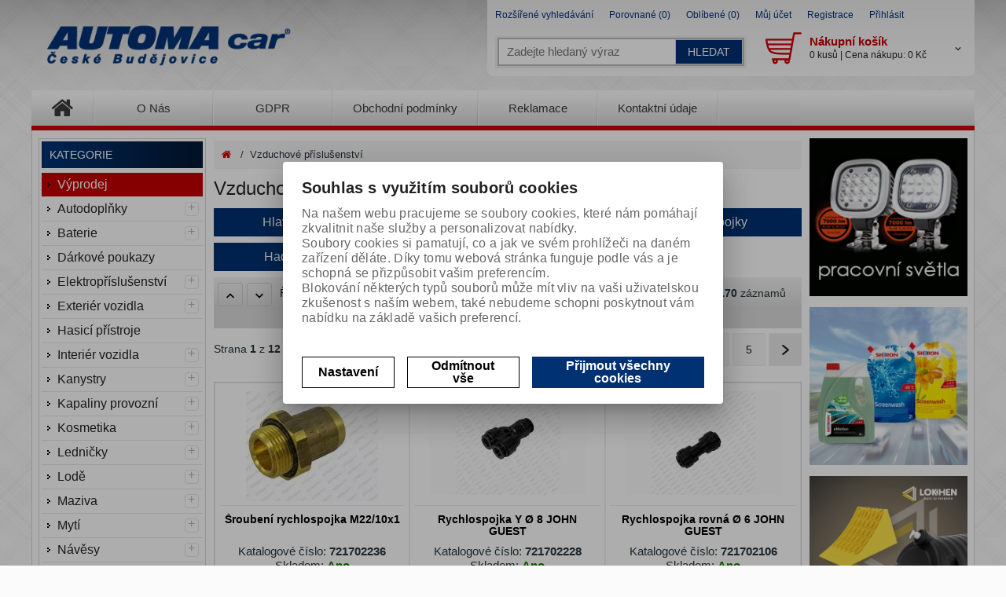

--- FILE ---
content_type: text/html; charset=utf-8
request_url: https://www.automashop.cz/vzduchove-prislusenstvi/
body_size: 31090
content:

        <!DOCTYPE html>
        <!--[if lt IE 7]>      <html class="no-js toOld lt-ie9 lt-ie8 lt-ie7"> <![endif]-->
        <!--[if IE 7]>         <html class="no-js toOld lt-ie9 lt-ie8"> <![endif]-->
        <!--[if IE 8]>         <html class="no-js toOld lt-ie9"> <![endif]-->
        <!--[if gt IE 8]><!--> <html class="no-js"> <!--<![endif]-->
        <head id="ctl01_ctl01_LayoutHead"><base href="https://www.automashop.cz/inshop/"/>
<meta http-equiv="X-UA-Compatible" content="IE=edge" /><meta name="viewport" content="width=device-width, initial-scale=1" /><meta name="robots" content="all" /><meta name="format-detection" content="telephone=no" /><link rel="shortcut icon" href="/inshop/Layout/Schemata/Images/favicon.ico" />
             <!-- schema css: -->
                   <link href="/inshop/Layout/Schemata/inshop5basic/Layout/css/registration.css" rel="stylesheet">
<link href="/inshop/Layout/Schemata/inshop5basic/Layout/css/dashboard.css" rel="stylesheet">
<link href="/inshop/Layout/Schemata/inshop5basic/Layout/css/BookmarkedProducts.css" rel="stylesheet">
<link href="/inshop/Layout/Schemata/inshop5basic/Layout/css/Orders.css" rel="stylesheet">
<!-- plugins: -->
<link rel="stylesheet" type="text/css" href="/inshop/Layout/libs/inshop5/Semantic/transition.min.css">
<link rel="stylesheet" type="text/css" href="/inshop/Layout/libs/inshop5/Semantic/dimmer.min.css">
<link rel="stylesheet" href="/inshop/Layout/libs/inshop5/Plugins/owl-carousel2/assets/owl.carousel.css">
<link rel="stylesheet" href="/inshop/Layout/libs/inshop5/Plugins/select2/dist/css/select2.min.css">
<link rel="stylesheet" type="text/css" href="/inshop/Layout/Schemata/inshop5basic/Layout/css/styles.css">
<link rel="stylesheet" type="text/css" href="/inshop/Layout/Schemata/inshop5basic/Layout/css/Layout.css"> 
<link rel="stylesheet" href="/inshop/layout/schemata/INSHOP5BASIC/View/css/styles.css?timestamp=20160801043529" type="text/css" title="no title" charset="utf-8"/>
<link rel="stylesheet" type="text/css" href="/inshop/Layout/Schemata/Inshop5Basic/custom.css" />
                <!--[if lt IE 9]>
                            <script src="https://oss.maxcdn.com/html5shiv/3.7.2/html5shiv.min.js"></script>
                            <script src="https://oss.maxcdn.com/respond/1.4.2/respond.min.js"></script>
                <![endif]-->
                
        
    

        
        
    

          
      

                 
      

          
      
<!-- config.HideWizard: true -->

           
      
<!-- vr.HideWizard: True -->
<script type="text/javascript" >
    var EshopParams={
        'FilterAction' : '',
        'limitedlevels' : 331,
        'Action' : 'DoChangeLevel',
        'BarTemplate' : "Catalogue.ascx",
        'SearchCover' : ".block.search .inner",
        'SearchInput' : '#q',
        'Inshop5Templates' : true,
        'firstRun' : false,
        'IsFriendlyFilterEnabled' : "False",
        'view' : {
            'DropDowLevelListType' : true,
            'LevelListFadeIn' : true,
            'HideWizard' : "True",
            'HideDesignerTopBar' : "True"
        },
        'RegType' : "all"
    }
</script>

        
        <script >
          EshopParams.CatalogAction="DoChangeLevel";
          EshopParams.SearchPhrase=false;
        </script>
    








        
    



                
                
        


        

           
      

    
               
          
  

                    <script src="//cdnjs.cloudflare.com/ajax/libs/jquery/1.11.1/jquery.min.js" type="text/javascript" >
</script>
                    <script src="/inshop/Layout/Libs/inshop5/Plugins/owl-carousel/owl.carousel.min.js" type="text/javascript" >
</script>
                    <link rel="stylesheet" type="text/css" href="/inshop/Layout/Libs/inshop5/Plugins/owl-carousel/owl.carousel.css" /><link rel="stylesheet" type="text/css" href="/inshop/Layout/Libs/inshop5/Plugins/owl-carousel/owl.theme.css" />
                    <!-- Catalog -->
                    
                            <script src="/inshop/Layout/libs/inshop5/Pages/min/CataloguePlugins-min.js" type="text/javascript" >
</script>
                            <script src="/inshop/Layout/libs/inshop5/Pages/catalogue.js" type="text/javascript" >
</script>
                        
                     <script src="//cdnjs.cloudflare.com/ajax/libs/jquery-cookie/1.4.1/jquery.cookie.min.js" type="text/javascript" >
</script>
                    <!-- Registrace -->
                     <script src="/inshop/Layout/libs/inshop5/Pages/registration.js" type="text/javascript" >
</script>
                    <!-- Checkout -->
                     <script src="/inshop/Layout/libs/inshop5/Pages/min/CheckoutInshop5-min.js" type="text/javascript" >
</script>
                     <!-- AllPages -->
                     <script src="/inshop/Layout/libs/inshop5/Pages/min/AllPagesPlugins-min.js" type="text/javascript" >
</script>
                     <script src="/inshop/Layout/libs/inshop5/Pages/min/AllPages-min.js" type="text/javascript" >
</script>
                     <script src="/inshop/Layout/libs/inshop5/View/Animation.js" type="text/javascript" >
</script>
                     <script src="/inshop/Layout/libs/Semantic-UI/dist/components/modal.min.js" type="text/javascript" >
</script>
                     <script src="/inshop/Layout/Pages/AjaxForm.js" type="text/javascript" >
</script>
                     <script src="/inshop/Layout/libs/inshop5/View/ProductSliders.js" type="text/javascript" >
</script>
                <link rel="stylesheet" type="text/css" href="/inshop/Layout/Schemata/changes.css?v=2.1" /><link rel="stylesheet" type="text/css" href="/inshop/Layout/Schemata/font-awesome.css" />
                <script src="/inshop/Layout/inQuery/changes.js?v=1.5" type="text/javascript" >
</script>
        

<meta name="description" content="Internetová prodejna na platformě Zoner InShop 5" />
<meta name="keywords" content="InShop, Zoner" />
<title>
	
        Vzduchové příslušenství | AUTOMA Car spol. s r.o.
   
</title>
</head>
        <body class="just-page">
            <div id="leftbtnbar">
		      <a class="facebook" href="http://www.facebook.com/automacar" target="_blank">&nbsp;</a>
		      <a class="google" href="https://plus.google.com/118314928313462267472/posts" target="_blank">&nbsp;</a>
		      <a class="youtube" href="https://www.youtube.com/channel/UCPjchpQgzrIyrv5USI-7QKg/feed" target="_blank">&nbsp;</a>
		      <a class="instagram" href="https://www.instagram.com/automa_car_spol._s_r.o" target="_blank">&nbsp;</a>
	       </div>
                    

        
                <!-- is IsAdmin: False -->
                <!-- is IsMerchant: False -->
                <!-- BarTemplate: Catalogue.ascx  -->
                <!-- Action: DoChangeLevel  -->
                <!-- FirstRunSetup  -->
                <!-- DropDowLevelListType: true  -->
                


 

                
            <div id="page-scroller" class="pusher">
                <div id="page-wrap">
                    
                     <header id="header">
	<div class="content">
		<div class="container with-padding">
			<div class="cover">
				<div class="logo" id="uploadlogo_">
					<a href="/"><picture>
	<source srcset="/inshop/layout/schemata/INSHOP5BASIC/images/logo.png.webp?timestamp=20191014035557&amp;w=480" media="(max-width: 480px)" type="image/webp">
	<source srcset="/inshop/layout/schemata/INSHOP5BASIC/images/logo.png.webp?timestamp=20191014035557&amp;w=640" media="(max-width: 640px)" type="image/webp">
	<source srcset="/inshop/layout/schemata/INSHOP5BASIC/images/logo.png.webp?timestamp=20191014035557" type="image/webp">
	<source srcset="/inshop/layout/schemata/INSHOP5BASIC/images/logo.png?timestamp=20191014035557&amp;w=480" media="(max-width: 480px)">
	<source srcset="/inshop/layout/schemata/INSHOP5BASIC/images/logo.png?timestamp=20191014035557&amp;w=640" media="(max-width: 640px)">
	<source srcset="/inshop/layout/schemata/INSHOP5BASIC/images/logo.png?timestamp=20191014035557">
	<img class="lazyload " data-src="/inshop/layout/schemata/INSHOP5BASIC/images/logo.png?timestamp=20191014035557" alt="logo.png">
</picture></a>
				</div> <!-- logo -->
				<div class="blocks">
					<div class="block-list">
                        <div class="top">
	<div class="container with-padding">
				<ul class="nav user-navigation">
					
					
                                <li><a href="scripts/shop.aspx?action=AdvancedSearch" >Rozšířené vyhledávání</a></li>
											<li><a href="/inshop/scripts/shop.aspx?action=ViewTemplate&amp;Path=CompareList" >Porovnané (0) </a></li>
											<li><a href="/inshop/scripts/shop.aspx?action=ShowBookmarkedProducts">Oblíbené (0)</a></li>
									<li><a href="/inshop/scripts/shop.aspx?action=Login">Můj účet</a></li>
									<li><a href="/inshop/scripts/shop.aspx?action=registernewsubject">Registrace</a></li>
									<li><a href="/inshop/scripts/shop.aspx?action=Login">Přihlásit</a></li>
						
				</ul>
	</div> <!-- container -->
</div> 

						<div class="block search">
							<div class="inner">
								    <form id="ctl01_ctl01_ctl51_ctl00_simplesearch" method="get" action="/inshop/scripts/search.aspx">
<div>

								        <input name="q" type="text" id="q" placeholder="Zadejte hledaný výraz" class="form-control" />
								        <div class="button bdr"><button id="ctl01_ctl01_ctl51_ctl00_ctl05_ctl05" class="btn MainColor">HLEDAT</button></div> <!-- button -->
								    </div>
</form>
							</div> <!-- inner -->
						</div> <!-- block search -->
                        <div class="cleaner2"></div>
						<div class="block levels">
							<div class="inner">
								<a class="MainColor bdr" id="show-mobile-bar" href="#" >Menu</a>
							</div> <!-- inner -->
						</div> <!-- block -->
						<div class="mobil-nav">
							<div class="to-right">
								<div class="block mobil">
									<a href="#" class="inner is-icon icon-search bdr DarkColor" > </a> <!-- inner -->
								</div> <!-- block -->
								<div class="block mobil">
									<a href="/inshop/scripts/shop.aspx?action=ViewTemplate&amp;Path=DashBoard" class="inner bdr is-icon icon-user DarkColor" > </a> <!-- inner -->
								</div> <!-- block -->
								<div class="block mobil">
									
												<a href="/inshop/scripts/shop.aspx?action=Login" class="inner bdr is-icon icon-log-in DarkColor" > </a> <!-- inner -->
											
								</div> <!-- block -->
								
										<div class="block cart">
											<a href="/inshop/scripts/shop.aspx?action=showshoppingcart" class="inner bdr" >
												<div class="summary">
													<span class="monitor"><b>Nákupní košík</b><br> 0 kusů | Cena nákupu: 0 Kč</span>
													<span class="device"><b>0</b></span>
												</div> <!-- summary -->
											</a> <!-- inner -->
										</div> <!-- block cart -->
									
							</div> <!-- to-right -->
						</div> <!-- mobil-nav -->
					</div> <!-- block-list -->
				</div> <!-- bloks -->
			</div> <!-- cover -->
		</div> <!-- container -->
	</div> <!-- content -->
</header> 

                     <div id="majorleftmenu" class="horizontal-levels device-sidebar isp sidebar">
		<div class="device-search">
    <form id="ctl01_ctl01_ctl52_ctl00_ctl05_ctl00_simplesearch1" method="post" action="/inshop/scripts/shop.aspx">
<div>
<input type='hidden' name='Shop.Form'  value='ctl01_ctl01_ctl52_ctl00_ctl05_ctl00_simplesearch1' />
<input type='hidden' name='__VIEWSTATE'  value='' />
<input type='hidden' name='__EVENTTARGET'  value='' />
<input type='hidden' name='__EVENTARGUMENT'  value='' />
<script type='text/javascript'>
<!--
	function doPostBack_ctl01_ctl01_ctl52_ctl00_ctl05_ctl00_simplesearch1(eventTarget, eventArgument) {
		var theForm = document.getElementById('ctl01_ctl01_ctl52_ctl00_ctl05_ctl00_simplesearch1');
		theForm.__EVENTTARGET.value = eventTarget;
		theForm.__EVENTARGUMENT.value = eventArgument;
		 if (document.createEvent && theForm.dispatchEvent)
		 {
			  var evt = document.createEvent("HTMLEvents");
			  evt.initEvent("submit", false, true);
			  theForm.dispatchEvent(evt);
		 }
		theForm.submit();
	}
//-->
</script>

    	        <input name="searchphrase" type="text" id="searchphrase" class="form-control trnsp" />
    		    <input type="hidden" value="true" name="ShowProductsFromSubLevels" >
    	        <button id="ctl01_ctl01_ctl52_ctl00_ctl05_ctl00_ctl01_ctl01" onclick="doPostBack_ctl01_ctl01_ctl52_ctl00_ctl05_ctl00_simplesearch1(&#39;ctl01&#39;,&#39;Action=DoSearch&#39;); return false" class="trnsp"><span class="is-icon icon-search"></span></button><input name="action" type="hidden" value="DoSearch" /> <!-- button -->
    </div>
</form>
</div> <!-- device-search --> 

		<div class="niceScroll">
			<div class="levels-container"> 
				<div class="level-list DropDownMenu effect-fadeDown">
							
									<div class="DropDownShow">
                                        <nav>
                                            <ul>
                                                <li><a href="/" ><i class="fa fa-2x fa-home "></i></a></li>
                                                <li><a href="/inshop/scripts/shop.aspx?action=ViewTemplate&Path=Onas" >O Nás</a></li>
                                                <li><a href="/inshop/scripts/shop.aspx?action=ViewTemplate&Path=Doprava" >GDPR</a></li>
                                                <li><a href="/inshop/scripts/shop.aspx?action=ViewTemplate&Path=TradeTerms" >Obchodní podmínky</a></li>
                                                <li><a href="/inshop/scripts/shop.aspx?action=ViewTemplate&Path=Guaranty" >Reklamace</a></li>
                                                <li><a href="/inshop/scripts/shop.aspx?action=ViewTemplate&Path=Contact" >Kontaktní údaje</a></li>
                                                <li id="leftmenuclose"><i class="fa fa-outdent"></i></li>
                                            </ul>
                                        </nav>
                                        
									</div> <!-- DropDownShow -->
								
							<div class="inner">
								<ul Class="level-1" id="ctl04"><li class="level-1 has-children parentOfSelected"><a href="/hlavni-kategorie/" class="level-1 has-children parentOfSelected" id="ctl04LevelId-298">Hlavní kategorie</a><ul id="ctl04subLevelId-298" class="sub-menu level-2 has-children parentOfSelected"><li class="sub-menu level-2"><a href="/ochranne-pomucky/" class="sub-menu level-2" id="ctl04LevelId-299">Ochranné pomůcky</a></li><li class="sub-menu level-2 has-children"><a href="/obytne-vozy/" class="sub-menu level-2 has-children" id="ctl04LevelId-300">Obytné vozy</a><ul id="ctl04subLevelId-300" class="sub-menu level-3 has-children"><li class="sub-menu level-3"><a href="/topeni3/" class="sub-menu level-3" id="ctl04LevelId-418">Topení</a></li><li class="sub-menu level-3"><a href="/osvetleni4/" class="sub-menu level-3" id="ctl04LevelId-482">Osvětlení</a></li><li class="sub-menu level-3"><a href="/lednicky4/" class="sub-menu level-3" id="ctl04LevelId-494">Ledničky</a></li><li class="sub-menu level-3"><a href="/ostatni19/" class="sub-menu level-3" id="ctl04LevelId-657">Ostatní</a></li><li class="sub-menu level-3"><a href="/elektro3/" class="sub-menu level-3" id="ctl04LevelId-734">Elektro</a></li><li class="sub-menu level-3"><a href="/myti3/" class="sub-menu level-3" id="ctl04LevelId-736">Mytí</a></li></ul><a class="collapse collapsed" data-toggle="collapse" data-parent="#ctl04subLevelId-298" href="#ctl04subLevelId-300"></a></li><li class="sub-menu level-2"><a href="/hasici-pristroje/" class="sub-menu level-2" id="ctl04LevelId-301">Hasicí přístroje</a></li><li class="sub-menu level-2 has-children"><a href="/kosmetika/" class="sub-menu level-2 has-children" id="ctl04LevelId-302">Kosmetika</a><ul id="ctl04subLevelId-302" class="sub-menu level-3 has-children"><li class="sub-menu level-3 has-children"><a href="/osvezovace/" class="sub-menu level-3 has-children" id="ctl04LevelId-439">Osvěžovače</a><ul id="ctl04subLevelId-439" class="sub-menu level-4 has-children"><li class="sub-menu level-4"><a href="/inshop/scripts/shop.aspx?action=DoChangeLevel&ClearSearch=1&level=724" class="sub-menu level-4" id="ctl04LevelId-724"></a></li><li class="sub-menu level-4"><a href="/inshop/scripts/shop.aspx?action=DoChangeLevel&ClearSearch=1&level=725" class="sub-menu level-4" id="ctl04LevelId-725"></a></li><li class="sub-menu level-4"><a href="/inshop/scripts/shop.aspx?action=DoChangeLevel&ClearSearch=1&level=726" class="sub-menu level-4" id="ctl04LevelId-726"></a></li><li class="sub-menu level-4"><a href="/inshop/scripts/shop.aspx?action=DoChangeLevel&ClearSearch=1&level=730" class="sub-menu level-4" id="ctl04LevelId-730"></a></li></ul><a class="collapse collapsed" data-toggle="collapse" data-parent="#ctl04subLevelId-302" href="#ctl04subLevelId-439"></a></li><li class="sub-menu level-3"><a href="/autokosmetika/" class="sub-menu level-3" id="ctl04LevelId-459">Autokosmetika</a></li><li class="sub-menu level-3"><a href="/sampony/" class="sub-menu level-3" id="ctl04LevelId-627">Šampony</a></li><li class="sub-menu level-3"><a href="/ubrousky/" class="sub-menu level-3" id="ctl04LevelId-628">Ubrousky</a></li><li class="sub-menu level-3"><a href="/lestenky2/" class="sub-menu level-3" id="ctl04LevelId-629">Lestěnky</a></li><li class="sub-menu level-3"><a href="/spreje2/" class="sub-menu level-3" id="ctl04LevelId-639">Spreje</a></li></ul><a class="collapse collapsed" data-toggle="collapse" data-parent="#ctl04subLevelId-298" href="#ctl04subLevelId-302"></a></li><li class="sub-menu level-2 has-children"><a href="/zajisteni-nakladu/" class="sub-menu level-2 has-children" id="ctl04LevelId-303">Zajištění nákladu</a><ul id="ctl04subLevelId-303" class="sub-menu level-3 has-children"><li class="sub-menu level-3"><a href="/celni-lano/" class="sub-menu level-3" id="ctl04LevelId-353">Celní lano</a></li><li class="sub-menu level-3"><a href="/napinaky-gumotextilni/" class="sub-menu level-3" id="ctl04LevelId-380">Napínáky gumotextilní</a></li><li class="sub-menu level-3"><a href="/site/" class="sub-menu level-3" id="ctl04LevelId-434">Sítě</a></li><li class="sub-menu level-3"><a href="/kotveni-do-podlahy/" class="sub-menu level-3" id="ctl04LevelId-463">Kotvení do podlahy</a></li><li class="sub-menu level-3"><a href="/prehrazovac-nakladu/" class="sub-menu level-3" id="ctl04LevelId-468">Přehrazovač nákladu</a></li><li class="sub-menu level-3"><a href="/ochrany-pasu/" class="sub-menu level-3" id="ctl04LevelId-490">Ochrany pásu</a></li><li class="sub-menu level-3"><a href="/pasy/" class="sub-menu level-3" id="ctl04LevelId-496">Pásy</a></li><li class="sub-menu level-3"><a href="/podlozka-protiskluz/" class="sub-menu level-3" id="ctl04LevelId-502">Podložka protiskluz</a></li><li class="sub-menu level-3"><a href="/oznaceni-nakladu/" class="sub-menu level-3" id="ctl04LevelId-608">Označení nákladu</a></li></ul><a class="collapse collapsed" data-toggle="collapse" data-parent="#ctl04subLevelId-298" href="#ctl04subLevelId-303"></a></li><li class="sub-menu level-2 has-children"><a href="/maziva/" class="sub-menu level-2 has-children" id="ctl04LevelId-304">Maziva</a><ul id="ctl04subLevelId-304" class="sub-menu level-3 has-children"><li class="sub-menu level-3"><a href="/lisy/" class="sub-menu level-3" id="ctl04LevelId-355">Lisy</a></li><li class="sub-menu level-3"><a href="/vazeliny/" class="sub-menu level-3" id="ctl04LevelId-389">Vazelíny</a></li><li class="sub-menu level-3"><a href="/prislusenstvi4/" class="sub-menu level-3" id="ctl04LevelId-436">Příslušenství</a></li><li class="sub-menu level-3"><a href="/oleje2/" class="sub-menu level-3" id="ctl04LevelId-506">Oleje</a></li><li class="sub-menu level-3"><a href="/spreje3/" class="sub-menu level-3" id="ctl04LevelId-640">Spreje</a></li></ul><a class="collapse collapsed" data-toggle="collapse" data-parent="#ctl04subLevelId-298" href="#ctl04subLevelId-304"></a></li><li class="sub-menu level-2 has-children"><a href="/myti/" class="sub-menu level-2 has-children" id="ctl04LevelId-305">Mytí</a><ul id="ctl04subLevelId-305" class="sub-menu level-3 has-children"><li class="sub-menu level-3"><a href="/chemie2/" class="sub-menu level-3" id="ctl04LevelId-407">Chemie</a></li><li class="sub-menu level-3"><a href="/kostata/" class="sub-menu level-3" id="ctl04LevelId-470">Koštata</a></li><li class="sub-menu level-3"><a href="/ostatni11/" class="sub-menu level-3" id="ctl04LevelId-510">Ostatní</a></li><li class="sub-menu level-3"><a href="/lestenky/" class="sub-menu level-3" id="ctl04LevelId-610">Leštěnky</a></li></ul><a class="collapse collapsed" data-toggle="collapse" data-parent="#ctl04subLevelId-298" href="#ctl04subLevelId-305"></a></li><li class="sub-menu level-2 has-children"><a href="/ostatni-nezarazene/" class="sub-menu level-2 has-children" id="ctl04LevelId-306">Ostatní nezařazené</a><ul id="ctl04subLevelId-306" class="sub-menu level-3 has-children"><li class="sub-menu level-3"><a href="/filtry/" class="sub-menu level-3" id="ctl04LevelId-606">Filtry</a></li><li class="sub-menu level-3"><a href="/hadice3/" class="sub-menu level-3" id="ctl04LevelId-634">Hadice</a></li><li class="sub-menu level-3"><a href="/spony/" class="sub-menu level-3" id="ctl04LevelId-637">Spony</a></li></ul><a class="collapse collapsed" data-toggle="collapse" data-parent="#ctl04subLevelId-298" href="#ctl04subLevelId-306"></a></li><li class="sub-menu level-2 has-children"><a href="/tachografy/" class="sub-menu level-2 has-children" id="ctl04LevelId-307">Tachografy</a><ul id="ctl04subLevelId-307" class="sub-menu level-3 has-children"><li class="sub-menu level-3"><a href="/ostatni2/" class="sub-menu level-3" id="ctl04LevelId-358">Ostatní</a></li><li class="sub-menu level-3"><a href="/kotoucky/" class="sub-menu level-3" id="ctl04LevelId-397">Kotoučky</a></li><li class="sub-menu level-3"><a href="/pasky-do-tachografu/" class="sub-menu level-3" id="ctl04LevelId-495">Pásky do tachografu</a></li></ul><a class="collapse collapsed" data-toggle="collapse" data-parent="#ctl04subLevelId-298" href="#ctl04subLevelId-307"></a></li><li class="sub-menu level-2 has-children"><a href="/privesy/" class="sub-menu level-2 has-children" id="ctl04LevelId-308">Přívěsy</a><ul id="ctl04subLevelId-308" class="sub-menu level-3 has-children"><li class="sub-menu level-3"><a href="/elektroinstalace/" class="sub-menu level-3" id="ctl04LevelId-346">Elektroinstalace</a></li><li class="sub-menu level-3"><a href="/zajisteni-nakladu2/" class="sub-menu level-3" id="ctl04LevelId-354">Zajištění nákladu</a></li><li class="sub-menu level-3"><a href="/skrine2/" class="sub-menu level-3" id="ctl04LevelId-390">Skříně</a></li><li class="sub-menu level-3"><a href="/blatniky/" class="sub-menu level-3" id="ctl04LevelId-396">Blatníky</a></li><li class="sub-menu level-3"><a href="/znaceni2/" class="sub-menu level-3" id="ctl04LevelId-465">Značení</a></li><li class="sub-menu level-3"><a href="/konstrukce2/" class="sub-menu level-3" id="ctl04LevelId-500">Konstrukce</a></li><li class="sub-menu level-3 has-children"><a href="/svitilny2/" class="sub-menu level-3 has-children" id="ctl04LevelId-514">Svítilny</a><ul id="ctl04subLevelId-514" class="sub-menu level-4 has-children"><li class="sub-menu level-4"><a href="/pozicni2/" class="sub-menu level-4" id="ctl04LevelId-592">Poziční</a></li><li class="sub-menu level-4"><a href="/koncove2/" class="sub-menu level-4" id="ctl04LevelId-599">Koncové</a></li><li class="sub-menu level-4"><a href="/skla/" class="sub-menu level-4" id="ctl04LevelId-619">Skla</a></li></ul><a class="collapse collapsed" data-toggle="collapse" data-parent="#ctl04subLevelId-308" href="#ctl04subLevelId-514"></a></li><li class="sub-menu level-3"><a href="/kliny-zakladaci2/" class="sub-menu level-3" id="ctl04LevelId-615">Klíny zakládací</a></li></ul><a class="collapse collapsed" data-toggle="collapse" data-parent="#ctl04subLevelId-298" href="#ctl04subLevelId-308"></a></li><li class="sub-menu level-2 has-children"><a href="/lode/" class="sub-menu level-2 has-children" id="ctl04LevelId-309">Lodě</a><ul id="ctl04subLevelId-309" class="sub-menu level-3 has-children"><li class="sub-menu level-3"><a href="/topeni/" class="sub-menu level-3" id="ctl04LevelId-382">Topení</a></li><li class="sub-menu level-3"><a href="/lednicky2/" class="sub-menu level-3" id="ctl04LevelId-419">Ledničky</a></li><li class="sub-menu level-3"><a href="/osvetleni3/" class="sub-menu level-3" id="ctl04LevelId-471">Osvětlení</a></li><li class="sub-menu level-3"><a href="/ostatni20/" class="sub-menu level-3" id="ctl04LevelId-658">Ostatní</a></li><li class="sub-menu level-3"><a href="/myti2/" class="sub-menu level-3" id="ctl04LevelId-735">Mytí</a></li><li class="sub-menu level-3"><a href="/elektro4/" class="sub-menu level-3" id="ctl04LevelId-737">Elektro</a></li></ul><a class="collapse collapsed" data-toggle="collapse" data-parent="#ctl04subLevelId-298" href="#ctl04subLevelId-309"></a></li><li class="sub-menu level-2 has-children"><a href="/retezy-snehove/" class="sub-menu level-2 has-children" id="ctl04LevelId-311">Řetězy sněhové</a><ul id="ctl04subLevelId-311" class="sub-menu level-3 has-children"><li class="sub-menu level-3"><a href="/klasicke/" class="sub-menu level-3" id="ctl04LevelId-408">Klasické</a></li><li class="sub-menu level-3"><a href="/textilni/" class="sub-menu level-3" id="ctl04LevelId-453">Textilní</a></li></ul><a class="collapse collapsed" data-toggle="collapse" data-parent="#ctl04subLevelId-298" href="#ctl04subLevelId-311"></a></li><li class="sub-menu level-2 has-children"><a href="/radiostanice/" class="sub-menu level-2 has-children" id="ctl04LevelId-312">Radiostanice</a><ul id="ctl04subLevelId-312" class="sub-menu level-3 has-children"><li class="sub-menu level-3"><a href="/radiostanice2/" class="sub-menu level-3" id="ctl04LevelId-365">Radiostanice</a></li><li class="sub-menu level-3"><a href="/ostatni6/" class="sub-menu level-3" id="ctl04LevelId-409">Ostatní</a></li><li class="sub-menu level-3"><a href="/anteny2/" class="sub-menu level-3" id="ctl04LevelId-487">Antény</a></li></ul><a class="collapse collapsed" data-toggle="collapse" data-parent="#ctl04subLevelId-298" href="#ctl04subLevelId-312"></a></li><li class="sub-menu level-2 has-children"><a href="/elektroprislusenstvi/" class="sub-menu level-2 has-children" id="ctl04LevelId-313">Elektropříslušenství</a><ul id="ctl04subLevelId-313" class="sub-menu level-3 has-children"><li class="sub-menu level-3"><a href="/zasuvky/" class="sub-menu level-3" id="ctl04LevelId-345">Zásuvky</a></li><li class="sub-menu level-3 has-children"><a href="/pojistky/" class="sub-menu level-3 has-children" id="ctl04LevelId-348">Pojistky</a><ul id="ctl04subLevelId-348" class="sub-menu level-4 has-children"><li class="sub-menu level-4"><a href="/sady/" class="sub-menu level-4" id="ctl04LevelId-518">Sady</a></li><li class="sub-menu level-4"><a href="/nozove-mini/" class="sub-menu level-4" id="ctl04LevelId-527">Nožové mini</a></li><li class="sub-menu level-4"><a href="/tavne/" class="sub-menu level-4" id="ctl04LevelId-530">Tavné</a></li><li class="sub-menu level-4"><a href="/midi/" class="sub-menu level-4" id="ctl04LevelId-532">Midi</a></li><li class="sub-menu level-4"><a href="/mega/" class="sub-menu level-4" id="ctl04LevelId-538">Mega</a></li><li class="sub-menu level-4"><a href="/nozove-maxi/" class="sub-menu level-4" id="ctl04LevelId-544">Nožové maxi</a></li><li class="sub-menu level-4"><a href="/nozove/" class="sub-menu level-4" id="ctl04LevelId-550">Nožové</a></li><li class="sub-menu level-4"><a href="/ostatni14/" class="sub-menu level-4" id="ctl04LevelId-557">Ostatní</a></li><li class="sub-menu level-4"><a href="/sklenene/" class="sub-menu level-4" id="ctl04LevelId-568">Skleněné</a></li><li class="sub-menu level-4"><a href="/nasouvaci/" class="sub-menu level-4" id="ctl04LevelId-600">Nasouvací</a></li><li class="sub-menu level-4"><a href="/pruchozi/" class="sub-menu level-4" id="ctl04LevelId-601">Průchozí</a></li><li class="sub-menu level-4"><a href="/keramicke/" class="sub-menu level-4" id="ctl04LevelId-618">Keramické</a></li><li class="sub-menu level-4"><a href="/micro/" class="sub-menu level-4" id="ctl04LevelId-715">Micro</a></li><li class="sub-menu level-4"><a href="/drzaky2/" class="sub-menu level-4" id="ctl04LevelId-719">Držáky</a></li><li class="sub-menu level-4"><a href="/jistice/" class="sub-menu level-4" id="ctl04LevelId-732">Jističe</a></li><li class="sub-menu level-4"><a href="/anl/" class="sub-menu level-4" id="ctl04LevelId-733">ANL</a></li></ul><a class="collapse collapsed" data-toggle="collapse" data-parent="#ctl04subLevelId-313" href="#ctl04subLevelId-348"></a></li><li class="sub-menu level-3"><a href="/zastrcky/" class="sub-menu level-3" id="ctl04LevelId-350">Zástrčky</a></li><li class="sub-menu level-3"><a href="/zkousecky/" class="sub-menu level-3" id="ctl04LevelId-367">Zkoušečky</a></li><li class="sub-menu level-3"><a href="/menice/" class="sub-menu level-3" id="ctl04LevelId-391">Měniče</a></li><li class="sub-menu level-3"><a href="/buzirka/" class="sub-menu level-3" id="ctl04LevelId-401">Bužírka</a></li><li class="sub-menu level-3 has-children"><a href="/pasky/" class="sub-menu level-3 has-children" id="ctl04LevelId-405">Pásky</a><ul id="ctl04subLevelId-405" class="sub-menu level-4 has-children"><li class="sub-menu level-4"><a href="/stahovaci/" class="sub-menu level-4" id="ctl04LevelId-531">Stahovací</a></li><li class="sub-menu level-4"><a href="/izolacni/" class="sub-menu level-4" id="ctl04LevelId-554">Izolační</a></li></ul><a class="collapse collapsed" data-toggle="collapse" data-parent="#ctl04subLevelId-313" href="#ctl04subLevelId-405"></a></li><li class="sub-menu level-3"><a href="/rele/" class="sub-menu level-3" id="ctl04LevelId-411">Relé</a></li><li class="sub-menu level-3"><a href="/svorky/" class="sub-menu level-3" id="ctl04LevelId-461">Svorky</a></li><li class="sub-menu level-3"><a href="/konektory/" class="sub-menu level-3" id="ctl04LevelId-466">Konektory</a></li><li class="sub-menu level-3 has-children"><a href="/kabely3/" class="sub-menu level-3 has-children" id="ctl04LevelId-477">Kabely</a><ul id="ctl04subLevelId-477" class="sub-menu level-4 has-children"><li class="sub-menu level-4"><a href="/startovaci/" class="sub-menu level-4" id="ctl04LevelId-522">Startovací</a></li><li class="sub-menu level-4"><a href="/s-koncovkami/" class="sub-menu level-4" id="ctl04LevelId-524">S koncovkami</a></li><li class="sub-menu level-4"><a href="/metraz/" class="sub-menu level-4" id="ctl04LevelId-555">Metřáž</a></li><li class="sub-menu level-4"><a href="/pruchodky2/" class="sub-menu level-4" id="ctl04LevelId-720">Průchodky</a></li><li class="sub-menu level-4"><a href="/ochrana-kabelu/" class="sub-menu level-4" id="ctl04LevelId-721">Ochrana kabelů</a></li></ul><a class="collapse collapsed" data-toggle="collapse" data-parent="#ctl04subLevelId-313" href="#ctl04subLevelId-477"></a></li><li class="sub-menu level-3"><a href="/krabice-rozvodne/" class="sub-menu level-3" id="ctl04LevelId-611">Krabice rozvodné</a></li><li class="sub-menu level-3"><a href="/spojky2/" class="sub-menu level-3" id="ctl04LevelId-612">Spojky</a></li><li class="sub-menu level-3"><a href="/oko-kabelove/" class="sub-menu level-3" id="ctl04LevelId-620">Oko kabelové</a></li><li class="sub-menu level-3"><a href="/odpojovac/" class="sub-menu level-3" id="ctl04LevelId-621">Odpojovač</a></li><li class="sub-menu level-3"><a href="/kontrolky/" class="sub-menu level-3" id="ctl04LevelId-623">Kontrolky</a></li><li class="sub-menu level-3"><a href="/vypinace/" class="sub-menu level-3" id="ctl04LevelId-625">Vypínače</a></li><li class="sub-menu level-3"><a href="/ostatni17/" class="sub-menu level-3" id="ctl04LevelId-644">Ostatní</a></li><li class="sub-menu level-3"><a href="/pristroje/" class="sub-menu level-3" id="ctl04LevelId-656">Přístroje</a></li><li class="sub-menu level-3"><a href="/tlacitka/" class="sub-menu level-3" id="ctl04LevelId-718">Tlačítka</a></li></ul><a class="collapse collapsed" data-toggle="collapse" data-parent="#ctl04subLevelId-298" href="#ctl04subLevelId-313"></a></li><li class="sub-menu level-2 has-children"><a href="/kapaliny-provozni/" class="sub-menu level-2 has-children" id="ctl04LevelId-314">Kapaliny provozní</a><ul id="ctl04subLevelId-314" class="sub-menu level-3 has-children"><li class="sub-menu level-3"><a href="/oleje/" class="sub-menu level-3" id="ctl04LevelId-351">Oleje</a></li><li class="sub-menu level-3"><a href="/vzduch/" class="sub-menu level-3" id="ctl04LevelId-378">Vzduch</a></li><li class="sub-menu level-3"><a href="/zimni/" class="sub-menu level-3" id="ctl04LevelId-392">Zimní</a></li><li class="sub-menu level-3"><a href="/brzdove-kapaliny/" class="sub-menu level-3" id="ctl04LevelId-398">Brzdové kapaliny</a></li><li class="sub-menu level-3"><a href="/letni/" class="sub-menu level-3" id="ctl04LevelId-444">Letní</a></li><li class="sub-menu level-3"><a href="/chladici-kapaliny/" class="sub-menu level-3" id="ctl04LevelId-486">Chladící kapaliny</a></li><li class="sub-menu level-3"><a href="/destilovana-voda/" class="sub-menu level-3" id="ctl04LevelId-613">Destilovaná voda</a></li><li class="sub-menu level-3"><a href="/ad-blue/" class="sub-menu level-3" id="ctl04LevelId-616">Ad Blue</a></li><li class="sub-menu level-3"><a href="/aditiva/" class="sub-menu level-3" id="ctl04LevelId-624">Aditiva</a></li></ul><a class="collapse collapsed" data-toggle="collapse" data-parent="#ctl04subLevelId-298" href="#ctl04subLevelId-314"></a></li><li class="sub-menu level-2 has-children"><a href="/kanystry/" class="sub-menu level-2 has-children" id="ctl04LevelId-315">Kanystry</a><ul id="ctl04subLevelId-315" class="sub-menu level-3 has-children"><li class="sub-menu level-3"><a href="/kanystry-na-vodu/" class="sub-menu level-3" id="ctl04LevelId-410">Kanystry na vodu</a></li><li class="sub-menu level-3"><a href="/prislusenstvi6/" class="sub-menu level-3" id="ctl04LevelId-450">Příslušenství</a></li><li class="sub-menu level-3"><a href="/kanystry-na-phm/" class="sub-menu level-3" id="ctl04LevelId-609">Kanystry na PHM</a></li></ul><a class="collapse collapsed" data-toggle="collapse" data-parent="#ctl04subLevelId-298" href="#ctl04subLevelId-315"></a></li><li class="sub-menu level-2 has-children"><a href="/skrine-plastove/" class="sub-menu level-2 has-children" id="ctl04LevelId-317">Skříně plastové</a><ul id="ctl04subLevelId-317" class="sub-menu level-3 has-children"><li class="sub-menu level-3"><a href="/skrine/" class="sub-menu level-3" id="ctl04LevelId-371">Skříně</a></li><li class="sub-menu level-3"><a href="/zamky/" class="sub-menu level-3" id="ctl04LevelId-431">Zámky</a></li></ul><a class="collapse collapsed" data-toggle="collapse" data-parent="#ctl04subLevelId-298" href="#ctl04subLevelId-317"></a></li><li class="sub-menu level-2 has-children"><a href="/lednicky/" class="sub-menu level-2 has-children" id="ctl04LevelId-318">Ledničky</a><ul id="ctl04subLevelId-318" class="sub-menu level-3 has-children"><li class="sub-menu level-3"><a href="/thermotasky/" class="sub-menu level-3" id="ctl04LevelId-357">Thermotašky</a></li><li class="sub-menu level-3"><a href="/lednicky3/" class="sub-menu level-3" id="ctl04LevelId-437">Ledničky</a></li><li class="sub-menu level-3"><a href="/prislusenstvi5/" class="sub-menu level-3" id="ctl04LevelId-441">Příslušenství</a></li></ul><a class="collapse collapsed" data-toggle="collapse" data-parent="#ctl04subLevelId-298" href="#ctl04subLevelId-318"></a></li><li class="sub-menu level-2 has-children"><a href="/vybava-vozidla/" class="sub-menu level-2 has-children" id="ctl04LevelId-319">Výbava vozidla</a><ul id="ctl04subLevelId-319" class="sub-menu level-3 has-children"><li class="sub-menu level-3"><a href="/adr/" class="sub-menu level-3" id="ctl04LevelId-479">ADR</a></li><li class="sub-menu level-3"><a href="/naradi2/" class="sub-menu level-3" id="ctl04LevelId-492">Nářadí</a></li><li class="sub-menu level-3"><a href="/ostatni16/" class="sub-menu level-3" id="ctl04LevelId-607">Ostatní</a></li></ul><a class="collapse collapsed" data-toggle="collapse" data-parent="#ctl04subLevelId-298" href="#ctl04subLevelId-319"></a></li><li class="sub-menu level-2 has-children"><a href="/exterier-vozidla/" class="sub-menu level-2 has-children" id="ctl04LevelId-320">Exteriér vozidla</a><ul id="ctl04subLevelId-320" class="sub-menu level-3 has-children"><li class="sub-menu level-3"><a href="/zajisteni-nadrze/" class="sub-menu level-3" id="ctl04LevelId-342">Zajištění nádrže</a></li><li class="sub-menu level-3"><a href="/znaceni-vozidla/" class="sub-menu level-3" id="ctl04LevelId-347">Značení vozidla</a></li><li class="sub-menu level-3"><a href="/zasterky/" class="sub-menu level-3" id="ctl04LevelId-352">Zástěrky</a></li><li class="sub-menu level-3"><a href="/zrcadla2/" class="sub-menu level-3" id="ctl04LevelId-363">Zrcadla</a></li><li class="sub-menu level-3"><a href="/uzavery-nadrze/" class="sub-menu level-3" id="ctl04LevelId-376">Uzávěry nádrže</a></li><li class="sub-menu level-3"><a href="/anteny/" class="sub-menu level-3" id="ctl04LevelId-387">Antény</a></li><li class="sub-menu level-3"><a href="/nadrze-na-vodu/" class="sub-menu level-3" id="ctl04LevelId-393">Nadrže na vodu</a></li><li class="sub-menu level-3"><a href="/blatniky2/" class="sub-menu level-3" id="ctl04LevelId-442">Blatníky</a></li><li class="sub-menu level-3"><a href="/skrine-plastove2/" class="sub-menu level-3" id="ctl04LevelId-452">Skříně plastové</a></li><li class="sub-menu level-3"><a href="/hadice/" class="sub-menu level-3" id="ctl04LevelId-458">Hadice</a></li><li class="sub-menu level-3"><a href="/kabely2/" class="sub-menu level-3" id="ctl04LevelId-462">Kabely</a></li><li class="sub-menu level-3"><a href="/ofuky/" class="sub-menu level-3" id="ctl04LevelId-511">Ofuky</a></li><li class="sub-menu level-3"><a href="/kliny-zakladaci3/" class="sub-menu level-3" id="ctl04LevelId-617">Klíny zakládací</a></li><li class="sub-menu level-3"><a href="/ostatni21/" class="sub-menu level-3" id="ctl04LevelId-712">Ostatní</a></li><li class="sub-menu level-3"><a href="/kryty-kol2/" class="sub-menu level-3" id="ctl04LevelId-722">Kryty kol</a></li><li class="sub-menu level-3"><a href="/kryty-matic2/" class="sub-menu level-3" id="ctl04LevelId-723">Kryty matic</a></li></ul><a class="collapse collapsed" data-toggle="collapse" data-parent="#ctl04subLevelId-298" href="#ctl04subLevelId-320"></a></li><li class="sub-menu level-2"><a href="/tiskopisy/" class="sub-menu level-2" id="ctl04LevelId-321">Tiskopisy</a></li><li class="sub-menu level-2 has-children"><a href="/topeni-klimatizace/" class="sub-menu level-2 has-children" id="ctl04LevelId-322">Topení-klimatizace</a><ul id="ctl04subLevelId-322" class="sub-menu level-3 has-children"><li class="sub-menu level-3"><a href="/ostatni/" class="sub-menu level-3" id="ctl04LevelId-338">Ostatní</a></li><li class="sub-menu level-3"><a href="/klimatizace/" class="sub-menu level-3" id="ctl04LevelId-340">Klimatizace</a></li><li class="sub-menu level-3"><a href="/topeni2/" class="sub-menu level-3" id="ctl04LevelId-386">Topení</a></li></ul><a class="collapse collapsed" data-toggle="collapse" data-parent="#ctl04subLevelId-298" href="#ctl04subLevelId-322"></a></li><li class="sub-menu level-2 has-children"><a href="/interier-vozidla/" class="sub-menu level-2 has-children" id="ctl04LevelId-323">Interiér vozidla</a><ul id="ctl04subLevelId-323" class="sub-menu level-3 has-children"><li class="sub-menu level-3"><a href="/zaclony/" class="sub-menu level-3" id="ctl04LevelId-356">Záclony</a></li><li class="sub-menu level-3"><a href="/ofukovaci-pistole/" class="sub-menu level-3" id="ctl04LevelId-366">Ofukovací pistole</a></li><li class="sub-menu level-3"><a href="/autoradia/" class="sub-menu level-3" id="ctl04LevelId-422">Autorádia</a></li><li class="sub-menu level-3 has-children"><a href="/police/" class="sub-menu level-3 has-children" id="ctl04LevelId-423">Police</a><ul id="ctl04subLevelId-423" class="sub-menu level-4 has-children"><li class="sub-menu level-4"><a href="/stredova/" class="sub-menu level-4" id="ctl04LevelId-596">Středová</a></li><li class="sub-menu level-4"><a href="/celkova/" class="sub-menu level-4" id="ctl04LevelId-597">Celková</a></li><li class="sub-menu level-4"><a href="/prava/" class="sub-menu level-4" id="ctl04LevelId-602">Pravá</a></li></ul><a class="collapse collapsed" data-toggle="collapse" data-parent="#ctl04subLevelId-323" href="#ctl04subLevelId-423"></a></li><li class="sub-menu level-3"><a href="/konvice-varne2/" class="sub-menu level-3" id="ctl04LevelId-429">Konvice varné</a></li><li class="sub-menu level-3 has-children"><a href="/koberce/" class="sub-menu level-3 has-children" id="ctl04LevelId-456">Koberce</a><ul id="ctl04subLevelId-456" class="sub-menu level-4 has-children"><li class="sub-menu level-4"><a href="/kozenkove2/" class="sub-menu level-4" id="ctl04LevelId-631">Koženkové</a></li><li class="sub-menu level-4"><a href="/gumove/" class="sub-menu level-4" id="ctl04LevelId-632">Gumové</a></li><li class="sub-menu level-4"><a href="/textilni3/" class="sub-menu level-4" id="ctl04LevelId-633">Textilní</a></li></ul><a class="collapse collapsed" data-toggle="collapse" data-parent="#ctl04subLevelId-323" href="#ctl04subLevelId-456"></a></li><li class="sub-menu level-3 has-children"><a href="/potahy-sedacky/" class="sub-menu level-3 has-children" id="ctl04LevelId-473">Potahy sedačky</a><ul id="ctl04subLevelId-473" class="sub-menu level-4 has-children"><li class="sub-menu level-4"><a href="/textilni2/" class="sub-menu level-4" id="ctl04LevelId-594">Textilní</a></li><li class="sub-menu level-4"><a href="/kozenkove/" class="sub-menu level-4" id="ctl04LevelId-598">Koženkové</a></li><li class="sub-menu level-4"><a href="/vyhrivane/" class="sub-menu level-4" id="ctl04LevelId-630">Vyhřívané</a></li></ul><a class="collapse collapsed" data-toggle="collapse" data-parent="#ctl04subLevelId-323" href="#ctl04subLevelId-473"></a></li><li class="sub-menu level-3"><a href="/potahy-volantu/" class="sub-menu level-3" id="ctl04LevelId-483">Potahy volantu</a></li><li class="sub-menu level-3"><a href="/ventilatory2/" class="sub-menu level-3" id="ctl04LevelId-491">Ventilátory</a></li><li class="sub-menu level-3"><a href="/menice2/" class="sub-menu level-3" id="ctl04LevelId-509">Měniče</a></li><li class="sub-menu level-3"><a href="/kozenka/" class="sub-menu level-3" id="ctl04LevelId-587">Koženka</a></li><li class="sub-menu level-3"><a href="/kosmetika2/" class="sub-menu level-3" id="ctl04LevelId-697">Kosmetika</a></li><li class="sub-menu level-3"><a href="/elektro2/" class="sub-menu level-3" id="ctl04LevelId-698">Elektro</a></li><li class="sub-menu level-3"><a href="/radiostanice3/" class="sub-menu level-3" id="ctl04LevelId-699">Radiostanice</a></li><li class="sub-menu level-3"><a href="/doplnky/" class="sub-menu level-3" id="ctl04LevelId-700">Doplňky</a></li><li class="sub-menu level-3 has-children"><a href="/osvezovace2/" class="sub-menu level-3 has-children" id="ctl04LevelId-701">Osvěžovače</a><ul id="ctl04subLevelId-701" class="sub-menu level-4 has-children"><li class="sub-menu level-4"><a href="/papirove/" class="sub-menu level-4" id="ctl04LevelId-727">Papírové</a></li><li class="sub-menu level-4"><a href="/parfemy/" class="sub-menu level-4" id="ctl04LevelId-728">Parfémy</a></li><li class="sub-menu level-4"><a href="/kapalinove/" class="sub-menu level-4" id="ctl04LevelId-729">Kapalinové</a></li><li class="sub-menu level-4"><a href="/plastove/" class="sub-menu level-4" id="ctl04LevelId-731">Plastové</a></li></ul><a class="collapse collapsed" data-toggle="collapse" data-parent="#ctl04subLevelId-323" href="#ctl04subLevelId-701"></a></li><li class="sub-menu level-3"><a href="/lednicky5/" class="sub-menu level-3" id="ctl04LevelId-703">Ledničky</a></li><li class="sub-menu level-3"><a href="/ostatni22/" class="sub-menu level-3" id="ctl04LevelId-713">Ostatní</a></li></ul><a class="collapse collapsed" data-toggle="collapse" data-parent="#ctl04subLevelId-298" href="#ctl04subLevelId-323"></a></li><li class="sub-menu level-2 has-children"><a href="/osvetleni/" class="sub-menu level-2 has-children" id="ctl04LevelId-324">Osvětlení</a><ul id="ctl04subLevelId-324" class="sub-menu level-3 has-children"><li class="sub-menu level-3 has-children"><a href="/svetlomety/" class="sub-menu level-3 has-children" id="ctl04LevelId-369">Světlomety</a><ul id="ctl04subLevelId-369" class="sub-menu level-4 has-children"><li class="sub-menu level-4"><a href="/mlhove-svetlomety/" class="sub-menu level-4" id="ctl04LevelId-526">Mlhové světlomety</a></li><li class="sub-menu level-4"><a href="/hlavni-svetlomety/" class="sub-menu level-4" id="ctl04LevelId-533">Hlavní světlomety</a></li><li class="sub-menu level-4"><a href="/paraboly/" class="sub-menu level-4" id="ctl04LevelId-535">Paraboly</a></li><li class="sub-menu level-4"><a href="/prislusenstvi7/" class="sub-menu level-4" id="ctl04LevelId-543">Příslušenství</a></li><li class="sub-menu level-4 has-children"><a href="/pracovni-svetlomety/" class="sub-menu level-4 has-children" id="ctl04LevelId-558">Pracovní světlomety</a><ul id="ctl04subLevelId-558" class="sub-menu level-5 has-children"><li class="sub-menu level-5"><a href="/zarovkove-h3/" class="sub-menu level-5" id="ctl04LevelId-569">Źárovkové H3</a></li><li class="sub-menu level-5"><a href="/led3/" class="sub-menu level-5" id="ctl04LevelId-570">LED</a></li></ul><a class="collapse collapsed" data-toggle="collapse" data-parent="#ctl04subLevelId-369" href="#ctl04subLevelId-558"></a></li><li class="sub-menu level-4"><a href="/dalkove-svetlomety/" class="sub-menu level-4" id="ctl04LevelId-559">Dálkové světlomety</a></li><li class="sub-menu level-4"><a href="/denni-sviceni/" class="sub-menu level-4" id="ctl04LevelId-567">Denní svícení</a></li></ul><a class="collapse collapsed" data-toggle="collapse" data-parent="#ctl04subLevelId-324" href="#ctl04subLevelId-369"></a></li><li class="sub-menu level-3 has-children"><a href="/svitilny/" class="sub-menu level-3 has-children" id="ctl04LevelId-438">Svítilny</a><ul id="ctl04subLevelId-438" class="sub-menu level-4 has-children"><li class="sub-menu level-4"><a href="/prislusenstvi2/" class="sub-menu level-4" id="ctl04LevelId-372">Příslušenství</a></li><li class="sub-menu level-4"><a href="/osvetleni-spz/" class="sub-menu level-4" id="ctl04LevelId-537">Osvětlení SPZ</a></li><li class="sub-menu level-4"><a href="/couvaci/" class="sub-menu level-4" id="ctl04LevelId-546">Couvací</a></li><li class="sub-menu level-4"><a href="/koncove/" class="sub-menu level-4" id="ctl04LevelId-548">Koncové</a></li><li class="sub-menu level-4 has-children"><a href="/pozicni/" class="sub-menu level-4 has-children" id="ctl04LevelId-551">Poziční</a><ul id="ctl04subLevelId-551" class="sub-menu level-5 has-children"><li class="sub-menu level-5"><a href="/bila/" class="sub-menu level-5" id="ctl04LevelId-571">Bílá</a></li><li class="sub-menu level-5"><a href="/oranzova/" class="sub-menu level-5" id="ctl04LevelId-572">Oranžová</a></li><li class="sub-menu level-5"><a href="/bilacervena/" class="sub-menu level-5" id="ctl04LevelId-573">Bílá/červená</a></li><li class="sub-menu level-5"><a href="/cervena/" class="sub-menu level-5" id="ctl04LevelId-574">Červená</a></li></ul><a class="collapse collapsed" data-toggle="collapse" data-parent="#ctl04subLevelId-438" href="#ctl04subLevelId-551"></a></li><li class="sub-menu level-4"><a href="/mlhove/" class="sub-menu level-4" id="ctl04LevelId-564">Mlhové</a></li><li class="sub-menu level-4"><a href="/smerova/" class="sub-menu level-4" id="ctl04LevelId-593">Směrová</a></li><li class="sub-menu level-4"><a href="/vnitrni/" class="sub-menu level-4" id="ctl04LevelId-595">Vnitřní</a></li><li class="sub-menu level-4"><a href="/brzdove/" class="sub-menu level-4" id="ctl04LevelId-626">Brzdové</a></li></ul><a class="collapse collapsed" data-toggle="collapse" data-parent="#ctl04subLevelId-324" href="#ctl04subLevelId-438"></a></li><li class="sub-menu level-3"><a href="/skla-svitilen/" class="sub-menu level-3" id="ctl04LevelId-451">Skla svítilen</a></li><li class="sub-menu level-3 has-children"><a href="/majaky/" class="sub-menu level-3 has-children" id="ctl04LevelId-498">Majáky</a><ul id="ctl04subLevelId-498" class="sub-menu level-4 has-children"><li class="sub-menu level-4"><a href="/predatory/" class="sub-menu level-4" id="ctl04LevelId-520">Predátory</a></li><li class="sub-menu level-4"><a href="/led2/" class="sub-menu level-4" id="ctl04LevelId-536">LED</a></li><li class="sub-menu level-4"><a href="/zarovkove/" class="sub-menu level-4" id="ctl04LevelId-542">Žárovkové</a></li><li class="sub-menu level-4"><a href="/xenonove/" class="sub-menu level-4" id="ctl04LevelId-545">Xenonové</a></li><li class="sub-menu level-4"><a href="/kryty/" class="sub-menu level-4" id="ctl04LevelId-547">Kryty</a></li><li class="sub-menu level-4"><a href="/rampy/" class="sub-menu level-4" id="ctl04LevelId-562">Rampy</a></li><li class="sub-menu level-4"><a href="/prislusenstvi8/" class="sub-menu level-4" id="ctl04LevelId-565">Příslušenství</a></li></ul><a class="collapse collapsed" data-toggle="collapse" data-parent="#ctl04subLevelId-324" href="#ctl04subLevelId-498"></a></li><li class="sub-menu level-3"><a href="/patice2/" class="sub-menu level-3" id="ctl04LevelId-588">Patice</a></li></ul><a class="collapse collapsed" data-toggle="collapse" data-parent="#ctl04subLevelId-298" href="#ctl04subLevelId-324"></a></li><li class="sub-menu level-2 has-children"><a href="/servis/" class="sub-menu level-2 has-children" id="ctl04LevelId-325">Servis</a><ul id="ctl04subLevelId-325" class="sub-menu level-3 has-children"><li class="sub-menu level-3"><a href="/chemie/" class="sub-menu level-3" id="ctl04LevelId-359">Chemie</a></li><li class="sub-menu level-3"><a href="/ostatni3/" class="sub-menu level-3" id="ctl04LevelId-360">Ostatní</a></li><li class="sub-menu level-3"><a href="/naradi/" class="sub-menu level-3" id="ctl04LevelId-472">Nářadí</a></li><li class="sub-menu level-3"><a href="/svitilny-pracovni/" class="sub-menu level-3" id="ctl04LevelId-478">Svítilny pracovní</a></li><li class="sub-menu level-3"><a href="/zvedaky/" class="sub-menu level-3" id="ctl04LevelId-488">Zvedáky</a></li><li class="sub-menu level-3"><a href="/spojovaci-material/" class="sub-menu level-3" id="ctl04LevelId-590">Spojovací materiál</a></li></ul><a class="collapse collapsed" data-toggle="collapse" data-parent="#ctl04subLevelId-298" href="#ctl04subLevelId-325"></a></li><li class="sub-menu level-2 has-children"><a href="/tesneni/" class="sub-menu level-2 has-children" id="ctl04LevelId-326">Těsnění</a><ul id="ctl04subLevelId-326" class="sub-menu level-3 has-children"><li class="sub-menu level-3"><a href="/ostatni4/" class="sub-menu level-3" id="ctl04LevelId-361">Ostatní</a></li><li class="sub-menu level-3"><a href="/krouzek-al/" class="sub-menu level-3" id="ctl04LevelId-377">Kroužek AL</a></li><li class="sub-menu level-3"><a href="/krouzek-cu/" class="sub-menu level-3" id="ctl04LevelId-443">Kroužek CU</a></li><li class="sub-menu level-3"><a href="/krouzek-gumovy/" class="sub-menu level-3" id="ctl04LevelId-493">Kroužek gumový</a></li><li class="sub-menu level-3"><a href="/pruchodky/" class="sub-menu level-3" id="ctl04LevelId-497">Průchodky</a></li></ul><a class="collapse collapsed" data-toggle="collapse" data-parent="#ctl04subLevelId-298" href="#ctl04subLevelId-326"></a></li><li class="sub-menu level-2"><a href="/tmely-lepidla/" class="sub-menu level-2" id="ctl04LevelId-327">Tmely-lepidla</a></li><li class="sub-menu level-2 has-children"><a href="/znaceni-vozidel/" class="sub-menu level-2 has-children" id="ctl04LevelId-328">Značení vozidel</a><ul id="ctl04subLevelId-328" class="sub-menu level-3 has-children"><li class="sub-menu level-3"><a href="/rychlost/" class="sub-menu level-3" id="ctl04LevelId-343">Rychlost</a></li><li class="sub-menu level-3"><a href="/euro/" class="sub-menu level-3" id="ctl04LevelId-362">Euro</a></li><li class="sub-menu level-3"><a href="/odrazky/" class="sub-menu level-3" id="ctl04LevelId-404">Odrazky</a></li><li class="sub-menu level-3"><a href="/tabule/" class="sub-menu level-3" id="ctl04LevelId-417">Tabule</a></li><li class="sub-menu level-3"><a href="/tlaky/" class="sub-menu level-3" id="ctl04LevelId-424">Tlaky</a></li><li class="sub-menu level-3"><a href="/ostatni10/" class="sub-menu level-3" id="ctl04LevelId-499">Ostatní</a></li><li class="sub-menu level-3"><a href="/adr2/" class="sub-menu level-3" id="ctl04LevelId-513">ADR</a></li></ul><a class="collapse collapsed" data-toggle="collapse" data-parent="#ctl04subLevelId-298" href="#ctl04subLevelId-328"></a></li><li class="sub-menu level-2 has-children"><a href="/autodoplnky/" class="sub-menu level-2 has-children" id="ctl04LevelId-329">Autodoplňky</a><ul id="ctl04subLevelId-329" class="sub-menu level-3 has-children"><li class="sub-menu level-3"><a href="/kamery/" class="sub-menu level-3" id="ctl04LevelId-375">Kamery</a></li><li class="sub-menu level-3"><a href="/kryty-matic/" class="sub-menu level-3" id="ctl04LevelId-394">Kryty matic</a></li><li class="sub-menu level-3"><a href="/kryty-kol/" class="sub-menu level-3" id="ctl04LevelId-425">Kryty kol</a></li><li class="sub-menu level-3"><a href="/konvice-varne/" class="sub-menu level-3" id="ctl04LevelId-427">Konvice varné</a></li><li class="sub-menu level-3 has-children"><a href="/houkacky/" class="sub-menu level-3 has-children" id="ctl04LevelId-433">Houkačky</a><ul id="ctl04subLevelId-433" class="sub-menu level-4 has-children"><li class="sub-menu level-4"><a href="/elektricke/" class="sub-menu level-4" id="ctl04LevelId-521">Elektrické</a></li><li class="sub-menu level-4"><a href="/vzduchova/" class="sub-menu level-4" id="ctl04LevelId-563">Vzduchová</a></li><li class="sub-menu level-4"><a href="/ostatni15/" class="sub-menu level-4" id="ctl04LevelId-566">Ostatní</a></li></ul><a class="collapse collapsed" data-toggle="collapse" data-parent="#ctl04subLevelId-329" href="#ctl04subLevelId-433"></a></li><li class="sub-menu level-3 has-children"><a href="/menice-napeti/" class="sub-menu level-3 has-children" id="ctl04LevelId-455">Měniče napětí</a><ul id="ctl04subLevelId-455" class="sub-menu level-4 has-children"><li class="sub-menu level-4"><a href="/adaptery/" class="sub-menu level-4" id="ctl04LevelId-523">Adaptéry</a></li><li class="sub-menu level-4"><a href="/menice3/" class="sub-menu level-4" id="ctl04LevelId-529">Měniče</a></li></ul><a class="collapse collapsed" data-toggle="collapse" data-parent="#ctl04subLevelId-329" href="#ctl04subLevelId-455"></a></li><li class="sub-menu level-3"><a href="/ventilatory/" class="sub-menu level-3" id="ctl04LevelId-457">Ventilátory</a></li><li class="sub-menu level-3"><a href="/ostatni12/" class="sub-menu level-3" id="ctl04LevelId-516">Ostatní</a></li><li class="sub-menu level-3"><a href="/skrabky-smetacky/" class="sub-menu level-3" id="ctl04LevelId-622">Škrabky-smetáčky</a></li><li class="sub-menu level-3"><a href="/pasky2/" class="sub-menu level-3" id="ctl04LevelId-646">Pásky</a></li><li class="sub-menu level-3"><a href="/podlozky-spz/" class="sub-menu level-3" id="ctl04LevelId-649">Podložky SPZ</a></li><li class="sub-menu level-3"><a href="/varic/" class="sub-menu level-3" id="ctl04LevelId-650">Vařič</a></li><li class="sub-menu level-3"><a href="/nabijecky2/" class="sub-menu level-3" id="ctl04LevelId-651">Nabíječky</a></li><li class="sub-menu level-3"><a href="/drzaky/" class="sub-menu level-3" id="ctl04LevelId-652">Držáky</a></li><li class="sub-menu level-3"><a href="/plachta/" class="sub-menu level-3" id="ctl04LevelId-655">Plachta</a></li><li class="sub-menu level-3 has-children"><a href="/potahy/" class="sub-menu level-3 has-children" id="ctl04LevelId-702">Potahy</a><ul id="ctl04subLevelId-702" class="sub-menu level-4 has-children"><li class="sub-menu level-4"><a href="/volantu/" class="sub-menu level-4" id="ctl04LevelId-704">Volantu</a></li><li class="sub-menu level-4"><a href="/sedacek/" class="sub-menu level-4" id="ctl04LevelId-705">Sedaček</a></li></ul><a class="collapse collapsed" data-toggle="collapse" data-parent="#ctl04subLevelId-329" href="#ctl04subLevelId-702"></a></li></ul><a class="collapse collapsed" data-toggle="collapse" data-parent="#ctl04subLevelId-298" href="#ctl04subLevelId-329"></a></li><li class="sub-menu level-2 has-children"><a href="/baterie/" class="sub-menu level-2 has-children" id="ctl04LevelId-330">Baterie</a><ul id="ctl04subLevelId-330" class="sub-menu level-3 has-children"><li class="sub-menu level-3"><a href="/prislusenstvi3/" class="sub-menu level-3" id="ctl04LevelId-413">Příslušenství</a></li><li class="sub-menu level-3"><a href="/kabely/" class="sub-menu level-3" id="ctl04LevelId-440">Kabely</a></li><li class="sub-menu level-3"><a href="/baterie2/" class="sub-menu level-3" id="ctl04LevelId-489">Baterie</a></li><li class="sub-menu level-3"><a href="/nabijecky/" class="sub-menu level-3" id="ctl04LevelId-591">Nabíječky</a></li></ul><a class="collapse collapsed" data-toggle="collapse" data-parent="#ctl04subLevelId-298" href="#ctl04subLevelId-330"></a></li><li class="sub-menu level-2 has-children selected"><a href="/vzduchove-prislusenstvi/" class="sub-menu level-2 has-children selected" id="ctl04LevelId-331"><span class='selected'>Vzduchové příslušenství</span></a><ul id="ctl04subLevelId-331" class="sub-menu level-3 has-children selected"><li class="SelectedTreeItem sub-menu level-3 childOfSelected"><a href="/hlavice/" class="sub-menu level-3 childOfSelected" id="ctl04LevelId-341">Hlavice</a></li><li class="SelectedTreeItem sub-menu level-3 childOfSelected"><a href="/ostatni5/" class="sub-menu level-3 childOfSelected" id="ctl04LevelId-402">Ostatní</a></li><li class="SelectedTreeItem sub-menu level-3 childOfSelected"><a href="/trubka-pa/" class="sub-menu level-3 childOfSelected" id="ctl04LevelId-403">Trubka PA</a></li><li class="SelectedTreeItem sub-menu level-3 childOfSelected"><a href="/spojky/" class="sub-menu level-3 childOfSelected" id="ctl04LevelId-475">Spojky</a></li><li class="SelectedTreeItem sub-menu level-3 childOfSelected"><a href="/hadice2/" class="sub-menu level-3 childOfSelected" id="ctl04LevelId-507">Hadice</a></li><li class="SelectedTreeItem sub-menu level-3 childOfSelected"><a href="/ventily/" class="sub-menu level-3 childOfSelected" id="ctl04LevelId-586">Ventily</a></li><li class="SelectedTreeItem sub-menu level-3 childOfSelected"><a href="/sroubeni/" class="sub-menu level-3 childOfSelected" id="ctl04LevelId-589">Šroubení</a></li></ul><a class="collapse collapsed" data-toggle="collapse" data-parent="#ctl04subLevelId-298" href="#ctl04subLevelId-331"></a></li><li class="sub-menu level-2 has-children"><a href="/sterace/" class="sub-menu level-2 has-children" id="ctl04LevelId-332">Stěrače</a><ul id="ctl04subLevelId-332" class="sub-menu level-3 has-children"><li class="sub-menu level-3"><a href="/celogumove/" class="sub-menu level-3" id="ctl04LevelId-344">Celogumové</a></li><li class="sub-menu level-3"><a href="/ostatni7/" class="sub-menu level-3" id="ctl04LevelId-449">Ostatní</a></li><li class="sub-menu level-3"><a href="/klasicke2/" class="sub-menu level-3" id="ctl04LevelId-464">Klasické</a></li><li class="sub-menu level-3"><a href="/gumicky/" class="sub-menu level-3" id="ctl04LevelId-515">Gumičky</a></li></ul><a class="collapse collapsed" data-toggle="collapse" data-parent="#ctl04subLevelId-298" href="#ctl04subLevelId-332"></a></li><li class="sub-menu level-2 has-children"><a href="/zrcadla/" class="sub-menu level-2 has-children" id="ctl04LevelId-333">Zrcadla</a><ul id="ctl04subLevelId-333" class="sub-menu level-3 has-children"><li class="sub-menu level-3"><a href="/prislusenstvi/" class="sub-menu level-3" id="ctl04LevelId-337">Příslušenství</a></li><li class="sub-menu level-3"><a href="/skla-nahradni/" class="sub-menu level-3" id="ctl04LevelId-349">Skla náhradní</a></li><li class="sub-menu level-3"><a href="/vlozky-topne/" class="sub-menu level-3" id="ctl04LevelId-381">Vložky topné</a></li><li class="sub-menu level-3"><a href="/zrcadla3/" class="sub-menu level-3" id="ctl04LevelId-480">Zrcadla</a></li><li class="sub-menu level-3"><a href="/kryty-zrcadel/" class="sub-menu level-3" id="ctl04LevelId-501">Kryty zrcadel</a></li></ul><a class="collapse collapsed" data-toggle="collapse" data-parent="#ctl04subLevelId-298" href="#ctl04subLevelId-333"></a></li><li class="sub-menu level-2 has-children"><a href="/pneu/" class="sub-menu level-2 has-children" id="ctl04LevelId-334">Pneu</a><ul id="ctl04subLevelId-334" class="sub-menu level-3 has-children"><li class="sub-menu level-3"><a href="/hadice-plneni/" class="sub-menu level-3" id="ctl04LevelId-400">Hadice plnění </a></li><li class="sub-menu level-3"><a href="/opravne-sady/" class="sub-menu level-3" id="ctl04LevelId-430">Opravné sady</a></li><li class="sub-menu level-3"><a href="/ostatni13/" class="sub-menu level-3" id="ctl04LevelId-517">Ostatní</a></li></ul><a class="collapse collapsed" data-toggle="collapse" data-parent="#ctl04subLevelId-298" href="#ctl04subLevelId-334"></a></li><li class="sub-menu level-2 has-children"><a href="/zarovky/" class="sub-menu level-2 has-children" id="ctl04LevelId-335">Žárovky</a><ul id="ctl04subLevelId-335" class="sub-menu level-3 has-children"><li class="sub-menu level-3"><a href="/12v/" class="sub-menu level-3" id="ctl04LevelId-384">12V</a></li><li class="sub-menu level-3"><a href="/24v/" class="sub-menu level-3" id="ctl04LevelId-467">24V</a></li><li class="sub-menu level-3"><a href="/ostatni9/" class="sub-menu level-3" id="ctl04LevelId-481">Ostatní</a></li><li class="sub-menu level-3"><a href="/led/" class="sub-menu level-3" id="ctl04LevelId-504">LED</a></li><li class="sub-menu level-3"><a href="/xenony/" class="sub-menu level-3" id="ctl04LevelId-512">Xenony</a></li><li class="sub-menu level-3"><a href="/patice/" class="sub-menu level-3" id="ctl04LevelId-584">Patice</a></li><li class="sub-menu level-3"><a href="/sady-zarovek/" class="sub-menu level-3" id="ctl04LevelId-585">Sady žárovek</a></li></ul><a class="collapse collapsed" data-toggle="collapse" data-parent="#ctl04subLevelId-298" href="#ctl04subLevelId-335"></a></li><li class="sub-menu level-2 has-children"><a href="/navesy/" class="sub-menu level-2 has-children" id="ctl04LevelId-336">Návěsy</a><ul id="ctl04subLevelId-336" class="sub-menu level-3 has-children"><li class="sub-menu level-3"><a href="/znaceni/" class="sub-menu level-3" id="ctl04LevelId-368">Značení</a></li><li class="sub-menu level-3"><a href="/plachty/" class="sub-menu level-3" id="ctl04LevelId-373">Plachty</a></li><li class="sub-menu level-3"><a href="/konstrukce/" class="sub-menu level-3" id="ctl04LevelId-383">Konstrukce</a></li><li class="sub-menu level-3"><a href="/osvetleni2/" class="sub-menu level-3" id="ctl04LevelId-406">Osvětlení</a></li><li class="sub-menu level-3"><a href="/zasterky2/" class="sub-menu level-3" id="ctl04LevelId-412">Zástěrky</a></li><li class="sub-menu level-3"><a href="/zajisteni-nakladu3/" class="sub-menu level-3" id="ctl04LevelId-415">Zajištění nákladu</a></li><li class="sub-menu level-3"><a href="/elektroinstalace2/" class="sub-menu level-3" id="ctl04LevelId-432">Elektroinstalace</a></li><li class="sub-menu level-3"><a href="/nadrze/" class="sub-menu level-3" id="ctl04LevelId-435">Nádrže</a></li><li class="sub-menu level-3"><a href="/blatniky3/" class="sub-menu level-3" id="ctl04LevelId-445">Blatníky</a></li><li class="sub-menu level-3"><a href="/ostatni8/" class="sub-menu level-3" id="ctl04LevelId-454">Ostatní</a></li><li class="sub-menu level-3"><a href="/celni-lano2/" class="sub-menu level-3" id="ctl04LevelId-469">Celní lano</a></li><li class="sub-menu level-3"><a href="/skrine3/" class="sub-menu level-3" id="ctl04LevelId-474">Skříně</a></li><li class="sub-menu level-3"><a href="/kliny-zakladaci/" class="sub-menu level-3" id="ctl04LevelId-614">Klíny zakládací</a></li></ul><a class="collapse collapsed" data-toggle="collapse" data-parent="#ctl04subLevelId-298" href="#ctl04subLevelId-336"></a></li><li class="sub-menu level-2"><a href="/zavesy/" class="sub-menu level-2" id="ctl04LevelId-582">Závěsy</a></li><li class="sub-menu level-2 has-children"><a href="/spreje/" class="sub-menu level-2 has-children" id="ctl04LevelId-638">Spreje</a><ul id="ctl04subLevelId-638" class="sub-menu level-3 has-children"><li class="sub-menu level-3"><a href="/cistici/" class="sub-menu level-3" id="ctl04LevelId-641">Čistící</a></li><li class="sub-menu level-3"><a href="/klimatizace2/" class="sub-menu level-3" id="ctl04LevelId-642">Klimatizace</a></li><li class="sub-menu level-3"><a href="/elektro/" class="sub-menu level-3" id="ctl04LevelId-643">Elektro</a></li><li class="sub-menu level-3"><a href="/mazaci/" class="sub-menu level-3" id="ctl04LevelId-645">Mazací</a></li><li class="sub-menu level-3"><a href="/ostatni18/" class="sub-menu level-3" id="ctl04LevelId-647">Ostatní</a></li><li class="sub-menu level-3"><a href="/interier/" class="sub-menu level-3" id="ctl04LevelId-648">Interiér</a></li></ul><a class="collapse collapsed" data-toggle="collapse" data-parent="#ctl04subLevelId-298" href="#ctl04subLevelId-638"></a></li><li class="sub-menu level-2"><a href="/vyprodej2/" class="sub-menu level-2" id="ctl04LevelId-711">Výprodej</a></li><li class="sub-menu level-2"><a href="/darkove-poukazy/" class="sub-menu level-2" id="ctl04LevelId-714">Dárkové poukazy</a></li></ul><a class="collapse collapsed" data-toggle="collapse" data-parent="#ctl04subLevelId-3" href="#ctl04subLevelId-298"></a></li></ul>
							</div> <!-- inner -->
							<script >
$('#majorleftmenu ul.level-2 #LevelId-711').parent().detach().insertBefore("#majorleftmenu ul.level-2 > li:first");</script>
				</div> <!-- level-list -->
			</div> <!-- container with-padding -->
		</div> <!-- niceScroll -->
</div> <!-- horizontal-levels device-sidebar --> 

                        <div id="main" class="columns-2">
                                <div class="container with-padding">
                                        <div class="page-row">
                                                
                                                
                                                                <div class="side-bar left-bar">
	<div class="device-search">
    <form id="ctl01_ctl01_ctl53_ctl00_ctl00_ctl00_ctl05_ctl00_simplesearch1" method="post" action="/inshop/scripts/shop.aspx">
<div>
<input type='hidden' name='Shop.Form'  value='ctl01_ctl01_ctl53_ctl00_ctl00_ctl00_ctl05_ctl00_simplesearch1' />
<input type='hidden' name='__VIEWSTATE'  value='' />
<input type='hidden' name='__EVENTTARGET'  value='' />
<input type='hidden' name='__EVENTARGUMENT'  value='' />
<script type='text/javascript'>
<!--
	function doPostBack_ctl01_ctl01_ctl53_ctl00_ctl00_ctl00_ctl05_ctl00_simplesearch1(eventTarget, eventArgument) {
		var theForm = document.getElementById('ctl01_ctl01_ctl53_ctl00_ctl00_ctl00_ctl05_ctl00_simplesearch1');
		theForm.__EVENTTARGET.value = eventTarget;
		theForm.__EVENTARGUMENT.value = eventArgument;
		 if (document.createEvent && theForm.dispatchEvent)
		 {
			  var evt = document.createEvent("HTMLEvents");
			  evt.initEvent("submit", false, true);
			  theForm.dispatchEvent(evt);
		 }
		theForm.submit();
	}
//-->
</script>

    	        <input name="searchphrase" type="text" id="searchphrase" class="form-control trnsp" />
    		    <input type="hidden" value="true" name="ShowProductsFromSubLevels" >
    	        <button id="ctl01_ctl01_ctl53_ctl00_ctl00_ctl00_ctl05_ctl00_ctl01_ctl01" onclick="doPostBack_ctl01_ctl01_ctl53_ctl00_ctl00_ctl00_ctl05_ctl00_simplesearch1(&#39;ctl01&#39;,&#39;Action=DoSearch&#39;); return false" class="trnsp"><span class="is-icon icon-search"></span></button><input name="action" type="hidden" value="DoSearch" /> <!-- button -->
    </div>
</form>
</div> <!-- device-search --> 

<div class="niceScroll">
				        


		<div id="SidebarSubLevels" class="block active level-tree tab-pane">
			<div class="inner">
				<div class="block-title"><h4><span>Kategorie</span></h4></div>
                <div id="subleve-bar" class="block-inner">
                <nav>
                    <ul class="level-1">
	
        <li id="l329" class="level1 close">
            <a class="level1" href="https://www.automashop.cz/autodoplnky/">
              Autodoplňky
              <span>+</span>
            </a>
                    
                            <ul class="level2">
                        
                            <li class="level2">
                                <a class="level2" href="https://www.automashop.cz/drzaky/">Držáky</a>
                            </li>
                        
                            <li class="level2">
                                <a class="level2" href="https://www.automashop.cz/houkacky/">Houkačky</a>
                            </li>
                        
                            <li class="level2">
                                <a class="level2" href="https://www.automashop.cz/kamery/">Kamery</a>
                            </li>
                        
                            <li class="level2">
                                <a class="level2" href="https://www.automashop.cz/konvice-varne/">Konvice varné</a>
                            </li>
                        
                            <li class="level2">
                                <a class="level2" href="https://www.automashop.cz/kryty-kol/">Kryty kol</a>
                            </li>
                        
                            <li class="level2">
                                <a class="level2" href="https://www.automashop.cz/kryty-matic/">Kryty matic</a>
                            </li>
                        
                            <li class="level2">
                                <a class="level2" href="https://www.automashop.cz/menice-napeti/">Měniče napětí</a>
                            </li>
                        
                            <li class="level2">
                                <a class="level2" href="https://www.automashop.cz/nabijecky2/">Nabíječky</a>
                            </li>
                        
                            <li class="level2">
                                <a class="level2" href="https://www.automashop.cz/ostatni12/">Ostatní</a>
                            </li>
                        
                            <li class="level2">
                                <a class="level2" href="https://www.automashop.cz/pasky2/">Pásky</a>
                            </li>
                        
                            <li class="level2">
                                <a class="level2" href="https://www.automashop.cz/plachta/">Plachta</a>
                            </li>
                        
                            <li class="level2">
                                <a class="level2" href="https://www.automashop.cz/podlozky-spz/">Podložky SPZ</a>
                            </li>
                        
                            <li class="level2">
                                <a class="level2" href="https://www.automashop.cz/potahy/">Potahy</a>
                            </li>
                        
                            <li class="level2">
                                <a class="level2" href="https://www.automashop.cz/skrabky-smetacky/">Škrabky-smetáčky</a>
                            </li>
                        
                            <li class="level2">
                                <a class="level2" href="https://www.automashop.cz/varic/">Vařič</a>
                            </li>
                        
                            <li class="level2">
                                <a class="level2" href="https://www.automashop.cz/ventilatory/">Ventilátory</a>
                            </li>
                        
                            </ul>
                        
        </li>
    
        <li id="l330" class="level1 close">
            <a class="level1" href="https://www.automashop.cz/baterie/">
              Baterie
              <span>+</span>
            </a>
                    
                            <ul class="level2">
                        
                            <li class="level2">
                                <a class="level2" href="https://www.automashop.cz/baterie2/">Baterie</a>
                            </li>
                        
                            <li class="level2">
                                <a class="level2" href="https://www.automashop.cz/kabely/">Kabely</a>
                            </li>
                        
                            <li class="level2">
                                <a class="level2" href="https://www.automashop.cz/nabijecky/">Nabíječky</a>
                            </li>
                        
                            <li class="level2">
                                <a class="level2" href="https://www.automashop.cz/prislusenstvi3/">Příslušenství</a>
                            </li>
                        
                            </ul>
                        
        </li>
    
        <li id="l714" class="level1 close">
            <a class="level1" href="https://www.automashop.cz/darkove-poukazy/">
              Dárkové poukazy
              
            </a>
                    
        </li>
    
        <li id="l313" class="level1 close">
            <a class="level1" href="https://www.automashop.cz/elektroprislusenstvi/">
              Elektropříslušenství
              <span>+</span>
            </a>
                    
                            <ul class="level2">
                        
                            <li class="level2">
                                <a class="level2" href="https://www.automashop.cz/buzirka/">Bužírka</a>
                            </li>
                        
                            <li class="level2">
                                <a class="level2" href="https://www.automashop.cz/kabely3/">Kabely</a>
                            </li>
                        
                            <li class="level2">
                                <a class="level2" href="https://www.automashop.cz/konektory/">Konektory</a>
                            </li>
                        
                            <li class="level2">
                                <a class="level2" href="https://www.automashop.cz/kontrolky/">Kontrolky</a>
                            </li>
                        
                            <li class="level2">
                                <a class="level2" href="https://www.automashop.cz/krabice-rozvodne/">Krabice rozvodné</a>
                            </li>
                        
                            <li class="level2">
                                <a class="level2" href="https://www.automashop.cz/menice/">Měniče</a>
                            </li>
                        
                            <li class="level2">
                                <a class="level2" href="https://www.automashop.cz/odpojovac/">Odpojovač</a>
                            </li>
                        
                            <li class="level2">
                                <a class="level2" href="https://www.automashop.cz/oko-kabelove/">Oko kabelové</a>
                            </li>
                        
                            <li class="level2">
                                <a class="level2" href="https://www.automashop.cz/ostatni17/">Ostatní</a>
                            </li>
                        
                            <li class="level2">
                                <a class="level2" href="https://www.automashop.cz/pasky/">Pásky</a>
                            </li>
                        
                            <li class="level2">
                                <a class="level2" href="https://www.automashop.cz/pojistky/">Pojistky</a>
                            </li>
                        
                            <li class="level2">
                                <a class="level2" href="https://www.automashop.cz/pristroje/">Přístroje</a>
                            </li>
                        
                            <li class="level2">
                                <a class="level2" href="https://www.automashop.cz/rele/">Relé</a>
                            </li>
                        
                            <li class="level2">
                                <a class="level2" href="https://www.automashop.cz/spojky2/">Spojky</a>
                            </li>
                        
                            <li class="level2">
                                <a class="level2" href="https://www.automashop.cz/svorky/">Svorky</a>
                            </li>
                        
                            <li class="level2">
                                <a class="level2" href="https://www.automashop.cz/tlacitka/">Tlačítka</a>
                            </li>
                        
                            <li class="level2">
                                <a class="level2" href="https://www.automashop.cz/vypinace/">Vypínače</a>
                            </li>
                        
                            <li class="level2">
                                <a class="level2" href="https://www.automashop.cz/zastrcky/">Zástrčky</a>
                            </li>
                        
                            <li class="level2">
                                <a class="level2" href="https://www.automashop.cz/zasuvky/">Zásuvky</a>
                            </li>
                        
                            <li class="level2">
                                <a class="level2" href="https://www.automashop.cz/zkousecky/">Zkoušečky</a>
                            </li>
                        
                            </ul>
                        
        </li>
    
        <li id="l320" class="level1 close">
            <a class="level1" href="https://www.automashop.cz/exterier-vozidla/">
              Exteriér vozidla
              <span>+</span>
            </a>
                    
                            <ul class="level2">
                        
                            <li class="level2">
                                <a class="level2" href="https://www.automashop.cz/anteny/">Antény</a>
                            </li>
                        
                            <li class="level2">
                                <a class="level2" href="https://www.automashop.cz/blatniky2/">Blatníky</a>
                            </li>
                        
                            <li class="level2">
                                <a class="level2" href="https://www.automashop.cz/hadice/">Hadice</a>
                            </li>
                        
                            <li class="level2">
                                <a class="level2" href="https://www.automashop.cz/kabely2/">Kabely</a>
                            </li>
                        
                            <li class="level2">
                                <a class="level2" href="https://www.automashop.cz/kliny-zakladaci3/">Klíny zakládací</a>
                            </li>
                        
                            <li class="level2">
                                <a class="level2" href="https://www.automashop.cz/kryty-kol2/">Kryty kol</a>
                            </li>
                        
                            <li class="level2">
                                <a class="level2" href="https://www.automashop.cz/kryty-matic2/">Kryty matic</a>
                            </li>
                        
                            <li class="level2">
                                <a class="level2" href="https://www.automashop.cz/nadrze-na-vodu/">Nadrže na vodu</a>
                            </li>
                        
                            <li class="level2">
                                <a class="level2" href="https://www.automashop.cz/ofuky/">Ofuky</a>
                            </li>
                        
                            <li class="level2">
                                <a class="level2" href="https://www.automashop.cz/ostatni21/">Ostatní</a>
                            </li>
                        
                            <li class="level2">
                                <a class="level2" href="https://www.automashop.cz/skrine-plastove2/">Skříně plastové</a>
                            </li>
                        
                            <li class="level2">
                                <a class="level2" href="https://www.automashop.cz/uzavery-nadrze/">Uzávěry nádrže</a>
                            </li>
                        
                            <li class="level2">
                                <a class="level2" href="https://www.automashop.cz/zajisteni-nadrze/">Zajištění nádrže</a>
                            </li>
                        
                            <li class="level2">
                                <a class="level2" href="https://www.automashop.cz/zasterky/">Zástěrky</a>
                            </li>
                        
                            <li class="level2">
                                <a class="level2" href="https://www.automashop.cz/znaceni-vozidla/">Značení vozidla</a>
                            </li>
                        
                            <li class="level2">
                                <a class="level2" href="https://www.automashop.cz/zrcadla2/">Zrcadla</a>
                            </li>
                        
                            </ul>
                        
        </li>
    
        <li id="l301" class="level1 close">
            <a class="level1" href="https://www.automashop.cz/hasici-pristroje/">
              Hasicí přístroje
              
            </a>
                    
        </li>
    
        <li id="l323" class="level1 close">
            <a class="level1" href="https://www.automashop.cz/interier-vozidla/">
              Interiér vozidla
              <span>+</span>
            </a>
                    
                            <ul class="level2">
                        
                            <li class="level2">
                                <a class="level2" href="https://www.automashop.cz/autoradia/">Autorádia</a>
                            </li>
                        
                            <li class="level2">
                                <a class="level2" href="https://www.automashop.cz/doplnky/">Doplňky</a>
                            </li>
                        
                            <li class="level2">
                                <a class="level2" href="https://www.automashop.cz/elektro2/">Elektro</a>
                            </li>
                        
                            <li class="level2">
                                <a class="level2" href="https://www.automashop.cz/koberce/">Koberce</a>
                            </li>
                        
                            <li class="level2">
                                <a class="level2" href="https://www.automashop.cz/konvice-varne2/">Konvice varné</a>
                            </li>
                        
                            <li class="level2">
                                <a class="level2" href="https://www.automashop.cz/kosmetika2/">Kosmetika</a>
                            </li>
                        
                            <li class="level2">
                                <a class="level2" href="https://www.automashop.cz/kozenka/">Koženka</a>
                            </li>
                        
                            <li class="level2">
                                <a class="level2" href="https://www.automashop.cz/lednicky5/">Ledničky</a>
                            </li>
                        
                            <li class="level2">
                                <a class="level2" href="https://www.automashop.cz/menice2/">Měniče</a>
                            </li>
                        
                            <li class="level2">
                                <a class="level2" href="https://www.automashop.cz/ofukovaci-pistole/">Ofukovací pistole</a>
                            </li>
                        
                            <li class="level2">
                                <a class="level2" href="https://www.automashop.cz/ostatni22/">Ostatní</a>
                            </li>
                        
                            <li class="level2">
                                <a class="level2" href="https://www.automashop.cz/osvezovace2/">Osvěžovače</a>
                            </li>
                        
                            <li class="level2">
                                <a class="level2" href="https://www.automashop.cz/police/">Police</a>
                            </li>
                        
                            <li class="level2">
                                <a class="level2" href="https://www.automashop.cz/potahy-sedacky/">Potahy sedačky</a>
                            </li>
                        
                            <li class="level2">
                                <a class="level2" href="https://www.automashop.cz/potahy-volantu/">Potahy volantu</a>
                            </li>
                        
                            <li class="level2">
                                <a class="level2" href="https://www.automashop.cz/radiostanice3/">Radiostanice</a>
                            </li>
                        
                            <li class="level2">
                                <a class="level2" href="https://www.automashop.cz/ventilatory2/">Ventilátory</a>
                            </li>
                        
                            <li class="level2">
                                <a class="level2" href="https://www.automashop.cz/zaclony/">Záclony</a>
                            </li>
                        
                            </ul>
                        
        </li>
    
        <li id="l315" class="level1 close">
            <a class="level1" href="https://www.automashop.cz/kanystry/">
              Kanystry
              <span>+</span>
            </a>
                    
                            <ul class="level2">
                        
                            <li class="level2">
                                <a class="level2" href="https://www.automashop.cz/kanystry-na-phm/">Kanystry na PHM</a>
                            </li>
                        
                            <li class="level2">
                                <a class="level2" href="https://www.automashop.cz/kanystry-na-vodu/">Kanystry na vodu</a>
                            </li>
                        
                            <li class="level2">
                                <a class="level2" href="https://www.automashop.cz/prislusenstvi6/">Příslušenství</a>
                            </li>
                        
                            </ul>
                        
        </li>
    
        <li id="l314" class="level1 close">
            <a class="level1" href="https://www.automashop.cz/kapaliny-provozni/">
              Kapaliny provozní
              <span>+</span>
            </a>
                    
                            <ul class="level2">
                        
                            <li class="level2">
                                <a class="level2" href="https://www.automashop.cz/ad-blue/">Ad Blue</a>
                            </li>
                        
                            <li class="level2">
                                <a class="level2" href="https://www.automashop.cz/aditiva/">Aditiva</a>
                            </li>
                        
                            <li class="level2">
                                <a class="level2" href="https://www.automashop.cz/brzdove-kapaliny/">Brzdové kapaliny</a>
                            </li>
                        
                            <li class="level2">
                                <a class="level2" href="https://www.automashop.cz/destilovana-voda/">Destilovaná voda</a>
                            </li>
                        
                            <li class="level2">
                                <a class="level2" href="https://www.automashop.cz/chladici-kapaliny/">Chladící kapaliny</a>
                            </li>
                        
                            <li class="level2">
                                <a class="level2" href="https://www.automashop.cz/letni/">Letní</a>
                            </li>
                        
                            <li class="level2">
                                <a class="level2" href="https://www.automashop.cz/oleje/">Oleje</a>
                            </li>
                        
                            <li class="level2">
                                <a class="level2" href="https://www.automashop.cz/vzduch/">Vzduch</a>
                            </li>
                        
                            <li class="level2">
                                <a class="level2" href="https://www.automashop.cz/zimni/">Zimní</a>
                            </li>
                        
                            </ul>
                        
        </li>
    
        <li id="l302" class="level1 close">
            <a class="level1" href="https://www.automashop.cz/kosmetika/">
              Kosmetika
              <span>+</span>
            </a>
                    
                            <ul class="level2">
                        
                            <li class="level2">
                                <a class="level2" href="https://www.automashop.cz/autokosmetika/">Autokosmetika</a>
                            </li>
                        
                            <li class="level2">
                                <a class="level2" href="https://www.automashop.cz/lestenky2/">Lestěnky</a>
                            </li>
                        
                            <li class="level2">
                                <a class="level2" href="https://www.automashop.cz/osvezovace/">Osvěžovače</a>
                            </li>
                        
                            <li class="level2">
                                <a class="level2" href="https://www.automashop.cz/spreje2/">Spreje</a>
                            </li>
                        
                            <li class="level2">
                                <a class="level2" href="https://www.automashop.cz/sampony/">Šampony</a>
                            </li>
                        
                            <li class="level2">
                                <a class="level2" href="https://www.automashop.cz/ubrousky/">Ubrousky</a>
                            </li>
                        
                            </ul>
                        
        </li>
    
        <li id="l318" class="level1 close">
            <a class="level1" href="https://www.automashop.cz/lednicky/">
              Ledničky
              <span>+</span>
            </a>
                    
                            <ul class="level2">
                        
                            <li class="level2">
                                <a class="level2" href="https://www.automashop.cz/lednicky3/">Ledničky</a>
                            </li>
                        
                            <li class="level2">
                                <a class="level2" href="https://www.automashop.cz/prislusenstvi5/">Příslušenství</a>
                            </li>
                        
                            <li class="level2">
                                <a class="level2" href="https://www.automashop.cz/thermotasky/">Thermotašky</a>
                            </li>
                        
                            </ul>
                        
        </li>
    
        <li id="l309" class="level1 close">
            <a class="level1" href="https://www.automashop.cz/lode/">
              Lodě
              <span>+</span>
            </a>
                    
                            <ul class="level2">
                        
                            <li class="level2">
                                <a class="level2" href="https://www.automashop.cz/elektro4/">Elektro</a>
                            </li>
                        
                            <li class="level2">
                                <a class="level2" href="https://www.automashop.cz/lednicky2/">Ledničky</a>
                            </li>
                        
                            <li class="level2">
                                <a class="level2" href="https://www.automashop.cz/myti2/">Mytí</a>
                            </li>
                        
                            <li class="level2">
                                <a class="level2" href="https://www.automashop.cz/ostatni20/">Ostatní</a>
                            </li>
                        
                            <li class="level2">
                                <a class="level2" href="https://www.automashop.cz/osvetleni3/">Osvětlení</a>
                            </li>
                        
                            <li class="level2">
                                <a class="level2" href="https://www.automashop.cz/topeni/">Topení</a>
                            </li>
                        
                            </ul>
                        
        </li>
    
        <li id="l304" class="level1 close">
            <a class="level1" href="https://www.automashop.cz/maziva/">
              Maziva
              <span>+</span>
            </a>
                    
                            <ul class="level2">
                        
                            <li class="level2">
                                <a class="level2" href="https://www.automashop.cz/lisy/">Lisy</a>
                            </li>
                        
                            <li class="level2">
                                <a class="level2" href="https://www.automashop.cz/oleje2/">Oleje</a>
                            </li>
                        
                            <li class="level2">
                                <a class="level2" href="https://www.automashop.cz/prislusenstvi4/">Příslušenství</a>
                            </li>
                        
                            <li class="level2">
                                <a class="level2" href="https://www.automashop.cz/spreje3/">Spreje</a>
                            </li>
                        
                            <li class="level2">
                                <a class="level2" href="https://www.automashop.cz/vazeliny/">Vazelíny</a>
                            </li>
                        
                            </ul>
                        
        </li>
    
        <li id="l305" class="level1 close">
            <a class="level1" href="https://www.automashop.cz/myti/">
              Mytí
              <span>+</span>
            </a>
                    
                            <ul class="level2">
                        
                            <li class="level2">
                                <a class="level2" href="https://www.automashop.cz/chemie2/">Chemie</a>
                            </li>
                        
                            <li class="level2">
                                <a class="level2" href="https://www.automashop.cz/kostata/">Koštata</a>
                            </li>
                        
                            <li class="level2">
                                <a class="level2" href="https://www.automashop.cz/lestenky/">Leštěnky</a>
                            </li>
                        
                            <li class="level2">
                                <a class="level2" href="https://www.automashop.cz/ostatni11/">Ostatní</a>
                            </li>
                        
                            </ul>
                        
        </li>
    
        <li id="l336" class="level1 close">
            <a class="level1" href="https://www.automashop.cz/navesy/">
              Návěsy
              <span>+</span>
            </a>
                    
                            <ul class="level2">
                        
                            <li class="level2">
                                <a class="level2" href="https://www.automashop.cz/blatniky3/">Blatníky</a>
                            </li>
                        
                            <li class="level2">
                                <a class="level2" href="https://www.automashop.cz/celni-lano2/">Celní lano</a>
                            </li>
                        
                            <li class="level2">
                                <a class="level2" href="https://www.automashop.cz/elektroinstalace2/">Elektroinstalace</a>
                            </li>
                        
                            <li class="level2">
                                <a class="level2" href="https://www.automashop.cz/kliny-zakladaci/">Klíny zakládací</a>
                            </li>
                        
                            <li class="level2">
                                <a class="level2" href="https://www.automashop.cz/konstrukce/">Konstrukce</a>
                            </li>
                        
                            <li class="level2">
                                <a class="level2" href="https://www.automashop.cz/nadrze/">Nádrže</a>
                            </li>
                        
                            <li class="level2">
                                <a class="level2" href="https://www.automashop.cz/ostatni8/">Ostatní</a>
                            </li>
                        
                            <li class="level2">
                                <a class="level2" href="https://www.automashop.cz/osvetleni2/">Osvětlení</a>
                            </li>
                        
                            <li class="level2">
                                <a class="level2" href="https://www.automashop.cz/plachty/">Plachty</a>
                            </li>
                        
                            <li class="level2">
                                <a class="level2" href="https://www.automashop.cz/skrine3/">Skříně</a>
                            </li>
                        
                            <li class="level2">
                                <a class="level2" href="https://www.automashop.cz/zajisteni-nakladu3/">Zajištění nákladu</a>
                            </li>
                        
                            <li class="level2">
                                <a class="level2" href="https://www.automashop.cz/zasterky2/">Zástěrky</a>
                            </li>
                        
                            <li class="level2">
                                <a class="level2" href="https://www.automashop.cz/znaceni/">Značení</a>
                            </li>
                        
                            </ul>
                        
        </li>
    
        <li id="l300" class="level1 close">
            <a class="level1" href="https://www.automashop.cz/obytne-vozy/">
              Obytné vozy
              <span>+</span>
            </a>
                    
                            <ul class="level2">
                        
                            <li class="level2">
                                <a class="level2" href="https://www.automashop.cz/elektro3/">Elektro</a>
                            </li>
                        
                            <li class="level2">
                                <a class="level2" href="https://www.automashop.cz/lednicky4/">Ledničky</a>
                            </li>
                        
                            <li class="level2">
                                <a class="level2" href="https://www.automashop.cz/myti3/">Mytí</a>
                            </li>
                        
                            <li class="level2">
                                <a class="level2" href="https://www.automashop.cz/ostatni19/">Ostatní</a>
                            </li>
                        
                            <li class="level2">
                                <a class="level2" href="https://www.automashop.cz/osvetleni4/">Osvětlení</a>
                            </li>
                        
                            <li class="level2">
                                <a class="level2" href="https://www.automashop.cz/topeni3/">Topení</a>
                            </li>
                        
                            </ul>
                        
        </li>
    
        <li id="l299" class="level1 close">
            <a class="level1" href="https://www.automashop.cz/ochranne-pomucky/">
              Ochranné pomůcky
              
            </a>
                    
        </li>
    
        <li id="l306" class="level1 close">
            <a class="level1" href="https://www.automashop.cz/ostatni-nezarazene/">
              Ostatní nezařazené
              <span>+</span>
            </a>
                    
                            <ul class="level2">
                        
                            <li class="level2">
                                <a class="level2" href="https://www.automashop.cz/filtry/">Filtry</a>
                            </li>
                        
                            <li class="level2">
                                <a class="level2" href="https://www.automashop.cz/hadice3/">Hadice</a>
                            </li>
                        
                            <li class="level2">
                                <a class="level2" href="https://www.automashop.cz/spony/">Spony</a>
                            </li>
                        
                            </ul>
                        
        </li>
    
        <li id="l324" class="level1 close">
            <a class="level1" href="https://www.automashop.cz/osvetleni/">
              Osvětlení
              <span>+</span>
            </a>
                    
                            <ul class="level2">
                        
                            <li class="level2">
                                <a class="level2" href="https://www.automashop.cz/majaky/">Majáky</a>
                            </li>
                        
                            <li class="level2">
                                <a class="level2" href="https://www.automashop.cz/patice2/">Patice</a>
                            </li>
                        
                            <li class="level2">
                                <a class="level2" href="https://www.automashop.cz/skla-svitilen/">Skla svítilen</a>
                            </li>
                        
                            <li class="level2">
                                <a class="level2" href="https://www.automashop.cz/svetlomety/">Světlomety</a>
                            </li>
                        
                            <li class="level2">
                                <a class="level2" href="https://www.automashop.cz/svitilny/">Svítilny</a>
                            </li>
                        
                            </ul>
                        
        </li>
    
        <li id="l334" class="level1 close">
            <a class="level1" href="https://www.automashop.cz/pneu/">
              Pneu
              <span>+</span>
            </a>
                    
                            <ul class="level2">
                        
                            <li class="level2">
                                <a class="level2" href="https://www.automashop.cz/hadice-plneni/">Hadice plnění </a>
                            </li>
                        
                            <li class="level2">
                                <a class="level2" href="https://www.automashop.cz/opravne-sady/">Opravné sady</a>
                            </li>
                        
                            <li class="level2">
                                <a class="level2" href="https://www.automashop.cz/ostatni13/">Ostatní</a>
                            </li>
                        
                            </ul>
                        
        </li>
    
        <li id="l308" class="level1 close">
            <a class="level1" href="https://www.automashop.cz/privesy/">
              Přívěsy
              <span>+</span>
            </a>
                    
                            <ul class="level2">
                        
                            <li class="level2">
                                <a class="level2" href="https://www.automashop.cz/blatniky/">Blatníky</a>
                            </li>
                        
                            <li class="level2">
                                <a class="level2" href="https://www.automashop.cz/elektroinstalace/">Elektroinstalace</a>
                            </li>
                        
                            <li class="level2">
                                <a class="level2" href="https://www.automashop.cz/kliny-zakladaci2/">Klíny zakládací</a>
                            </li>
                        
                            <li class="level2">
                                <a class="level2" href="https://www.automashop.cz/konstrukce2/">Konstrukce</a>
                            </li>
                        
                            <li class="level2">
                                <a class="level2" href="https://www.automashop.cz/skrine2/">Skříně</a>
                            </li>
                        
                            <li class="level2">
                                <a class="level2" href="https://www.automashop.cz/svitilny2/">Svítilny</a>
                            </li>
                        
                            <li class="level2">
                                <a class="level2" href="https://www.automashop.cz/zajisteni-nakladu2/">Zajištění nákladu</a>
                            </li>
                        
                            <li class="level2">
                                <a class="level2" href="https://www.automashop.cz/znaceni2/">Značení</a>
                            </li>
                        
                            </ul>
                        
        </li>
    
        <li id="l312" class="level1 close">
            <a class="level1" href="https://www.automashop.cz/radiostanice/">
              Radiostanice
              <span>+</span>
            </a>
                    
                            <ul class="level2">
                        
                            <li class="level2">
                                <a class="level2" href="https://www.automashop.cz/anteny2/">Antény</a>
                            </li>
                        
                            <li class="level2">
                                <a class="level2" href="https://www.automashop.cz/ostatni6/">Ostatní</a>
                            </li>
                        
                            <li class="level2">
                                <a class="level2" href="https://www.automashop.cz/radiostanice2/">Radiostanice</a>
                            </li>
                        
                            </ul>
                        
        </li>
    
        <li id="l311" class="level1 close">
            <a class="level1" href="https://www.automashop.cz/retezy-snehove/">
              Řetězy sněhové
              <span>+</span>
            </a>
                    
                            <ul class="level2">
                        
                            <li class="level2">
                                <a class="level2" href="https://www.automashop.cz/klasicke/">Klasické</a>
                            </li>
                        
                            <li class="level2">
                                <a class="level2" href="https://www.automashop.cz/textilni/">Textilní</a>
                            </li>
                        
                            </ul>
                        
        </li>
    
        <li id="l325" class="level1 close">
            <a class="level1" href="https://www.automashop.cz/servis/">
              Servis
              <span>+</span>
            </a>
                    
                            <ul class="level2">
                        
                            <li class="level2">
                                <a class="level2" href="https://www.automashop.cz/chemie/">Chemie</a>
                            </li>
                        
                            <li class="level2">
                                <a class="level2" href="https://www.automashop.cz/naradi/">Nářadí</a>
                            </li>
                        
                            <li class="level2">
                                <a class="level2" href="https://www.automashop.cz/ostatni3/">Ostatní</a>
                            </li>
                        
                            <li class="level2">
                                <a class="level2" href="https://www.automashop.cz/spojovaci-material/">Spojovací materiál</a>
                            </li>
                        
                            <li class="level2">
                                <a class="level2" href="https://www.automashop.cz/svitilny-pracovni/">Svítilny pracovní</a>
                            </li>
                        
                            <li class="level2">
                                <a class="level2" href="https://www.automashop.cz/zvedaky/">Zvedáky</a>
                            </li>
                        
                            </ul>
                        
        </li>
    
        <li id="l317" class="level1 close">
            <a class="level1" href="https://www.automashop.cz/skrine-plastove/">
              Skříně plastové
              <span>+</span>
            </a>
                    
                            <ul class="level2">
                        
                            <li class="level2">
                                <a class="level2" href="https://www.automashop.cz/skrine/">Skříně</a>
                            </li>
                        
                            <li class="level2">
                                <a class="level2" href="https://www.automashop.cz/zamky/">Zámky</a>
                            </li>
                        
                            </ul>
                        
        </li>
    
        <li id="l638" class="level1 close">
            <a class="level1" href="https://www.automashop.cz/spreje/">
              Spreje
              <span>+</span>
            </a>
                    
                            <ul class="level2">
                        
                            <li class="level2">
                                <a class="level2" href="https://www.automashop.cz/cistici/">Čistící</a>
                            </li>
                        
                            <li class="level2">
                                <a class="level2" href="https://www.automashop.cz/elektro/">Elektro</a>
                            </li>
                        
                            <li class="level2">
                                <a class="level2" href="https://www.automashop.cz/interier/">Interiér</a>
                            </li>
                        
                            <li class="level2">
                                <a class="level2" href="https://www.automashop.cz/klimatizace2/">Klimatizace</a>
                            </li>
                        
                            <li class="level2">
                                <a class="level2" href="https://www.automashop.cz/mazaci/">Mazací</a>
                            </li>
                        
                            <li class="level2">
                                <a class="level2" href="https://www.automashop.cz/ostatni18/">Ostatní</a>
                            </li>
                        
                            </ul>
                        
        </li>
    
        <li id="l332" class="level1 close">
            <a class="level1" href="https://www.automashop.cz/sterace/">
              Stěrače
              <span>+</span>
            </a>
                    
                            <ul class="level2">
                        
                            <li class="level2">
                                <a class="level2" href="https://www.automashop.cz/celogumove/">Celogumové</a>
                            </li>
                        
                            <li class="level2">
                                <a class="level2" href="https://www.automashop.cz/gumicky/">Gumičky</a>
                            </li>
                        
                            <li class="level2">
                                <a class="level2" href="https://www.automashop.cz/klasicke2/">Klasické</a>
                            </li>
                        
                            <li class="level2">
                                <a class="level2" href="https://www.automashop.cz/ostatni7/">Ostatní</a>
                            </li>
                        
                            </ul>
                        
        </li>
    
        <li id="l307" class="level1 close">
            <a class="level1" href="https://www.automashop.cz/tachografy/">
              Tachografy
              <span>+</span>
            </a>
                    
                            <ul class="level2">
                        
                            <li class="level2">
                                <a class="level2" href="https://www.automashop.cz/kotoucky/">Kotoučky</a>
                            </li>
                        
                            <li class="level2">
                                <a class="level2" href="https://www.automashop.cz/ostatni2/">Ostatní</a>
                            </li>
                        
                            <li class="level2">
                                <a class="level2" href="https://www.automashop.cz/pasky-do-tachografu/">Pásky do tachografu</a>
                            </li>
                        
                            </ul>
                        
        </li>
    
        <li id="l326" class="level1 close">
            <a class="level1" href="https://www.automashop.cz/tesneni/">
              Těsnění
              <span>+</span>
            </a>
                    
                            <ul class="level2">
                        
                            <li class="level2">
                                <a class="level2" href="https://www.automashop.cz/krouzek-al/">Kroužek AL</a>
                            </li>
                        
                            <li class="level2">
                                <a class="level2" href="https://www.automashop.cz/krouzek-cu/">Kroužek CU</a>
                            </li>
                        
                            <li class="level2">
                                <a class="level2" href="https://www.automashop.cz/krouzek-gumovy/">Kroužek gumový</a>
                            </li>
                        
                            <li class="level2">
                                <a class="level2" href="https://www.automashop.cz/ostatni4/">Ostatní</a>
                            </li>
                        
                            <li class="level2">
                                <a class="level2" href="https://www.automashop.cz/pruchodky/">Průchodky</a>
                            </li>
                        
                            </ul>
                        
        </li>
    
        <li id="l321" class="level1 close">
            <a class="level1" href="https://www.automashop.cz/tiskopisy/">
              Tiskopisy
              
            </a>
                    
        </li>
    
        <li id="l327" class="level1 close">
            <a class="level1" href="https://www.automashop.cz/tmely-lepidla/">
              Tmely-lepidla
              
            </a>
                    
        </li>
    
        <li id="l322" class="level1 close">
            <a class="level1" href="https://www.automashop.cz/topeni-klimatizace/">
              Topení-klimatizace
              <span>+</span>
            </a>
                    
                            <ul class="level2">
                        
                            <li class="level2">
                                <a class="level2" href="https://www.automashop.cz/klimatizace/">Klimatizace</a>
                            </li>
                        
                            <li class="level2">
                                <a class="level2" href="https://www.automashop.cz/ostatni/">Ostatní</a>
                            </li>
                        
                            <li class="level2">
                                <a class="level2" href="https://www.automashop.cz/topeni2/">Topení</a>
                            </li>
                        
                            </ul>
                        
        </li>
    
        <li id="l319" class="level1 close">
            <a class="level1" href="https://www.automashop.cz/vybava-vozidla/">
              Výbava vozidla
              <span>+</span>
            </a>
                    
                            <ul class="level2">
                        
                            <li class="level2">
                                <a class="level2" href="https://www.automashop.cz/adr/">ADR</a>
                            </li>
                        
                            <li class="level2">
                                <a class="level2" href="https://www.automashop.cz/naradi2/">Nářadí</a>
                            </li>
                        
                            <li class="level2">
                                <a class="level2" href="https://www.automashop.cz/ostatni16/">Ostatní</a>
                            </li>
                        
                            </ul>
                        
        </li>
    
        <li id="l711" class="level1 close">
            <a class="level1" href="https://www.automashop.cz/vyprodej2/">
              Výprodej
              
            </a>
                    
        </li>
    
        <li id="l331" class="level1 selected">
            <a class="level1" href="https://www.automashop.cz/vzduchove-prislusenstvi/">
              Vzduchové příslušenství
              <span class="open">-</span>
            </a>
                    
                            <ul class="level2">
                        
                            <li class="level2">
                                <a class="level2" href="https://www.automashop.cz/hadice2/">Hadice</a>
                            </li>
                        
                            <li class="level2">
                                <a class="level2" href="https://www.automashop.cz/hlavice/">Hlavice</a>
                            </li>
                        
                            <li class="level2">
                                <a class="level2" href="https://www.automashop.cz/ostatni5/">Ostatní</a>
                            </li>
                        
                            <li class="level2">
                                <a class="level2" href="https://www.automashop.cz/spojky/">Spojky</a>
                            </li>
                        
                            <li class="level2">
                                <a class="level2" href="https://www.automashop.cz/sroubeni/">Šroubení</a>
                            </li>
                        
                            <li class="level2">
                                <a class="level2" href="https://www.automashop.cz/trubka-pa/">Trubka PA</a>
                            </li>
                        
                            <li class="level2">
                                <a class="level2" href="https://www.automashop.cz/ventily/">Ventily</a>
                            </li>
                        
                            </ul>
                        
        </li>
    
        <li id="l303" class="level1 close">
            <a class="level1" href="https://www.automashop.cz/zajisteni-nakladu/">
              Zajištění nákladu
              <span>+</span>
            </a>
                    
                            <ul class="level2">
                        
                            <li class="level2">
                                <a class="level2" href="https://www.automashop.cz/celni-lano/">Celní lano</a>
                            </li>
                        
                            <li class="level2">
                                <a class="level2" href="https://www.automashop.cz/kotveni-do-podlahy/">Kotvení do podlahy</a>
                            </li>
                        
                            <li class="level2">
                                <a class="level2" href="https://www.automashop.cz/napinaky-gumotextilni/">Napínáky gumotextilní</a>
                            </li>
                        
                            <li class="level2">
                                <a class="level2" href="https://www.automashop.cz/ochrany-pasu/">Ochrany pásu</a>
                            </li>
                        
                            <li class="level2">
                                <a class="level2" href="https://www.automashop.cz/oznaceni-nakladu/">Označení nákladu</a>
                            </li>
                        
                            <li class="level2">
                                <a class="level2" href="https://www.automashop.cz/pasy/">Pásy</a>
                            </li>
                        
                            <li class="level2">
                                <a class="level2" href="https://www.automashop.cz/podlozka-protiskluz/">Podložka protiskluz</a>
                            </li>
                        
                            <li class="level2">
                                <a class="level2" href="https://www.automashop.cz/prehrazovac-nakladu/">Přehrazovač nákladu</a>
                            </li>
                        
                            <li class="level2">
                                <a class="level2" href="https://www.automashop.cz/site/">Sítě</a>
                            </li>
                        
                            </ul>
                        
        </li>
    
        <li id="l582" class="level1 close">
            <a class="level1" href="https://www.automashop.cz/zavesy/">
              Závěsy
              
            </a>
                    
        </li>
    
        <li id="l328" class="level1 close">
            <a class="level1" href="https://www.automashop.cz/znaceni-vozidel/">
              Značení vozidel
              <span>+</span>
            </a>
                    
                            <ul class="level2">
                        
                            <li class="level2">
                                <a class="level2" href="https://www.automashop.cz/adr2/">ADR</a>
                            </li>
                        
                            <li class="level2">
                                <a class="level2" href="https://www.automashop.cz/euro/">Euro</a>
                            </li>
                        
                            <li class="level2">
                                <a class="level2" href="https://www.automashop.cz/odrazky/">Odrazky</a>
                            </li>
                        
                            <li class="level2">
                                <a class="level2" href="https://www.automashop.cz/ostatni10/">Ostatní</a>
                            </li>
                        
                            <li class="level2">
                                <a class="level2" href="https://www.automashop.cz/rychlost/">Rychlost</a>
                            </li>
                        
                            <li class="level2">
                                <a class="level2" href="https://www.automashop.cz/tabule/">Tabule</a>
                            </li>
                        
                            <li class="level2">
                                <a class="level2" href="https://www.automashop.cz/tlaky/">Tlaky</a>
                            </li>
                        
                            </ul>
                        
        </li>
    
        <li id="l333" class="level1 close">
            <a class="level1" href="https://www.automashop.cz/zrcadla/">
              Zrcadla
              <span>+</span>
            </a>
                    
                            <ul class="level2">
                        
                            <li class="level2">
                                <a class="level2" href="https://www.automashop.cz/kryty-zrcadel/">Kryty zrcadel</a>
                            </li>
                        
                            <li class="level2">
                                <a class="level2" href="https://www.automashop.cz/prislusenstvi/">Příslušenství</a>
                            </li>
                        
                            <li class="level2">
                                <a class="level2" href="https://www.automashop.cz/skla-nahradni/">Skla náhradní</a>
                            </li>
                        
                            <li class="level2">
                                <a class="level2" href="https://www.automashop.cz/vlozky-topne/">Vložky topné</a>
                            </li>
                        
                            <li class="level2">
                                <a class="level2" href="https://www.automashop.cz/zrcadla3/">Zrcadla</a>
                            </li>
                        
                            </ul>
                        
        </li>
    
        <li id="l335" class="level1 close">
            <a class="level1" href="https://www.automashop.cz/zarovky/">
              Žárovky
              <span>+</span>
            </a>
                    
                            <ul class="level2">
                        
                            <li class="level2">
                                <a class="level2" href="https://www.automashop.cz/12v/">12V</a>
                            </li>
                        
                            <li class="level2">
                                <a class="level2" href="https://www.automashop.cz/24v/">24V</a>
                            </li>
                        
                            <li class="level2">
                                <a class="level2" href="https://www.automashop.cz/led/">LED</a>
                            </li>
                        
                            <li class="level2">
                                <a class="level2" href="https://www.automashop.cz/ostatni9/">Ostatní</a>
                            </li>
                        
                            <li class="level2">
                                <a class="level2" href="https://www.automashop.cz/patice/">Patice</a>
                            </li>
                        
                            <li class="level2">
                                <a class="level2" href="https://www.automashop.cz/sady-zarovek/">Sady žárovek</a>
                            </li>
                        
                            <li class="level2">
                                <a class="level2" href="https://www.automashop.cz/xenony/">Xenony</a>
                            </li>
                        
                            </ul>
                        
        </li>
    
			         </ul>
                 </nav>
                 </div>
            </div> <!-- inner -->
		</div> <!-- block -->
<script >
$('#subleve-bar ul.level-1 > #l711').detach().insertBefore("#subleve-bar ul.level-1 > li:first");</script>
    

					        
					                
					                <script >
					                	EshopParams.FilterAction="DoChangeLevel";
					                </script>
					            
    								<div id="AjaxFilters">
										                <form id="ctl01_ctl01_ctl53_ctl00_ctl00_ctl00_ctl03" method="post" action="/inshop/scripts/shop.aspx">
<div>
<input type='hidden' name='Shop.Form'  value='ctl01_ctl01_ctl53_ctl00_ctl00_ctl00_ctl03' />
<input type='hidden' name='__VIEWSTATE'  value='' />

										                <input name="action" type="hidden" id="ctl01_ctl01_ctl53_ctl00_ctl00_ctl00_ctl07" value="DoChangeLevel" />
										                <input name="SearchPhrase" type="hidden" id="ctl01_ctl01_ctl53_ctl00_ctl00_ctl00_ctl08" />
													
															
													<input name="limitedlevels" type="hidden" id="ctl01_ctl01_ctl53_ctl00_ctl00_ctl00_ctl13_ctl00_ctl00" value="331" /> 
      

													</div>
</form>
									</div>  <!-- AjaxFilters -->
</div> <!-- niceScroll -->
    
            <div class="leftbanner banners"> 
        
                    
            
            </div>
         

</div> <!-- side-bar left --> 

                                                        
                                                <div class="main-bar" id="CatalogueLayout">
                                                    
<div id="centerpage" class="nomainpage">
		<div id="catalogue">
					<div id="breadcrumb">
				<div class="breadcrumb">
					<div class="inner">
						<span class="home"><a href="/"><i class="fa fa-home"></i></a></span><span>&nbsp;&nbsp;/&nbsp;&nbsp;</span>
						<span><a href="/hlavni-kategorie/">Hlavn&#237; kategorie</a></span><span>&#160;&#160;/&#160;&#160;</span><span>Vzduchov&#233; př&#237;slušenstv&#237;</span>
					</div> <!-- inner -->
				</div> <!-- breadcrumb -->
		</div> <!-- breadcrumb -->

            <div class="page-header">
				<h1>Vzduchové příslušenství</h1>
			</div>
                      
							<nav id="sub">
								<ul class="row">
						
							<li><a href="https://www.automashop.cz/hlavice/"><span>Hlavice</span></a></li>
						
							<li><a href="https://www.automashop.cz/ostatni5/"><span>Ostatní</span></a></li>
						
							<li><a href="https://www.automashop.cz/trubka-pa/"><span>Trubka PA</span></a></li>
						
							<li><a href="https://www.automashop.cz/spojky/"><span>Spojky</span></a></li>
						
							<li><a href="https://www.automashop.cz/hadice2/"><span>Hadice</span></a></li>
						
							<li><a href="https://www.automashop.cz/ventily/"><span>Ventily</span></a></li>
						
							<li><a href="https://www.automashop.cz/sroubeni/"><span>Šroubení</span></a></li>
						
								</ul>
							</nav>
                            <div class="cleaner"></div>
						
			<a id="ShowMobileFilter" href="#"><i class="text-icon icon-back"></i>Filtrovat</a>
			<!-- ShowBanner: Disabled -->

			<div class="product-row">
	
			
			<div class="SortViewCount">
	<div class="block sort">
		
				
		
		
		
		
		
				
			
		
		
		
		
		
		
	
<ul class="sort">
		<li class="order-type sort-desc"><a class="ico ico-sort-desc" href="https://www.automashop.cz/vzduchove-prislusenstvi/?ordertype=desc&pageindex=1"></a></li>
		<li class="order-type sort-asc"><a class="ico ico-sort-asc" href="https://www.automashop.cz/vzduchove-prislusenstvi/?ordertype=asc&pageindex=1"></a></li>
		<li class="select dropdown-menu-parent">
			<a class="select ico ico-drop-down" href="#" data-toggle="dropdown">Řadit podle: <span>(Př&#237;znaku novinka)</span></a>
			<ul class="dropdown-menu bdr" role="menu">
				<li><a href="https://www.automashop.cz:443/vzduchove-prislusenstvi/?ordertype=asc&amp;Ordering=ProductName">Názvu produktu</a></li>
				<li><a href="https://www.automashop.cz:443/vzduchove-prislusenstvi/?ordertype=asc&amp;Ordering=ProductPriceWithVat">Ceny</a></li>
				    	<li><a href="https://www.automashop.cz:443/vzduchove-prislusenstvi/?ordertype=asc&amp;Ordering=ManufacturerName">Výrobce</a></li>
				  	<li><a href="https://www.automashop.cz:443/vzduchove-prislusenstvi/?ordertype=asc&amp;Ordering=ProductCatalogueNumber">Katalogového čísla</a></li>
				<li><a href="https://www.automashop.cz:443/vzduchove-prislusenstvi/?ordertype=asc&amp;Ordering=IsNew">Příznaku novinka</a></li>
				<li><a href="https://www.automashop.cz:443/vzduchove-prislusenstvi/?ordertype=asc&amp;Ordering=DateAdd">Data přidání</a></li>
				<li><a href="https://www.automashop.cz:443/vzduchove-prislusenstvi/?ordertype=asc&amp;Ordering=DateCreated">Data vytvoření</a></li>
                      <li><a href="https://www.automashop.cz:443/vzduchove-prislusenstvi/?ordertype=desc&amp;Ordering=ProductPopularityIndex">Popularity</a></li>
                      <li><a href="https://www.automashop.cz:443/vzduchove-prislusenstvi/?ordertype=desc&amp;Ordering=ProductVisitsIndex">Od nejprohlíženějších</a></li>
                      <li><a href="https://www.automashop.cz:443/vzduchove-prislusenstvi/?ordertype=desc&amp;Ordering=ProductSaleIndex">Od nejprodávanějších</a></li>
			</ul>
		</li>
</ul> 

			
	</div> <!-- sort -->

	<div class="block count">
		<p class="page-total">
	Strana 
	<strong>1</strong>
	z 
	<strong>12</strong> &nbsp;&nbsp;
	Celkem 
	<strong>170</strong> záznamů
</p> 

	</div> <!-- block count -->
</div> <!-- SortViewCount --> 

			


        <div class="products-on-page">
            <ul>
                <li class="text">Počet na stránku:</li>
    
            
                    <li>
                        
                                15
                            
                    </li>
                
        
            
                    <li>
                        
                                <a href="https://www.automashop.cz/vzduchove-prislusenstvi/?pageindex=1&pagesize=30">30</a>
                            
                    </li>
                
        
            
                    <li>
                        
                                <a href="https://www.automashop.cz/vzduchove-prislusenstvi/?pageindex=1&pagesize=45">45</a>
                            
                    </li>
                
        
            </ul>
        </div> <!-- page-size -->
    

			        <div class="PageCount">
	<p class="page-total">
	Strana 
	<strong>1</strong>
	z 
	<strong>12</strong> &nbsp;&nbsp;
	Celkem 
	<strong>170</strong> záznamů
</p> 

	
		<ul class="pagination">
			 	
	
			
					<li class="active bdr">
				
			<a href="https://www.automashop.cz/vzduchove-prislusenstvi/?pageindex=1">1</a></li>
		
			
					<li class="bdr">	
				
			<a href="https://www.automashop.cz/vzduchove-prislusenstvi/?pageindex=2">2</a></li>
		
			
					<li class="bdr">	
				
			<a href="https://www.automashop.cz/vzduchove-prislusenstvi/?pageindex=3">3</a></li>
		
			
					<li class="bdr">	
				
			<a href="https://www.automashop.cz/vzduchove-prislusenstvi/?pageindex=4">4</a></li>
		
			
					<li class="bdr">	
				
			<a href="https://www.automashop.cz/vzduchove-prislusenstvi/?pageindex=5">5</a></li>
		
		
						
								<li class="prev-next bdr"><a class="ico ico-next" href="https://www.automashop.cz/vzduchove-prislusenstvi/?pageindex=2">&nbsp;</a></li>
							
				
		</ul>
	 

</div> <!-- PageCount --> 

			<div class="product-list">
		
				<div class="product">
		<div class="product-container">
				        <div class="signs">
            <ul>
                
                
                
                
                
                
                
                
            </ul>
        </div> <!-- signs -->

				

						<div class="thumbnail">
							<a class="thumb" href="https://www.automashop.cz/sroubeni-rychlospojka-m2210x1" title="Šroubení rychlospojka M22/10x1">
			<div class="thumb-inner" data-animation="fadeInDown">
			
					<picture>
	<source srcset="/inshop/catalogue/products/thumbs/721702236.jpg.webp?timestamp=20260123023515&amp;w=480" media="(max-width: 480px)" type="image/webp">
	<source srcset="/inshop/catalogue/products/thumbs/721702236.jpg.webp?timestamp=20260123023515&amp;w=640" media="(max-width: 640px)" type="image/webp">
	<source srcset="/inshop/catalogue/products/thumbs/721702236.jpg.webp?timestamp=20260123023515" type="image/webp">
	<source srcset="/inshop/catalogue/products/thumbs/721702236.jpg?timestamp=20260123023515&amp;w=480" media="(max-width: 480px)">
	<source srcset="/inshop/catalogue/products/thumbs/721702236.jpg?timestamp=20260123023515&amp;w=640" media="(max-width: 640px)">
	<source srcset="/inshop/catalogue/products/thumbs/721702236.jpg?timestamp=20260123023515">
	<img class="lazyload img-responsive" data-src="/inshop/catalogue/products/thumbs/721702236.jpg?timestamp=20260123023515" alt="Šroubení rychlospojka M22/10x1">
</picture>
				
			</div>
</a> 

							<ul class="book-compare">
						                <li><a class="AddBookmarkedProduct" href="scripts/shop.aspx?action=AddBookmarkedProduct&amp;productid=1384" title="Přidat do obl&#237;ben&#253;ch"></a></li>
						                <li><a class="AddCompareItem" href="scripts/shop.aspx?action=AddCompareItem&amp;productid=1384" title="Porovnat"></a></li>
							</ul>
						</div> <!-- thumbnail -->
				<div class="inner">
						<h3>
				                        <a title="Šroubení rychlospojka M22/10x1" href="https://www.automashop.cz/sroubeni-rychlospojka-m2210x1">Šroubení rychlospojka M22/10x1</a>
						</h3>
						        <ul class="details">

                        
                                <li>Katalogové číslo:            
                                <span>721702236</span></li>
                                  

                        <li>Skladem:
                        
                                <span class="yes">Ano</span>
                            
                        </li>      
 
</ul> 

						
						<div class="price"> 
	
			 <!-- test if is action price -->
			 
			 
			 	
			 <p class="view-price nonAction ">
			<!-- Price With Vat & Without Vat -->
			
					<b>205&nbsp;Kč</b>
					
					<small>169&nbsp;Kč (bez DPH)</small>
				
			</p>
		
</div> <!-- price --> 

						<div class="add-to">
	
			<div class="buy">
			     <div class="count2cart">
				   <input name="pcf_1384" type="text" id="pcf_1384" class="count-field" value="1" />
			     </div>	
				<a class="btn large labeled call2action" href="/inshop/scripts/shop.aspx?action=addproducttocart&amp;productid=1384&amp;productwithdefprops=true&amp;productwithdefcomps=true"> 
					<i class="label is-icon ico ico-add2cart"></i>
					<span>Koupit</span>
				</a>
			</div> <!-- buy -->
		
</div> <!-- AddTo -->

			</div> <!-- inner -->
		</div> <!-- product-container -->	
</div> 

			
				<div class="product">
		<div class="product-container">
				        <div class="signs">
            <ul>
                
                
                
                
                
                
                
                
            </ul>
        </div> <!-- signs -->

				

						<div class="thumbnail">
							<a class="thumb" href="https://www.automashop.cz/rychlospojka-y-%C3%B8-8-john-guest" title="Rychlospojka Y Ø 8 JOHN GUEST">
			<div class="thumb-inner" data-animation="fadeInDown">
			
					<picture>
	<source srcset="/inshop/catalogue/products/thumbs/721702228.jpg.webp?timestamp=20260123023529&amp;w=480" media="(max-width: 480px)" type="image/webp">
	<source srcset="/inshop/catalogue/products/thumbs/721702228.jpg.webp?timestamp=20260123023529&amp;w=640" media="(max-width: 640px)" type="image/webp">
	<source srcset="/inshop/catalogue/products/thumbs/721702228.jpg.webp?timestamp=20260123023529" type="image/webp">
	<source srcset="/inshop/catalogue/products/thumbs/721702228.jpg?timestamp=20260123023529&amp;w=480" media="(max-width: 480px)">
	<source srcset="/inshop/catalogue/products/thumbs/721702228.jpg?timestamp=20260123023529&amp;w=640" media="(max-width: 640px)">
	<source srcset="/inshop/catalogue/products/thumbs/721702228.jpg?timestamp=20260123023529">
	<img class="lazyload img-responsive" data-src="/inshop/catalogue/products/thumbs/721702228.jpg?timestamp=20260123023529" alt="Rychlospojka Y Ø 8 JOHN GUEST">
</picture>
				
			</div>
</a> 

							<ul class="book-compare">
						                <li><a class="AddBookmarkedProduct" href="scripts/shop.aspx?action=AddBookmarkedProduct&amp;productid=1404" title="Přidat do obl&#237;ben&#253;ch"></a></li>
						                <li><a class="AddCompareItem" href="scripts/shop.aspx?action=AddCompareItem&amp;productid=1404" title="Porovnat"></a></li>
							</ul>
						</div> <!-- thumbnail -->
				<div class="inner">
						<h3>
				                        <a title="Rychlospojka Y Ø 8 JOHN GUEST" href="https://www.automashop.cz/rychlospojka-y-%C3%B8-8-john-guest">Rychlospojka Y Ø 8 JOHN GUEST</a>
						</h3>
						        <ul class="details">

                        
                                <li>Katalogové číslo:            
                                <span>721702228</span></li>
                                  

                        <li>Skladem:
                        
                                <span class="yes">Ano</span>
                            
                        </li>      
 
</ul> 

						
						<div class="price"> 
	
			 <!-- test if is action price -->
			 
			 
			 	
			 <p class="view-price nonAction ">
			<!-- Price With Vat & Without Vat -->
			
					<b>98&nbsp;Kč</b>
					
					<small>81&nbsp;Kč (bez DPH)</small>
				
			</p>
		
</div> <!-- price --> 

						<div class="add-to">
	
			<div class="buy">
			     <div class="count2cart">
				   <input name="pcf_1404" type="text" id="pcf_1404" class="count-field" value="1" />
			     </div>	
				<a class="btn large labeled call2action" href="/inshop/scripts/shop.aspx?action=addproducttocart&amp;productid=1404&amp;productwithdefprops=true&amp;productwithdefcomps=true"> 
					<i class="label is-icon ico ico-add2cart"></i>
					<span>Koupit</span>
				</a>
			</div> <!-- buy -->
		
</div> <!-- AddTo -->

			</div> <!-- inner -->
		</div> <!-- product-container -->	
</div> 

			
				<div class="product">
		<div class="product-container">
				        <div class="signs">
            <ul>
                
                
                
                
                
                
                
                
            </ul>
        </div> <!-- signs -->

				

						<div class="thumbnail">
							<a class="thumb" href="https://www.automashop.cz/rychlospojka-rovna-%C3%B8-6-john-guest" title="Rychlospojka rovná Ø 6 JOHN GUEST">
			<div class="thumb-inner" data-animation="fadeInDown">
			
					<picture>
	<source srcset="/inshop/catalogue/products/thumbs/721702106.jpg.webp?timestamp=20260123023400&amp;w=480" media="(max-width: 480px)" type="image/webp">
	<source srcset="/inshop/catalogue/products/thumbs/721702106.jpg.webp?timestamp=20260123023400&amp;w=640" media="(max-width: 640px)" type="image/webp">
	<source srcset="/inshop/catalogue/products/thumbs/721702106.jpg.webp?timestamp=20260123023400" type="image/webp">
	<source srcset="/inshop/catalogue/products/thumbs/721702106.jpg?timestamp=20260123023400&amp;w=480" media="(max-width: 480px)">
	<source srcset="/inshop/catalogue/products/thumbs/721702106.jpg?timestamp=20260123023400&amp;w=640" media="(max-width: 640px)">
	<source srcset="/inshop/catalogue/products/thumbs/721702106.jpg?timestamp=20260123023400">
	<img class="lazyload img-responsive" data-src="/inshop/catalogue/products/thumbs/721702106.jpg?timestamp=20260123023400" alt="Rychlospojka rovná Ø 6 JOHN GUEST">
</picture>
				
			</div>
</a> 

							<ul class="book-compare">
						                <li><a class="AddBookmarkedProduct" href="scripts/shop.aspx?action=AddBookmarkedProduct&amp;productid=1604" title="Přidat do obl&#237;ben&#253;ch"></a></li>
						                <li><a class="AddCompareItem" href="scripts/shop.aspx?action=AddCompareItem&amp;productid=1604" title="Porovnat"></a></li>
							</ul>
						</div> <!-- thumbnail -->
				<div class="inner">
						<h3>
				                        <a title="Rychlospojka rovná Ø 6 JOHN GUEST" href="https://www.automashop.cz/rychlospojka-rovna-%C3%B8-6-john-guest">Rychlospojka rovná Ø 6 JOHN GUEST</a>
						</h3>
						        <ul class="details">

                        
                                <li>Katalogové číslo:            
                                <span>721702106</span></li>
                                  

                        <li>Skladem:
                        
                                <span class="yes">Ano</span>
                            
                        </li>      
 
</ul> 

						
						<div class="price"> 
	
			 <!-- test if is action price -->
			 
			 
			 	
			 <p class="view-price nonAction ">
			<!-- Price With Vat & Without Vat -->
			
					<b>60&nbsp;Kč</b>
					
					<small>50&nbsp;Kč (bez DPH)</small>
				
			</p>
		
</div> <!-- price --> 

						<div class="add-to">
	
			<div class="buy">
			     <div class="count2cart">
				   <input name="pcf_1604" type="text" id="pcf_1604" class="count-field" value="1" />
			     </div>	
				<a class="btn large labeled call2action" href="/inshop/scripts/shop.aspx?action=addproducttocart&amp;productid=1604&amp;productwithdefprops=true&amp;productwithdefcomps=true"> 
					<i class="label is-icon ico ico-add2cart"></i>
					<span>Koupit</span>
				</a>
			</div> <!-- buy -->
		
</div> <!-- AddTo -->

			</div> <!-- inner -->
		</div> <!-- product-container -->	
</div> 

			
				<div class="product">
		<div class="product-container">
				        <div class="signs">
            <ul>
                
                
                
                
                
                
                
                
            </ul>
        </div> <!-- signs -->

				

						<div class="thumbnail">
							<a class="thumb" href="https://www.automashop.cz/kapalina-vzduchoveho-systemu-wabcothyl" title="Kapalina vzduchového systému Wabcothyl">
			<div class="thumb-inner" data-animation="fadeInDown">
			
					<picture>
	<source srcset="/inshop/catalogue/products/thumbs/935255014.jpg.webp?timestamp=20260123023515&amp;w=480" media="(max-width: 480px)" type="image/webp">
	<source srcset="/inshop/catalogue/products/thumbs/935255014.jpg.webp?timestamp=20260123023515&amp;w=640" media="(max-width: 640px)" type="image/webp">
	<source srcset="/inshop/catalogue/products/thumbs/935255014.jpg.webp?timestamp=20260123023515" type="image/webp">
	<source srcset="/inshop/catalogue/products/thumbs/935255014.jpg?timestamp=20260123023515&amp;w=480" media="(max-width: 480px)">
	<source srcset="/inshop/catalogue/products/thumbs/935255014.jpg?timestamp=20260123023515&amp;w=640" media="(max-width: 640px)">
	<source srcset="/inshop/catalogue/products/thumbs/935255014.jpg?timestamp=20260123023515">
	<img class="lazyload img-responsive" data-src="/inshop/catalogue/products/thumbs/935255014.jpg?timestamp=20260123023515" alt="Kapalina vzduchového systému Wabcothyl">
</picture>
				
			</div>
</a> 

							<ul class="book-compare">
						                <li><a class="AddBookmarkedProduct" href="scripts/shop.aspx?action=AddBookmarkedProduct&amp;productid=1620" title="Přidat do obl&#237;ben&#253;ch"></a></li>
						                <li><a class="AddCompareItem" href="scripts/shop.aspx?action=AddCompareItem&amp;productid=1620" title="Porovnat"></a></li>
							</ul>
						</div> <!-- thumbnail -->
				<div class="inner">
						<h3>
				                        <a title="Kapalina vzduchového systému Wabcothyl" href="https://www.automashop.cz/kapalina-vzduchoveho-systemu-wabcothyl">Kapalina vzduchového systému Wabcothyl</a>
						</h3>
						        <ul class="details">

                        
                                <li>Katalogové číslo:            
                                <span>935255014</span></li>
                                  

                        <li>Skladem:
                        
                                <span class="yes">Ano</span>
                            
                        </li>      
 
</ul> 

						
						<div class="price"> 
	
			 <!-- test if is action price -->
			 
			 
			 	
			 <p class="view-price nonAction ">
			<!-- Price With Vat & Without Vat -->
			
					<b>266&nbsp;Kč</b>
					
					<small>220&nbsp;Kč (bez DPH)</small>
				
			</p>
		
</div> <!-- price --> 

						<div class="add-to">
	
			<div class="buy">
			     <div class="count2cart">
				   <input name="pcf_1620" type="text" id="pcf_1620" class="count-field" value="1" />
			     </div>	
				<a class="btn large labeled call2action" href="/inshop/scripts/shop.aspx?action=addproducttocart&amp;productid=1620&amp;productwithdefprops=true&amp;productwithdefcomps=true"> 
					<i class="label is-icon ico ico-add2cart"></i>
					<span>Koupit</span>
				</a>
			</div> <!-- buy -->
		
</div> <!-- AddTo -->

			</div> <!-- inner -->
		</div> <!-- product-container -->	
</div> 

			
				<div class="product">
		<div class="product-container">
				        <div class="signs">
            <ul>
                
                
                
                
                
                
                
                
            </ul>
        </div> <!-- signs -->

				

						<div class="thumbnail">
							<a class="thumb" href="https://www.automashop.cz/hlavice-zluta-22x15-auto" title="Hlavice žlutá 22x1,5 /auto/">
			<div class="thumb-inner" data-animation="fadeInDown">
			
					<picture>
	<source srcset="/inshop/catalogue/products/thumbs/390530326.jpg.webp?timestamp=20260123023456&amp;w=480" media="(max-width: 480px)" type="image/webp">
	<source srcset="/inshop/catalogue/products/thumbs/390530326.jpg.webp?timestamp=20260123023456&amp;w=640" media="(max-width: 640px)" type="image/webp">
	<source srcset="/inshop/catalogue/products/thumbs/390530326.jpg.webp?timestamp=20260123023456" type="image/webp">
	<source srcset="/inshop/catalogue/products/thumbs/390530326.jpg?timestamp=20260123023456&amp;w=480" media="(max-width: 480px)">
	<source srcset="/inshop/catalogue/products/thumbs/390530326.jpg?timestamp=20260123023456&amp;w=640" media="(max-width: 640px)">
	<source srcset="/inshop/catalogue/products/thumbs/390530326.jpg?timestamp=20260123023456">
	<img class="lazyload img-responsive" data-src="/inshop/catalogue/products/thumbs/390530326.jpg?timestamp=20260123023456" alt="Hlavice žlutá 22x1,5 /auto/">
</picture>
				
			</div>
</a> 

							<ul class="book-compare">
						                <li><a class="AddBookmarkedProduct" href="scripts/shop.aspx?action=AddBookmarkedProduct&amp;productid=1641" title="Přidat do obl&#237;ben&#253;ch"></a></li>
						                <li><a class="AddCompareItem" href="scripts/shop.aspx?action=AddCompareItem&amp;productid=1641" title="Porovnat"></a></li>
							</ul>
						</div> <!-- thumbnail -->
				<div class="inner">
						<h3>
				                        <a title="Hlavice žlutá 22x1,5 /auto/" href="https://www.automashop.cz/hlavice-zluta-22x15-auto">Hlavice žlutá 22x1,5 /auto/</a>
						</h3>
						        <ul class="details">

                        
                                <li>Katalogové číslo:            
                                <span>390530326</span></li>
                                  

                        <li>Skladem:
                        
                                <span class="yes">Ano</span>
                            
                        </li>      
 
</ul> 

						
						<div class="price"> 
	
			 <!-- test if is action price -->
			 
			 
			 	
			 <p class="view-price nonAction ">
			<!-- Price With Vat & Without Vat -->
			
					<b>191&nbsp;Kč</b>
					
					<small>158&nbsp;Kč (bez DPH)</small>
				
			</p>
		
</div> <!-- price --> 

						<div class="add-to">
	
			<div class="buy">
			     <div class="count2cart">
				   <input name="pcf_1641" type="text" id="pcf_1641" class="count-field" value="1" />
			     </div>	
				<a class="btn large labeled call2action" href="/inshop/scripts/shop.aspx?action=addproducttocart&amp;productid=1641&amp;productwithdefprops=true&amp;productwithdefcomps=true"> 
					<i class="label is-icon ico ico-add2cart"></i>
					<span>Koupit</span>
				</a>
			</div> <!-- buy -->
		
</div> <!-- AddTo -->

			</div> <!-- inner -->
		</div> <!-- product-container -->	
</div> 

			
				<div class="product">
		<div class="product-container">
				        <div class="signs">
            <ul>
                
                
                
                
                
                
                
                
            </ul>
        </div> <!-- signs -->

				

						<div class="thumbnail">
							<a class="thumb" href="https://www.automashop.cz/ventil-odvodnovaci-s-pruzinkou-314530233" title="Ventil odvodňovací s pružinkou  (314530233)">
			<div class="thumb-inner" data-animation="fadeInDown">
			
					<picture>
	<source srcset="/inshop/catalogue/products/thumbs/314530231.jpg.webp?timestamp=20260123023515&amp;w=480" media="(max-width: 480px)" type="image/webp">
	<source srcset="/inshop/catalogue/products/thumbs/314530231.jpg.webp?timestamp=20260123023515&amp;w=640" media="(max-width: 640px)" type="image/webp">
	<source srcset="/inshop/catalogue/products/thumbs/314530231.jpg.webp?timestamp=20260123023515" type="image/webp">
	<source srcset="/inshop/catalogue/products/thumbs/314530231.jpg?timestamp=20260123023515&amp;w=480" media="(max-width: 480px)">
	<source srcset="/inshop/catalogue/products/thumbs/314530231.jpg?timestamp=20260123023515&amp;w=640" media="(max-width: 640px)">
	<source srcset="/inshop/catalogue/products/thumbs/314530231.jpg?timestamp=20260123023515">
	<img class="lazyload img-responsive" data-src="/inshop/catalogue/products/thumbs/314530231.jpg?timestamp=20260123023515" alt="Ventil odvodňovací s pružinkou  (314530233)">
</picture>
				
			</div>
</a> 

							<ul class="book-compare">
						                <li><a class="AddBookmarkedProduct" href="scripts/shop.aspx?action=AddBookmarkedProduct&amp;productid=1647" title="Přidat do obl&#237;ben&#253;ch"></a></li>
						                <li><a class="AddCompareItem" href="scripts/shop.aspx?action=AddCompareItem&amp;productid=1647" title="Porovnat"></a></li>
							</ul>
						</div> <!-- thumbnail -->
				<div class="inner">
						<h3>
				                        <a title="Ventil odvodňovací s pružinkou  (314530233)" href="https://www.automashop.cz/ventil-odvodnovaci-s-pruzinkou-314530233">Ventil odvodňovací s pružinkou  (314530233)</a>
						</h3>
						        <ul class="details">

                        
                                <li>Katalogové číslo:            
                                <span>314530231</span></li>
                                  

                        <li>Skladem:
                        
                                <span class="yes">Ano</span>
                            
                        </li>      
 
</ul> 

						
						<div class="price"> 
	
			 <!-- test if is action price -->
			 
			 
			 	
			 <p class="view-price nonAction ">
			<!-- Price With Vat & Without Vat -->
			
					<b>61&nbsp;Kč</b>
					
					<small>51&nbsp;Kč (bez DPH)</small>
				
			</p>
		
</div> <!-- price --> 

						<div class="add-to">
	
			<div class="buy">
			     <div class="count2cart">
				   <input name="pcf_1647" type="text" id="pcf_1647" class="count-field" value="1" />
			     </div>	
				<a class="btn large labeled call2action" href="/inshop/scripts/shop.aspx?action=addproducttocart&amp;productid=1647&amp;productwithdefprops=true&amp;productwithdefcomps=true"> 
					<i class="label is-icon ico ico-add2cart"></i>
					<span>Koupit</span>
				</a>
			</div> <!-- buy -->
		
</div> <!-- AddTo -->

			</div> <!-- inner -->
		</div> <!-- product-container -->	
</div> 

			
				<div class="product">
		<div class="product-container">
				        <div class="signs">
            <ul>
                
                
                
                
                
                
                
                
            </ul>
        </div> <!-- signs -->

				

						<div class="thumbnail">
							<a class="thumb" href="https://www.automashop.cz/rychlospojka-redukce-%C3%B8-1210-john-guest" title="Rychlospojka redukce Ø 12/10 JOHN GUEST">
			<div class="thumb-inner" data-animation="fadeInDown">
			
					<picture>
	<source srcset="/inshop/catalogue/products/thumbs/721702125.jpg.webp?timestamp=20260123023519&amp;w=480" media="(max-width: 480px)" type="image/webp">
	<source srcset="/inshop/catalogue/products/thumbs/721702125.jpg.webp?timestamp=20260123023519&amp;w=640" media="(max-width: 640px)" type="image/webp">
	<source srcset="/inshop/catalogue/products/thumbs/721702125.jpg.webp?timestamp=20260123023519" type="image/webp">
	<source srcset="/inshop/catalogue/products/thumbs/721702125.jpg?timestamp=20260123023519&amp;w=480" media="(max-width: 480px)">
	<source srcset="/inshop/catalogue/products/thumbs/721702125.jpg?timestamp=20260123023519&amp;w=640" media="(max-width: 640px)">
	<source srcset="/inshop/catalogue/products/thumbs/721702125.jpg?timestamp=20260123023519">
	<img class="lazyload img-responsive" data-src="/inshop/catalogue/products/thumbs/721702125.jpg?timestamp=20260123023519" alt="Rychlospojka redukce Ø 12/10 JOHN GUEST">
</picture>
				
			</div>
</a> 

							<ul class="book-compare">
						                <li><a class="AddBookmarkedProduct" href="scripts/shop.aspx?action=AddBookmarkedProduct&amp;productid=1649" title="Přidat do obl&#237;ben&#253;ch"></a></li>
						                <li><a class="AddCompareItem" href="scripts/shop.aspx?action=AddCompareItem&amp;productid=1649" title="Porovnat"></a></li>
							</ul>
						</div> <!-- thumbnail -->
				<div class="inner">
						<h3>
				                        <a title="Rychlospojka redukce Ø 12/10 JOHN GUEST" href="https://www.automashop.cz/rychlospojka-redukce-%C3%B8-1210-john-guest">Rychlospojka redukce Ø 12/10 JOHN GUEST</a>
						</h3>
						        <ul class="details">

                        
                                <li>Katalogové číslo:            
                                <span>721702125</span></li>
                                  

                        <li>Skladem:
                        
                                <span class="yes">Ano</span>
                            
                        </li>      
 
</ul> 

						
						<div class="price"> 
	
			 <!-- test if is action price -->
			 
			 
			 	
			 <p class="view-price nonAction ">
			<!-- Price With Vat & Without Vat -->
			
					<b>117&nbsp;Kč</b>
					
					<small>97&nbsp;Kč (bez DPH)</small>
				
			</p>
		
</div> <!-- price --> 

						<div class="add-to">
	
			<div class="buy">
			     <div class="count2cart">
				   <input name="pcf_1649" type="text" id="pcf_1649" class="count-field" value="1" />
			     </div>	
				<a class="btn large labeled call2action" href="/inshop/scripts/shop.aspx?action=addproducttocart&amp;productid=1649&amp;productwithdefprops=true&amp;productwithdefcomps=true"> 
					<i class="label is-icon ico ico-add2cart"></i>
					<span>Koupit</span>
				</a>
			</div> <!-- buy -->
		
</div> <!-- AddTo -->

			</div> <!-- inner -->
		</div> <!-- product-container -->	
</div> 

			
				<div class="product">
		<div class="product-container">
				        <div class="signs">
            <ul>
                
                
                
                
                
                
                
                
            </ul>
        </div> <!-- signs -->

				

						<div class="thumbnail">
							<a class="thumb" href="https://www.automashop.cz/hadice-vzduchova-cervena-spiralova-m1655m" title="Hadice vzduchová červená spirálová M16/5,5m">
			<div class="thumb-inner" data-animation="fadeInDown">
			
					<picture>
	<source srcset="/inshop/catalogue/products/thumbs/70091555.jpg.webp?timestamp=20260123023442&amp;w=480" media="(max-width: 480px)" type="image/webp">
	<source srcset="/inshop/catalogue/products/thumbs/70091555.jpg.webp?timestamp=20260123023442&amp;w=640" media="(max-width: 640px)" type="image/webp">
	<source srcset="/inshop/catalogue/products/thumbs/70091555.jpg.webp?timestamp=20260123023442" type="image/webp">
	<source srcset="/inshop/catalogue/products/thumbs/70091555.jpg?timestamp=20260123023442&amp;w=480" media="(max-width: 480px)">
	<source srcset="/inshop/catalogue/products/thumbs/70091555.jpg?timestamp=20260123023442&amp;w=640" media="(max-width: 640px)">
	<source srcset="/inshop/catalogue/products/thumbs/70091555.jpg?timestamp=20260123023442">
	<img class="lazyload img-responsive" data-src="/inshop/catalogue/products/thumbs/70091555.jpg?timestamp=20260123023442" alt="Hadice vzduchová červená spirálová M16/5,5m">
</picture>
				
			</div>
</a> 

							<ul class="book-compare">
						                <li><a class="AddBookmarkedProduct" href="scripts/shop.aspx?action=AddBookmarkedProduct&amp;productid=1655" title="Přidat do obl&#237;ben&#253;ch"></a></li>
						                <li><a class="AddCompareItem" href="scripts/shop.aspx?action=AddCompareItem&amp;productid=1655" title="Porovnat"></a></li>
							</ul>
						</div> <!-- thumbnail -->
				<div class="inner">
						<h3>
				                        <a title="Hadice vzduchová červená spirálová M16/5,5m" href="https://www.automashop.cz/hadice-vzduchova-cervena-spiralova-m1655m">Hadice vzduchová červená spirálová M16/5,5m</a>
						</h3>
						        <ul class="details">

                        
                                <li>Katalogové číslo:            
                                <span>70091555</span></li>
                                  

                        <li>Skladem:
                        
                                <span class="yes">Ano</span>
                            
                        </li>      
 
</ul> 

						
						<div class="price"> 
	
			 <!-- test if is action price -->
			 
			 
			 	
			 <p class="view-price nonAction ">
			<!-- Price With Vat & Without Vat -->
			
					<b>394&nbsp;Kč</b>
					
					<small>326&nbsp;Kč (bez DPH)</small>
				
			</p>
		
</div> <!-- price --> 

						<div class="add-to">
	
			<div class="buy">
			     <div class="count2cart">
				   <input name="pcf_1655" type="text" id="pcf_1655" class="count-field" value="1" />
			     </div>	
				<a class="btn large labeled call2action" href="/inshop/scripts/shop.aspx?action=addproducttocart&amp;productid=1655&amp;productwithdefprops=true&amp;productwithdefcomps=true"> 
					<i class="label is-icon ico ico-add2cart"></i>
					<span>Koupit</span>
				</a>
			</div> <!-- buy -->
		
</div> <!-- AddTo -->

			</div> <!-- inner -->
		</div> <!-- product-container -->	
</div> 

			
				<div class="product">
		<div class="product-container">
				        <div class="signs">
            <ul>
                
                
                
                
                
                
                
                
            </ul>
        </div> <!-- signs -->

				

						<div class="thumbnail">
							<a class="thumb" href="https://www.automashop.cz/sroubeni-8x14-john-guest-uhlove" title="Šroubení 8x1/4 JOHN GUEST úhlové">
			<div class="thumb-inner" data-animation="fadeInDown">
			
					<picture>
	<source srcset="/inshop/catalogue/products/thumbs/390561807.jpg.webp?timestamp=20260123023523&amp;w=480" media="(max-width: 480px)" type="image/webp">
	<source srcset="/inshop/catalogue/products/thumbs/390561807.jpg.webp?timestamp=20260123023523&amp;w=640" media="(max-width: 640px)" type="image/webp">
	<source srcset="/inshop/catalogue/products/thumbs/390561807.jpg.webp?timestamp=20260123023523" type="image/webp">
	<source srcset="/inshop/catalogue/products/thumbs/390561807.jpg?timestamp=20260123023523&amp;w=480" media="(max-width: 480px)">
	<source srcset="/inshop/catalogue/products/thumbs/390561807.jpg?timestamp=20260123023523&amp;w=640" media="(max-width: 640px)">
	<source srcset="/inshop/catalogue/products/thumbs/390561807.jpg?timestamp=20260123023523">
	<img class="lazyload img-responsive" data-src="/inshop/catalogue/products/thumbs/390561807.jpg?timestamp=20260123023523" alt="Šroubení 8x1/4 JOHN GUEST úhlové">
</picture>
				
			</div>
</a> 

							<ul class="book-compare">
						                <li><a class="AddBookmarkedProduct" href="scripts/shop.aspx?action=AddBookmarkedProduct&amp;productid=1663" title="Přidat do obl&#237;ben&#253;ch"></a></li>
						                <li><a class="AddCompareItem" href="scripts/shop.aspx?action=AddCompareItem&amp;productid=1663" title="Porovnat"></a></li>
							</ul>
						</div> <!-- thumbnail -->
				<div class="inner">
						<h3>
				                        <a title="Šroubení 8x1/4 JOHN GUEST úhlové" href="https://www.automashop.cz/sroubeni-8x14-john-guest-uhlove">Šroubení 8x1/4 JOHN GUEST úhlové</a>
						</h3>
						        <ul class="details">

                        
                                <li>Katalogové číslo:            
                                <span>390561807</span></li>
                                  

                        <li>Skladem:
                        
                                <span class="yes">Ano</span>
                            
                        </li>      
 
</ul> 

						
						<div class="price"> 
	
			 <!-- test if is action price -->
			 
			 
			 	
			 <p class="view-price nonAction ">
			<!-- Price With Vat & Without Vat -->
			
					<b>144&nbsp;Kč</b>
					
					<small>119&nbsp;Kč (bez DPH)</small>
				
			</p>
		
</div> <!-- price --> 

						<div class="add-to">
	
			<div class="buy">
			     <div class="count2cart">
				   <input name="pcf_1663" type="text" id="pcf_1663" class="count-field" value="1" />
			     </div>	
				<a class="btn large labeled call2action" href="/inshop/scripts/shop.aspx?action=addproducttocart&amp;productid=1663&amp;productwithdefprops=true&amp;productwithdefcomps=true"> 
					<i class="label is-icon ico ico-add2cart"></i>
					<span>Koupit</span>
				</a>
			</div> <!-- buy -->
		
</div> <!-- AddTo -->

			</div> <!-- inner -->
		</div> <!-- product-container -->	
</div> 

			
				<div class="product">
		<div class="product-container">
				        <div class="signs">
            <ul>
                
                
                
                
                
                
                
                
            </ul>
        </div> <!-- signs -->

				

						<div class="thumbnail">
							<a class="thumb" href="https://www.automashop.cz/rychlospojka-redukce-%C3%B8-86-john-guest" title="Rychlospojka redukce Ø 8/6 JOHN GUEST">
			<div class="thumb-inner" data-animation="fadeInDown">
			
					<picture>
	<source srcset="/inshop/catalogue/products/thumbs/721702118.jpg.webp?timestamp=20260123023423&amp;w=480" media="(max-width: 480px)" type="image/webp">
	<source srcset="/inshop/catalogue/products/thumbs/721702118.jpg.webp?timestamp=20260123023423&amp;w=640" media="(max-width: 640px)" type="image/webp">
	<source srcset="/inshop/catalogue/products/thumbs/721702118.jpg.webp?timestamp=20260123023423" type="image/webp">
	<source srcset="/inshop/catalogue/products/thumbs/721702118.jpg?timestamp=20260123023423&amp;w=480" media="(max-width: 480px)">
	<source srcset="/inshop/catalogue/products/thumbs/721702118.jpg?timestamp=20260123023423&amp;w=640" media="(max-width: 640px)">
	<source srcset="/inshop/catalogue/products/thumbs/721702118.jpg?timestamp=20260123023423">
	<img class="lazyload img-responsive" data-src="/inshop/catalogue/products/thumbs/721702118.jpg?timestamp=20260123023423" alt="Rychlospojka redukce Ø 8/6 JOHN GUEST">
</picture>
				
			</div>
</a> 

							<ul class="book-compare">
						                <li><a class="AddBookmarkedProduct" href="scripts/shop.aspx?action=AddBookmarkedProduct&amp;productid=1711" title="Přidat do obl&#237;ben&#253;ch"></a></li>
						                <li><a class="AddCompareItem" href="scripts/shop.aspx?action=AddCompareItem&amp;productid=1711" title="Porovnat"></a></li>
							</ul>
						</div> <!-- thumbnail -->
				<div class="inner">
						<h3>
				                        <a title="Rychlospojka redukce Ø 8/6 JOHN GUEST" href="https://www.automashop.cz/rychlospojka-redukce-%C3%B8-86-john-guest">Rychlospojka redukce Ø 8/6 JOHN GUEST</a>
						</h3>
						        <ul class="details">

                        
                                <li>Katalogové číslo:            
                                <span>721702118</span></li>
                                  

                        <li>Skladem:
                        
                                <span class="yes">Ano</span>
                            
                        </li>      
 
</ul> 

						
						<div class="price"> 
	
			 <!-- test if is action price -->
			 
			 
			 	
			 <p class="view-price nonAction ">
			<!-- Price With Vat & Without Vat -->
			
					<b>54&nbsp;Kč</b>
					
					<small>45&nbsp;Kč (bez DPH)</small>
				
			</p>
		
</div> <!-- price --> 

						<div class="add-to">
	
			<div class="buy">
			     <div class="count2cart">
				   <input name="pcf_1711" type="text" id="pcf_1711" class="count-field" value="1" />
			     </div>	
				<a class="btn large labeled call2action" href="/inshop/scripts/shop.aspx?action=addproducttocart&amp;productid=1711&amp;productwithdefprops=true&amp;productwithdefcomps=true"> 
					<i class="label is-icon ico ico-add2cart"></i>
					<span>Koupit</span>
				</a>
			</div> <!-- buy -->
		
</div> <!-- AddTo -->

			</div> <!-- inner -->
		</div> <!-- product-container -->	
</div> 

			
				<div class="product">
		<div class="product-container">
				        <div class="signs">
            <ul>
                
                
                
                
                
                
                
                
            </ul>
        </div> <!-- signs -->

				

						<div class="thumbnail">
							<a class="thumb" href="https://www.automashop.cz/sroubeni-5x18-john-guest" title="Šroubení 5x1/8 JOHN GUEST">
			<div class="thumb-inner" data-animation="fadeInDown">
			
					<picture>
	<source srcset="/inshop/catalogue/products/thumbs/390561816.jpg.webp?timestamp=20260123023456&amp;w=480" media="(max-width: 480px)" type="image/webp">
	<source srcset="/inshop/catalogue/products/thumbs/390561816.jpg.webp?timestamp=20260123023456&amp;w=640" media="(max-width: 640px)" type="image/webp">
	<source srcset="/inshop/catalogue/products/thumbs/390561816.jpg.webp?timestamp=20260123023456" type="image/webp">
	<source srcset="/inshop/catalogue/products/thumbs/390561816.jpg?timestamp=20260123023456&amp;w=480" media="(max-width: 480px)">
	<source srcset="/inshop/catalogue/products/thumbs/390561816.jpg?timestamp=20260123023456&amp;w=640" media="(max-width: 640px)">
	<source srcset="/inshop/catalogue/products/thumbs/390561816.jpg?timestamp=20260123023456">
	<img class="lazyload img-responsive" data-src="/inshop/catalogue/products/thumbs/390561816.jpg?timestamp=20260123023456" alt="Šroubení 5x1/8 JOHN GUEST">
</picture>
				
			</div>
</a> 

							<ul class="book-compare">
						                <li><a class="AddBookmarkedProduct" href="scripts/shop.aspx?action=AddBookmarkedProduct&amp;productid=1740" title="Přidat do obl&#237;ben&#253;ch"></a></li>
						                <li><a class="AddCompareItem" href="scripts/shop.aspx?action=AddCompareItem&amp;productid=1740" title="Porovnat"></a></li>
							</ul>
						</div> <!-- thumbnail -->
				<div class="inner">
						<h3>
				                        <a title="Šroubení 5x1/8 JOHN GUEST" href="https://www.automashop.cz/sroubeni-5x18-john-guest">Šroubení 5x1/8 JOHN GUEST</a>
						</h3>
						        <ul class="details">

                        
                                <li>Katalogové číslo:            
                                <span>390561816</span></li>
                                  

                        <li>Skladem:
                        
                                <span class="yes">Ano</span>
                            
                        </li>      
 
</ul> 

						
						<div class="price"> 
	
			 <!-- test if is action price -->
			 
			 
			 	
			 <p class="view-price nonAction ">
			<!-- Price With Vat & Without Vat -->
			
					<b>59&nbsp;Kč</b>
					
					<small>49&nbsp;Kč (bez DPH)</small>
				
			</p>
		
</div> <!-- price --> 

						<div class="add-to">
	
			<div class="buy">
			     <div class="count2cart">
				   <input name="pcf_1740" type="text" id="pcf_1740" class="count-field" value="1" />
			     </div>	
				<a class="btn large labeled call2action" href="/inshop/scripts/shop.aspx?action=addproducttocart&amp;productid=1740&amp;productwithdefprops=true&amp;productwithdefcomps=true"> 
					<i class="label is-icon ico ico-add2cart"></i>
					<span>Koupit</span>
				</a>
			</div> <!-- buy -->
		
</div> <!-- AddTo -->

			</div> <!-- inner -->
		</div> <!-- product-container -->	
</div> 

			
				<div class="product">
		<div class="product-container">
				        <div class="signs">
            <ul>
                
                
                
                
                
                
                
                
            </ul>
        </div> <!-- signs -->

				

						<div class="thumbnail">
							<a class="thumb" href="https://www.automashop.cz/rychlospojka-rovna-%C3%B8-12-john-guest" title="Rychlospojka rovná Ø 12 JOHN GUEST">
			<div class="thumb-inner" data-animation="fadeInDown">
			
					<picture>
	<source srcset="/inshop/catalogue/products/thumbs/721702112.jpg.webp?timestamp=20260123023523&amp;w=480" media="(max-width: 480px)" type="image/webp">
	<source srcset="/inshop/catalogue/products/thumbs/721702112.jpg.webp?timestamp=20260123023523&amp;w=640" media="(max-width: 640px)" type="image/webp">
	<source srcset="/inshop/catalogue/products/thumbs/721702112.jpg.webp?timestamp=20260123023523" type="image/webp">
	<source srcset="/inshop/catalogue/products/thumbs/721702112.jpg?timestamp=20260123023523&amp;w=480" media="(max-width: 480px)">
	<source srcset="/inshop/catalogue/products/thumbs/721702112.jpg?timestamp=20260123023523&amp;w=640" media="(max-width: 640px)">
	<source srcset="/inshop/catalogue/products/thumbs/721702112.jpg?timestamp=20260123023523">
	<img class="lazyload img-responsive" data-src="/inshop/catalogue/products/thumbs/721702112.jpg?timestamp=20260123023523" alt="Rychlospojka rovná Ø 12 JOHN GUEST">
</picture>
				
			</div>
</a> 

							<ul class="book-compare">
						                <li><a class="AddBookmarkedProduct" href="scripts/shop.aspx?action=AddBookmarkedProduct&amp;productid=1767" title="Přidat do obl&#237;ben&#253;ch"></a></li>
						                <li><a class="AddCompareItem" href="scripts/shop.aspx?action=AddCompareItem&amp;productid=1767" title="Porovnat"></a></li>
							</ul>
						</div> <!-- thumbnail -->
				<div class="inner">
						<h3>
				                        <a title="Rychlospojka rovná Ø 12 JOHN GUEST" href="https://www.automashop.cz/rychlospojka-rovna-%C3%B8-12-john-guest">Rychlospojka rovná Ø 12 JOHN GUEST</a>
						</h3>
						        <ul class="details">

                        
                                <li>Katalogové číslo:            
                                <span>721702112</span></li>
                                  

                        <li>Skladem:
                        
                                <span class="yes">Ano</span>
                            
                        </li>      
 
</ul> 

						
						<div class="price"> 
	
			 <!-- test if is action price -->
			 
			 
			 	
			 <p class="view-price nonAction ">
			<!-- Price With Vat & Without Vat -->
			
					<b>126&nbsp;Kč</b>
					
					<small>104&nbsp;Kč (bez DPH)</small>
				
			</p>
		
</div> <!-- price --> 

						<div class="add-to">
	
			<div class="buy">
			     <div class="count2cart">
				   <input name="pcf_1767" type="text" id="pcf_1767" class="count-field" value="1" />
			     </div>	
				<a class="btn large labeled call2action" href="/inshop/scripts/shop.aspx?action=addproducttocart&amp;productid=1767&amp;productwithdefprops=true&amp;productwithdefcomps=true"> 
					<i class="label is-icon ico ico-add2cart"></i>
					<span>Koupit</span>
				</a>
			</div> <!-- buy -->
		
</div> <!-- AddTo -->

			</div> <!-- inner -->
		</div> <!-- product-container -->	
</div> 

			
				<div class="product">
		<div class="product-container">
				        <div class="signs">
            <ul>
                
                
                
                
                
                
                
                
            </ul>
        </div> <!-- signs -->

				

						<div class="thumbnail">
							<a class="thumb" href="https://www.automashop.cz/hadice-vzduchova-zluta-spiralova-m1655m" title="Hadice vzduchová žlutá spirálová M16/5,5m">
			<div class="thumb-inner" data-animation="fadeInDown">
			
					<picture>
	<source srcset="/inshop/catalogue/products/thumbs/70092555.jpg.webp?timestamp=20260123023334&amp;w=480" media="(max-width: 480px)" type="image/webp">
	<source srcset="/inshop/catalogue/products/thumbs/70092555.jpg.webp?timestamp=20260123023334&amp;w=640" media="(max-width: 640px)" type="image/webp">
	<source srcset="/inshop/catalogue/products/thumbs/70092555.jpg.webp?timestamp=20260123023334" type="image/webp">
	<source srcset="/inshop/catalogue/products/thumbs/70092555.jpg?timestamp=20260123023334&amp;w=480" media="(max-width: 480px)">
	<source srcset="/inshop/catalogue/products/thumbs/70092555.jpg?timestamp=20260123023334&amp;w=640" media="(max-width: 640px)">
	<source srcset="/inshop/catalogue/products/thumbs/70092555.jpg?timestamp=20260123023334">
	<img class="lazyload img-responsive" data-src="/inshop/catalogue/products/thumbs/70092555.jpg?timestamp=20260123023334" alt="Hadice vzduchová žlutá spirálová M16/5,5m">
</picture>
				
			</div>
</a> 

							<ul class="book-compare">
						                <li><a class="AddBookmarkedProduct" href="scripts/shop.aspx?action=AddBookmarkedProduct&amp;productid=1777" title="Přidat do obl&#237;ben&#253;ch"></a></li>
						                <li><a class="AddCompareItem" href="scripts/shop.aspx?action=AddCompareItem&amp;productid=1777" title="Porovnat"></a></li>
							</ul>
						</div> <!-- thumbnail -->
				<div class="inner">
						<h3>
				                        <a title="Hadice vzduchová žlutá spirálová M16/5,5m" href="https://www.automashop.cz/hadice-vzduchova-zluta-spiralova-m1655m">Hadice vzduchová žlutá spirálová M16/5,5m</a>
						</h3>
						        <ul class="details">

                        
                                <li>Katalogové číslo:            
                                <span>70092555</span></li>
                                  

                        <li>Skladem:
                        
                                <span class="yes">Ano</span>
                            
                        </li>      
 
</ul> 

						
						<div class="price"> 
	
			 <!-- test if is action price -->
			 
			 
			 	
			 <p class="view-price nonAction ">
			<!-- Price With Vat & Without Vat -->
			
					<b>394&nbsp;Kč</b>
					
					<small>326&nbsp;Kč (bez DPH)</small>
				
			</p>
		
</div> <!-- price --> 

						<div class="add-to">
	
			<div class="buy">
			     <div class="count2cart">
				   <input name="pcf_1777" type="text" id="pcf_1777" class="count-field" value="1" />
			     </div>	
				<a class="btn large labeled call2action" href="/inshop/scripts/shop.aspx?action=addproducttocart&amp;productid=1777&amp;productwithdefprops=true&amp;productwithdefcomps=true"> 
					<i class="label is-icon ico ico-add2cart"></i>
					<span>Koupit</span>
				</a>
			</div> <!-- buy -->
		
</div> <!-- AddTo -->

			</div> <!-- inner -->
		</div> <!-- product-container -->	
</div> 

			
				<div class="product">
		<div class="product-container">
				        <div class="signs">
            <ul>
                
                
                
                
                
                
                
                
            </ul>
        </div> <!-- signs -->

				

						<div class="thumbnail">
							<a class="thumb" href="https://www.automashop.cz/rychlospojka-redukce-%C3%B8-108-john-guest" title="Rychlospojka redukce Ø 10/8 JOHN GUEST">
			<div class="thumb-inner" data-animation="fadeInDown">
			
					<picture>
	<source srcset="/inshop/catalogue/products/thumbs/721702122.jpg.webp?timestamp=20260123023404&amp;w=480" media="(max-width: 480px)" type="image/webp">
	<source srcset="/inshop/catalogue/products/thumbs/721702122.jpg.webp?timestamp=20260123023404&amp;w=640" media="(max-width: 640px)" type="image/webp">
	<source srcset="/inshop/catalogue/products/thumbs/721702122.jpg.webp?timestamp=20260123023404" type="image/webp">
	<source srcset="/inshop/catalogue/products/thumbs/721702122.jpg?timestamp=20260123023404&amp;w=480" media="(max-width: 480px)">
	<source srcset="/inshop/catalogue/products/thumbs/721702122.jpg?timestamp=20260123023404&amp;w=640" media="(max-width: 640px)">
	<source srcset="/inshop/catalogue/products/thumbs/721702122.jpg?timestamp=20260123023404">
	<img class="lazyload img-responsive" data-src="/inshop/catalogue/products/thumbs/721702122.jpg?timestamp=20260123023404" alt="Rychlospojka redukce Ø 10/8 JOHN GUEST">
</picture>
				
			</div>
</a> 

							<ul class="book-compare">
						                <li><a class="AddBookmarkedProduct" href="scripts/shop.aspx?action=AddBookmarkedProduct&amp;productid=2182" title="Přidat do obl&#237;ben&#253;ch"></a></li>
						                <li><a class="AddCompareItem" href="scripts/shop.aspx?action=AddCompareItem&amp;productid=2182" title="Porovnat"></a></li>
							</ul>
						</div> <!-- thumbnail -->
				<div class="inner">
						<h3>
				                        <a title="Rychlospojka redukce Ø 10/8 JOHN GUEST" href="https://www.automashop.cz/rychlospojka-redukce-%C3%B8-108-john-guest">Rychlospojka redukce Ø 10/8 JOHN GUEST</a>
						</h3>
						        <ul class="details">

                        
                                <li>Katalogové číslo:            
                                <span>721702122</span></li>
                                  

                        <li>Skladem:
                        
                                <span class="yes">Ano</span>
                            
                        </li>      
 
</ul> 

						
						<div class="price"> 
	
			 <!-- test if is action price -->
			 
			 
			 	
			 <p class="view-price nonAction ">
			<!-- Price With Vat & Without Vat -->
			
					<b>47&nbsp;Kč</b>
					
					<small>39&nbsp;Kč (bez DPH)</small>
				
			</p>
		
</div> <!-- price --> 

						<div class="add-to">
	
			<div class="buy">
			     <div class="count2cart">
				   <input name="pcf_2182" type="text" id="pcf_2182" class="count-field" value="1" />
			     </div>	
				<a class="btn large labeled call2action" href="/inshop/scripts/shop.aspx?action=addproducttocart&amp;productid=2182&amp;productwithdefprops=true&amp;productwithdefcomps=true"> 
					<i class="label is-icon ico ico-add2cart"></i>
					<span>Koupit</span>
				</a>
			</div> <!-- buy -->
		
</div> <!-- AddTo -->

			</div> <!-- inner -->
		</div> <!-- product-container -->	
</div> 

			
				<div class="product">
		<div class="product-container">
				        <div class="signs">
            <ul>
                
                
                
                
                
                
                
                
            </ul>
        </div> <!-- signs -->

				

						<div class="thumbnail">
							<a class="thumb" href="https://www.automashop.cz/spona-vzduchove-hadice-profilovana-%C3%B8-23mm" title="Spona vzduchové hadice profilovaná Ø 23mm">
			<div class="thumb-inner" data-animation="fadeInDown">
			
					<picture>
	<source srcset="/inshop/catalogue/products/thumbs/397565391.jpg.webp?timestamp=20260123023515&amp;w=480" media="(max-width: 480px)" type="image/webp">
	<source srcset="/inshop/catalogue/products/thumbs/397565391.jpg.webp?timestamp=20260123023515&amp;w=640" media="(max-width: 640px)" type="image/webp">
	<source srcset="/inshop/catalogue/products/thumbs/397565391.jpg.webp?timestamp=20260123023515" type="image/webp">
	<source srcset="/inshop/catalogue/products/thumbs/397565391.jpg?timestamp=20260123023515&amp;w=480" media="(max-width: 480px)">
	<source srcset="/inshop/catalogue/products/thumbs/397565391.jpg?timestamp=20260123023515&amp;w=640" media="(max-width: 640px)">
	<source srcset="/inshop/catalogue/products/thumbs/397565391.jpg?timestamp=20260123023515">
	<img class="lazyload img-responsive" data-src="/inshop/catalogue/products/thumbs/397565391.jpg?timestamp=20260123023515" alt="Spona vzduchové hadice profilovaná Ø 23mm">
</picture>
				
			</div>
</a> 

							<ul class="book-compare">
						                <li><a class="AddBookmarkedProduct" href="scripts/shop.aspx?action=AddBookmarkedProduct&amp;productid=2211" title="Přidat do obl&#237;ben&#253;ch"></a></li>
						                <li><a class="AddCompareItem" href="scripts/shop.aspx?action=AddCompareItem&amp;productid=2211" title="Porovnat"></a></li>
							</ul>
						</div> <!-- thumbnail -->
				<div class="inner">
						<h3>
				                        <a title="Spona vzduchové hadice profilovaná Ø 23mm" href="https://www.automashop.cz/spona-vzduchove-hadice-profilovana-%C3%B8-23mm">Spona vzduchové hadice profilovaná Ø 23mm</a>
						</h3>
						        <ul class="details">

                        
                                <li>Katalogové číslo:            
                                <span>397565391</span></li>
                                  

                        <li>Skladem:
                        
                                <span class="yes">Ano</span>
                            
                        </li>      
 
</ul> 

						
						<div class="price"> 
	
			 <!-- test if is action price -->
			 
			 
			 	
			 <p class="view-price nonAction ">
			<!-- Price With Vat & Without Vat -->
			
					<b>44&nbsp;Kč</b>
					
					<small>37&nbsp;Kč (bez DPH)</small>
				
			</p>
		
</div> <!-- price --> 

						<div class="add-to">
	
			<div class="buy">
			     <div class="count2cart">
				   <input name="pcf_2211" type="text" id="pcf_2211" class="count-field" value="1" />
			     </div>	
				<a class="btn large labeled call2action" href="/inshop/scripts/shop.aspx?action=addproducttocart&amp;productid=2211&amp;productwithdefprops=true&amp;productwithdefcomps=true"> 
					<i class="label is-icon ico ico-add2cart"></i>
					<span>Koupit</span>
				</a>
			</div> <!-- buy -->
		
</div> <!-- AddTo -->

			</div> <!-- inner -->
		</div> <!-- product-container -->	
</div> 

			
			<div class="next-page-product pagination" style="display:none; float:right; ">
        <a href="https://www.automashop.cz/vzduchove-prislusenstvi/?pageindex=2">
            <div class="product-container">
           </div> <!-- product-container -->
        </a>  
</div> <!-- product -->  

			</div> <!-- product-list -->
			        <div class="PageCount">
	<p class="page-total">
	Strana 
	<strong>1</strong>
	z 
	<strong>12</strong> &nbsp;&nbsp;
	Celkem 
	<strong>170</strong> záznamů
</p> 

	
		<ul class="pagination">
			 	
	
			
					<li class="active bdr">
				
			<a href="https://www.automashop.cz/vzduchove-prislusenstvi/?pageindex=1">1</a></li>
		
			
					<li class="bdr">	
				
			<a href="https://www.automashop.cz/vzduchove-prislusenstvi/?pageindex=2">2</a></li>
		
			
					<li class="bdr">	
				
			<a href="https://www.automashop.cz/vzduchove-prislusenstvi/?pageindex=3">3</a></li>
		
			
					<li class="bdr">	
				
			<a href="https://www.automashop.cz/vzduchove-prislusenstvi/?pageindex=4">4</a></li>
		
			
					<li class="bdr">	
				
			<a href="https://www.automashop.cz/vzduchove-prislusenstvi/?pageindex=5">5</a></li>
		
		
						
								<li class="prev-next bdr"><a class="ico ico-next" href="https://www.automashop.cz/vzduchove-prislusenstvi/?pageindex=2">&nbsp;</a></li>
							
				
		</ul>
	 

</div> <!-- PageCount --> 

			 <!-- Min Price - Max Price -->
			 <input type="hidden" id="MinPrice" value="10,9989">
			 <input type="hidden" id="MaxPrice" value="2976,6847">
			 <script >
			 	EshopParams.Catalog={
			 		'ProductsPerPage' : 15,
			 		'ProductsCount' : 170,
			 		'ActualPage' : 1,
			 		'TottalPages' : 12
			 	};
			 </script>
		
</div> <!-- main-bar --> 

		</div> <!-- catalogue -->
</div>
<div class="side-bar right-bar">
    

    
    <!-- Blok uživatelkého výberu 2 -->
    <!-- Blok uživatelkého výberu 3 -->
            
    
            <div class="leftbanner banners"> 
        
                    
                            <div class="banner">
                            
                            <a href="https://www.automashop.cz/pracovni-svetlomety/">
                            
                            <img src="/inshop/files/Banner pravý 4/220x220.jpg?timestamp=20260128021950" alt="" />
                            
                            </a>
                            
                            </div>
                        
            
                    
                            <div class="banner">
                            
                            <a href="https://www.automashop.cz/kapaliny-provozni/">
                            
                            <img src="/inshop/files/Banner pravý 3/220.jpg?timestamp=20260123024543" alt="" />
                            
                            </a>
                            
                            </div>
                        
            
                    
                            <div class="banner">
                            
                            <a href="https://www.automashop.cz/kliny-zakladaci/">
                            
                            <img src="/inshop/files/Banner pravý 2/Automacar - Lokhen.jpg?timestamp=20260123024601" alt="" />
                            
                            </a>
                            
                            </div>
                        
            
                    
                            <div class="banner">
                            
                            <a href="https://www.tachografy.cz">
                            
                            <img src="/inshop/files/Banner pravý 1/tachografy.jpg?timestamp=20260123024601" alt="" />
                            
                            </a>
                            
                            </div>
                        
            
                <div id="fb-root"></div>
                <script async defer crossorigin="anonymous" src="https://connect.facebook.net/cs_CZ/sdk.js#xfbml=1&version=v7.0" >
</script>
                <div class="fb-page banner" style="max-width:100%;" data-href="https://www.facebook.com/Automa-Car-shop-2190579277874416" data-tabs="timeline" data-width="208" data-height="420" data-small-header="true" data-adapt-container-width="true" data-hide-cover="false" data-show-facepile="true"><blockquote cite="https://www.facebook.com/Automa-Car-shop-2190579277874416" class="fb-xfbml-parse-ignore"><a href="https://www.facebook.com/Automa-Car-shop-2190579277874416/"></a></blockquote></div>
            </div>
         

</div> <!-- side-bar right-bar -->
		

                                                </div> <!-- main-bar -->
                                        </div> <!-- page-row -->
                                </div> <!-- container with-padding -->
                        </div> <!-- main -->
                        
 

<footer id="footer">
    
	<div id="FooterBoxes" class="DarkColor-min-tablet">
	<div class="container with-padding">
		<div class="row">
			<div class="boxes hd">
				<div class="block BoxCustommer">
	<div class="inner">
		<h4>
			<span><i class="fa fa-info"></i> Užiteèné informace</span>
			<a data-toggle="collapse" data-parent="#footer" href="#BoxCustommer">
				<i class="fa fa-info"></i> Užiteèné informace
			</a>
		</h4>
		<div class="block-body collapse" id="BoxCustommer">
			<ul>
				        <li><a href="scripts/shop.aspx?action=showquickorder" ><i class="fa fa-arrow-circle-right"></i>Rychlá objednávka</a></li>
				      <li><a href="/inshop/scripts/shop.aspx?action=ViewTemplate&Path=Doprava" ><i class="fa fa-arrow-circle-right"></i>GDPR</a></li>
				      <li><a href="scripts/shop.aspx?action=ViewTemplate&amp;Path=TradeTerms" ><i class="fa fa-arrow-circle-right"></i>Obchodní podmínky</a></li>
				      <li><a href="scripts/shop.aspx?action=ViewTemplate&amp;Path=Guaranty" ><i class="fa fa-arrow-circle-right"></i>Reklamace</a></li>
				      <li><a href="scripts/shop.aspx?action=ViewTemplate&amp;Path=Contact" ><i class="fa fa-arrow-circle-right"></i>Kontakt</a></li>
				      <li><a href="scripts/shop.aspx?action=ViewTemplate&amp;Path=CookiesExplained" ><i class="fa fa-arrow-circle-right"></i>Cookies</a></li>
				
			</ul>
		</div>
	</div> <!-- inner -->
</div> <!-- block --> 

				<div class="block BoxMyAccount">
	<div class="inner">
		<h4>
			<span><i class="fa fa-user"></i> Můj účet</span>
			<a data-toggle="collapse" data-parent="#footer" href="#BoxMyAccount">
				<i class="fa fa-user"></i> Můj účet
			</a>
		</h4>
		<div class="block-body collapse" id="BoxMyAccount">
			          <ul>
			          	
			          			<li><a href="scripts/shop.aspx?action=registernewsubject"><i class="fa fa-arrow-circle-right"></i>Nová registrace</a></li>
			          		
			                  <li><a href="scripts/shop.aspx?action=ShowBookmarkedProducts"><i class="fa fa-arrow-circle-right"></i>Oblíbené položky </a></li>
			                  <li><a href="scripts/shop.aspx?action=ShowOrders"><i class="fa fa-arrow-circle-right"></i>Předchozí objednávky</a></li>
			              
			  
			                  <li><a href="scripts/shop.aspx?action=EditSubject"><i class="fa fa-arrow-circle-right"></i>Editace zákazníka</a></li>
			                  
			
			                  <li><a href="scripts/shop.aspx?action=changepassword&amp;username=Neprihlášen&amp;newpasscode="><i class="fa fa-arrow-circle-right"></i>Změnit heslo</a></li>
			                  
			          </ul>
		</div>
	</div> <!-- inner -->
</div> <!-- block --> 

			</div> <!-- boxes -->
			<div class="boxes">
				<div class="block BoxSeller">
	<div class="inner">
		<h4>   
			<span><i class="fa fa-map-marker"></i> Provozovatel</span>
			<a data-toggle="collapse" data-parent="#footer" href="#BoxSeller">
				<i class="fa fa-map-marker"></i> Provozovatel
			</a>
		</h4>
		<div class="block-body collapse" id="BoxSeller">
			<h5>AUTOMA Car spol. s r.o.</h5>
			<p class="address"><p>Rudolfovská 552</p>
<p>370 01 České Budějovice</p></p>
		</div>
	</div> <!-- inner -->
</div> <!-- block -->

				<div class="block BoxContact">
	<div class="inner">
		<h4>
			<span><i class="fa fa-phone"></i> Kontakt</span>
			<a data-toggle="collapse" data-parent="#footer" href="#BoxContact">
				<i class="fa fa-phone"></i> Kontakt
			</a>
		</h4>
		<div class="block-body collapse" id="BoxContact">
			<p class="contacts">
							<b>Mobilní telefon: </b>+ 420 602 256 939<br>
							<b>E-mail: </b><a href="mailto:e-shop@automacar.cz">e-shop@automacar.cz</a>
			</p>
		</div>
        <p>
          <br />
          <a href="https://www.facebook.com/Automa-Car-shop-2190579277874416/" target="_blank"><img src="/inshop/Layout/Img/facebook_icon.svg" alt="Facebook Automacar" style="width:40px; height:40px;" /></a>
          &nbsp;&nbsp;
          <a href="https://www.instagram.com/automa_car/" target="_blank"><img src="/inshop/Layout/Img/instagram_logo.svg" alt="Instagram Automacar" style="width:40px; height:40px;" /></a>
        </p>
	</div> <!-- inner -->
</div> <!-- block --> 

                <div class="block NewsTaking">
	<div class="inner">
		<h4>
			<span><i class="fa fa-envelope"></i> Odběr novinek</span>
			<a data-toggle="collapse" data-parent="#footer" href="#NewsTaking"><i class="fa fa-envelope"></i> Odběr novinek</a>
		</h4>
		<div class="block-body collapse" id="NewsTaking">
				<form  id="NewsRegisterEmail" data-action="NewsRegisterEmail" data-ajax-form="true">
					<div class="form-group">
						<div class="email">
							<input name="Email" type="text" id="Email" value="@" class="form-control required email" />
							<button id="ctl01_ctl01_ctl19_ctl00_ctl00_ctl03_ctl00_ctl09_ctl00_ctl01_ctl01" class="btn bdr Call2Action">Registrovat</button>
						</div> <!-- email -->
					</div> <!-- form-group -->
				</form>
		</div> <!-- block-body -->
	</div> <!-- inner -->
</div> <!-- block NewsTaking --> 

			</div> <!-- boxes -->
		</div> <!-- row -->
		<div class="copyright">
			<p>   </p>
		</div> <!-- copy-right -->
	</div> <!-- container with-padding -->
</div> <!-- FooterBoxes --> 

</footer> 

                </div> <!-- page-wrap -->
            </div> <!-- page-scroller -->
                    <script src="/inshop/Layout/Libs/inshop5/View/Whisperer.js" type="text/javascript" >
</script>
                    
                            
                                             
                    
                    

 <link rel="stylesheet" href="https://cdn.jsdelivr.net/npm/svelte-material-ui@6.0.0-beta.4/bare.css">
 <style type="text/css">
 	.mdc-dialog--open{
 		z-index: 999;
 	}
 </style>
     <div id="inshopCookies">
    </div>
<script >
				var cookiesStrings={
		headline1 : "Souhlas s využitím souborů cookies",
		headline2 : "Nastavení",
		btnSetting : "Nastavení",
		btnSave : "Uložit vybrané",
		btnRejectAll : "Odmítnout vše",
		btnAcceptAll : "Přijmout všechny cookies",
		screen1 : "<p>Na našem webu pracujeme se soubory cookies, které nám pomáhají zkvalitnit naše služby a personalizovat nabídky. </p><p>Soubory cookies si pamatují, co a jak ve svém prohlížeči na daném zařízení děláte. Díky tomu webová stránka funguje podle vás a je schopná se přizpůsobit vašim preferencím. </p><p>Blokování některých typů souborů může mít vliv na vaši uživatelskou zkušenost s naším webem, také nebudeme schopni poskytnout vám nabídku na základě vašich preferencí.</p>",
		screen2p1 : "<p>Využíváme soubory cookies a další technologie pro lepší uživatelský zážitek na webu. Existuje několik druhů souborů cookies, které využíváme ke sběru dat. Kliknutím na Přijmout vše udělujete souhlas se všemi typy těchto souborů, pomocí kterých můžeme naplno využívat nástroje pro personalizaci nabídky služeb. </p><p>Více informací získáte na stránce o souborech cookies. Své preference ohledně nastavení cookies potvrdíte kliknutím na přepínač.",
		screen2p2 : "Více informací získáte na stránce o souborech cookies. Své preference nastavení cookies vyjádříte kliknutím na přepínač (přepínač v poloze vpravo vyjadřuje souhlas).",
		screen2set1 : "Nezbytné",
		screen2set1label : "Vždy povoleno",
		screen2set1p : "Tyto cookies jsou nezbytné pro funkčnost webu, jako například správné zobrazení webu, nastavení souhlasů atd., proto nemohou být vypnuty. Neukládají žádné osobní údaje.",
		screen2set2 : "Výkonnostní",
		screen2set2p : "Výkonnostní cookies shromažďují anonymní informace o navštívených stránkách a o pohybu návštěvníka na webu. Tyto cookies slouží ke zlepšení fungování webových stránek a umožňují nám přizpůsobovat webové stránky a zlepšovat jejich používání.",
		screen3set : "Marketingové",
		screen3setp : "Marketingové cookies nám pomáhají vytvořit pro vás relevantní a zajímavá obchodní sdělení. Bez těchto cookies se vám budou nadále zobrazovat obchodní sdělení, avšak nebudou pro vás relevantní.",
		allow : "Povoleno",
		disallow : "Zakázáno"
	}
	
	var cookiesSettings={
		cookiesExpireDays : 30,
		hasGtag : false
	}
</script>

			<script type="text/javascript" src="/inshop/Layout/Libs/cookies2022/app/index.665d0.js" >
</script>
	
  

        </body>
        </html>
     


--- FILE ---
content_type: text/css
request_url: https://www.automashop.cz/inshop/layout/schemata/INSHOP5BASIC/View/css/styles.css?timestamp=20160801043529
body_size: 5347
content:
/* Welcome to Compass.
 * In this file you should write your main styles. (or centralize your imports)
 * Import this file using the following HTML or equivalent:
 * <link href="/stylesheets/screen.css" media="screen, projection" rel="stylesheet" type="text/css" /> */
/* Autogenerated code by Inshop for schema 'Inshop5 Basic' */
/* line 1, e:/weby/SOJ0000042833/wwwroot/inshop/Layout/Schemata/INSHOP5BASIC/View/sass/base/scaffolding */
a {
  color: #c30202; }
  /* line 3, e:/weby/SOJ0000042833/wwwroot/inshop/Layout/Schemata/INSHOP5BASIC/View/sass/base/scaffolding */
  a:hover {
    color: #fd2e2e; }

/* line 2, e:/weby/SOJ0000042833/wwwroot/inshop/Layout/Schemata/INSHOP5BASIC/View/sass/backgrounds */
.MainColor {
  background-color: #003273;
  /* Fallback Color */
  background-image: -webkit-gradient(linear, left top, left bottom, from(#003273), to(#003273));
  /* Saf4+, Chrome */
  background-image: -webkit-linear-gradient(top, #003273, #003273);
  /* Chrome 10+, Saf5.1+, iOS 5+ */
  background-image: -moz-linear-gradient(top, #003273, #003273);
  /* FF3.6 */
  background-image: -ms-linear-gradient(top, #003273, #003273);
  /* IE10 */
  background-image: -o-linear-gradient(top, #003273, #003273);
  /* Opera 11.10+ */
  background-image: linear-gradient(top, #003273, #003273);
  filter: progid:DXImageTransform.Microsoft.gradient(GradientType=0,StartColorStr='#003273', EndColorStr='#003273'); }

/* line 5, e:/weby/SOJ0000042833/wwwroot/inshop/Layout/Schemata/INSHOP5BASIC/View/sass/backgrounds */
.DarkColor {
  background-color: #ffffff;
  /* Fallback Color */
  background-image: -webkit-gradient(linear, left top, left bottom, from(#ffffff), to(#ffffff));
  /* Saf4+, Chrome */
  background-image: -webkit-linear-gradient(top, #ffffff, #ffffff);
  /* Chrome 10+, Saf5.1+, iOS 5+ */
  background-image: -moz-linear-gradient(top, #ffffff, #ffffff);
  /* FF3.6 */
  background-image: -ms-linear-gradient(top, #ffffff, #ffffff);
  /* IE10 */
  background-image: -o-linear-gradient(top, #ffffff, #ffffff);
  /* Opera 11.10+ */
  background-image: linear-gradient(top, #ffffff, #ffffff);
  filter: progid:DXImageTransform.Microsoft.gradient(GradientType=0,StartColorStr='#ffffff', EndColorStr='#ffffff'); }

/* line 10, e:/weby/SOJ0000042833/wwwroot/inshop/Layout/Schemata/INSHOP5BASIC/View/sass/backgrounds */
.Call2Action, .product .buy a, .pagination li.active, .NewsTaking .email .btn, #header .blocks .block.cart .is-icon {
  background-color: #003273;
  /* Fallback Color */
  background-image: -webkit-gradient(linear, left top, left bottom, from(#003273), to(#003273));
  /* Saf4+, Chrome */
  background-image: -webkit-linear-gradient(top, #003273, #003273);
  /* Chrome 10+, Saf5.1+, iOS 5+ */
  background-image: -moz-linear-gradient(top, #003273, #003273);
  /* FF3.6 */
  background-image: -ms-linear-gradient(top, #003273, #003273);
  /* IE10 */
  background-image: -o-linear-gradient(top, #003273, #003273);
  /* Opera 11.10+ */
  background-image: linear-gradient(top, #003273, #003273);
  filter: progid:DXImageTransform.Microsoft.gradient(GradientType=0,StartColorStr='#003273', EndColorStr='#003273'); }
  /* line 12, e:/weby/SOJ0000042833/wwwroot/inshop/Layout/Schemata/INSHOP5BASIC/View/sass/backgrounds */
  .Call2Action:hover, .product .buy a:hover, .pagination li.active:hover, .NewsTaking .email .btn:hover, #header .blocks .block.cart .is-icon:hover {
    background-color: #00275a;
    /* Fallback Color */
    background-image: -webkit-gradient(linear, left top, left bottom, from(#00275a), to(#00275a));
    /* Saf4+, Chrome */
    background-image: -webkit-linear-gradient(top, #00275a, #00275a);
    /* Chrome 10+, Saf5.1+, iOS 5+ */
    background-image: -moz-linear-gradient(top, #00275a, #00275a);
    /* FF3.6 */
    background-image: -ms-linear-gradient(top, #00275a, #00275a);
    /* IE10 */
    background-image: -o-linear-gradient(top, #00275a, #00275a);
    /* Opera 11.10+ */
    background-image: linear-gradient(top, #00275a, #00275a);
    filter: progid:DXImageTransform.Microsoft.gradient(GradientType=0,StartColorStr='#00275a', EndColorStr='#00275a'); }

@media screen and (min-width: 600px) {
  .DarkColor-min-tablet {
    background-color: #ffffff;
    /* Fallback Color */
    background-image: -webkit-gradient(linear, left top, left bottom, from(#ffffff), to(#ffffff));
    /* Saf4+, Chrome */
    background-image: -webkit-linear-gradient(top, #ffffff, #ffffff);
    /* Chrome 10+, Saf5.1+, iOS 5+ */
    background-image: -moz-linear-gradient(top, #ffffff, #ffffff);
    /* FF3.6 */
    background-image: -ms-linear-gradient(top, #ffffff, #ffffff);
    /* IE10 */
    background-image: -o-linear-gradient(top, #ffffff, #ffffff);
    /* Opera 11.10+ */
    background-image: linear-gradient(top, #ffffff, #ffffff);
    filter: progid:DXImageTransform.Microsoft.gradient(GradientType=0,StartColorStr='#ffffff', EndColorStr='#ffffff'); } }

/* line 1, e:\weby\SOJ0000042833\wwwroot\inshop\Layout\Schemata\INSHOP5BASIC\View\sass/components/bootstrap */
.collapse {
  display: none; }
  /* line 3, e:\weby\SOJ0000042833\wwwroot\inshop\Layout\Schemata\INSHOP5BASIC\View\sass/components/bootstrap */
  .collapse.in {
    display: block; }

/* line 1, e:\weby\SOJ0000042833\wwwroot\inshop\Layout\Schemata\INSHOP5BASIC\View\sass/components/form */
input[type=text], .form-control {
  border: solid 1px #bcbcbc; }

/* line 4, e:\weby\SOJ0000042833\wwwroot\inshop\Layout\Schemata\INSHOP5BASIC\View\sass/components/form */
.strong-border {
  border: solid 2px #bcbcbc; }

/* line 1, e:\weby\SOJ0000042833\wwwroot\inshop\Layout\Schemata\INSHOP5BASIC\View\sass/components/buttons */
.btn {
  background-color: #7e8186;
  /* Fallback Color */
  background-image: -webkit-gradient(linear, left top, left bottom, from(#96999e), to(#7e8186));
  /* Saf4+, Chrome */
  background-image: -webkit-linear-gradient(top, #96999e, #7e8186);
  /* Chrome 10+, Saf5.1+, iOS 5+ */
  background-image: -moz-linear-gradient(top, #96999e, #7e8186);
  /* FF3.6 */
  background-image: -ms-linear-gradient(top, #96999e, #7e8186);
  /* IE10 */
  background-image: -o-linear-gradient(top, #96999e, #7e8186);
  /* Opera 11.10+ */
  background-image: linear-gradient(top, #96999e, #7e8186);
  filter: progid:DXImageTransform.Microsoft.gradient(GradientType=0,StartColorStr='#96999e', EndColorStr='#7e8186'); }
  /* line 3, e:\weby\SOJ0000042833\wwwroot\inshop\Layout\Schemata\INSHOP5BASIC\View\sass/components/buttons */
  .btn:hover {
    background-color: #717479;
    /* Fallback Color */
    background-image: -webkit-gradient(linear, left top, left bottom, from(#898c92), to(#717479));
    /* Saf4+, Chrome */
    background-image: -webkit-linear-gradient(top, #898c92, #717479);
    /* Chrome 10+, Saf5.1+, iOS 5+ */
    background-image: -moz-linear-gradient(top, #898c92, #717479);
    /* FF3.6 */
    background-image: -ms-linear-gradient(top, #898c92, #717479);
    /* IE10 */
    background-image: -o-linear-gradient(top, #898c92, #717479);
    /* Opera 11.10+ */
    background-image: linear-gradient(top, #898c92, #717479);
    filter: progid:DXImageTransform.Microsoft.gradient(GradientType=0,StartColorStr='#898c92', EndColorStr='#717479'); }
  /* line 6, e:\weby\SOJ0000042833\wwwroot\inshop\Layout\Schemata\INSHOP5BASIC\View\sass/components/buttons */
  .btn.btn-primary, .btn.call2action {
    background-color: #003273;
    /* Fallback Color */
    background-image: -webkit-gradient(linear, left top, left bottom, from(#003273), to(#003273));
    /* Saf4+, Chrome */
    background-image: -webkit-linear-gradient(top, #003273, #003273);
    /* Chrome 10+, Saf5.1+, iOS 5+ */
    background-image: -moz-linear-gradient(top, #003273, #003273);
    /* FF3.6 */
    background-image: -ms-linear-gradient(top, #003273, #003273);
    /* IE10 */
    background-image: -o-linear-gradient(top, #003273, #003273);
    /* Opera 11.10+ */
    background-image: linear-gradient(top, #003273, #003273);
    filter: progid:DXImageTransform.Microsoft.gradient(GradientType=0,StartColorStr='#003273', EndColorStr='#003273'); }
    /* line 8, e:\weby\SOJ0000042833\wwwroot\inshop\Layout\Schemata\INSHOP5BASIC\View\sass/components/buttons */
    .btn.btn-primary:hover, .btn.call2action:hover {
      background-color: #00275a;
      /* Fallback Color */
      background-image: -webkit-gradient(linear, left top, left bottom, from(#00275a), to(#00275a));
      /* Saf4+, Chrome */
      background-image: -webkit-linear-gradient(top, #00275a, #00275a);
      /* Chrome 10+, Saf5.1+, iOS 5+ */
      background-image: -moz-linear-gradient(top, #00275a, #00275a);
      /* FF3.6 */
      background-image: -ms-linear-gradient(top, #00275a, #00275a);
      /* IE10 */
      background-image: -o-linear-gradient(top, #00275a, #00275a);
      /* Opera 11.10+ */
      background-image: linear-gradient(top, #00275a, #00275a);
      filter: progid:DXImageTransform.Microsoft.gradient(GradientType=0,StartColorStr='#00275a', EndColorStr='#00275a'); }

/* line 15, e:\weby\SOJ0000042833\wwwroot\inshop\Layout\Schemata\INSHOP5BASIC\View\sass/components/buttons */
.buy-btn {
  background-color: #003273;
  /* Fallback Color */
  background-image: -webkit-gradient(linear, left top, left bottom, from(#003273), to(#003273));
  /* Saf4+, Chrome */
  background-image: -webkit-linear-gradient(top, #003273, #003273);
  /* Chrome 10+, Saf5.1+, iOS 5+ */
  background-image: -moz-linear-gradient(top, #003273, #003273);
  /* FF3.6 */
  background-image: -ms-linear-gradient(top, #003273, #003273);
  /* IE10 */
  background-image: -o-linear-gradient(top, #003273, #003273);
  /* Opera 11.10+ */
  background-image: linear-gradient(top, #003273, #003273);
  filter: progid:DXImageTransform.Microsoft.gradient(GradientType=0,StartColorStr='#003273', EndColorStr='#003273'); }
  /* line 17, e:\weby\SOJ0000042833\wwwroot\inshop\Layout\Schemata\INSHOP5BASIC\View\sass/components/buttons */
  .buy-btn:hover {
    background-color: #00275a;
    /* Fallback Color */
    background-image: -webkit-gradient(linear, left top, left bottom, from(#00275a), to(#00275a));
    /* Saf4+, Chrome */
    background-image: -webkit-linear-gradient(top, #00275a, #00275a);
    /* Chrome 10+, Saf5.1+, iOS 5+ */
    background-image: -moz-linear-gradient(top, #00275a, #00275a);
    /* FF3.6 */
    background-image: -ms-linear-gradient(top, #00275a, #00275a);
    /* IE10 */
    background-image: -o-linear-gradient(top, #00275a, #00275a);
    /* Opera 11.10+ */
    background-image: linear-gradient(top, #00275a, #00275a);
    filter: progid:DXImageTransform.Microsoft.gradient(GradientType=0,StartColorStr='#00275a', EndColorStr='#00275a'); }
  /* line 20, e:\weby\SOJ0000042833\wwwroot\inshop\Layout\Schemata\INSHOP5BASIC\View\sass/components/buttons */
  .buy-btn .icon {
    background-color: #efefef; }
  /* line 23, e:\weby\SOJ0000042833\wwwroot\inshop\Layout\Schemata\INSHOP5BASIC\View\sass/components/buttons */
  .buy-btn span {
    color: white; }

/* line 3, e:\weby\SOJ0000042833\wwwroot\inshop\Layout\Schemata\INSHOP5BASIC\View\sass/components/product */
.product .product-container {
  background-color: #FFF; }
/* line 8, e:\weby\SOJ0000042833\wwwroot\inshop\Layout\Schemata\INSHOP5BASIC\View\sass/components/product */
.product .ShowDiscount {
  background-color: rgba(255, 255, 255, 0.8);
  border: solid 1px #c30202; }
/* line 15, e:\weby\SOJ0000042833\wwwroot\inshop\Layout\Schemata\INSHOP5BASIC\View\sass/components/product */
.product .thumbnail {
  border-bottom: solid 1px #efefef; }
/* line 21, e:\weby\SOJ0000042833\wwwroot\inshop\Layout\Schemata\INSHOP5BASIC\View\sass/components/product */
.product .price .view-price.isAction b {
  color: #FFC82C; }
/* line 25, e:\weby\SOJ0000042833\wwwroot\inshop\Layout\Schemata\INSHOP5BASIC\View\sass/components/product */
.product .price .old-price {
  color: #A0A0A0; }
/* line 35, e:\weby\SOJ0000042833\wwwroot\inshop\Layout\Schemata\INSHOP5BASIC\View\sass/components/product */
.product .buy a span {
  color: white; }

/* line 2, e:\weby\SOJ0000042833\wwwroot\inshop\Layout\Schemata\INSHOP5BASIC\View\sass/components/subcategories */
#subleve-bar a {
  border-bottom: solid 1px white;
  color: #232323;
  transition: all 0.2s ease-in 0s; }
  /* line 5, e:\weby\SOJ0000042833\wwwroot\inshop\Layout\Schemata\INSHOP5BASIC\View\sass/components/subcategories */
  #subleve-bar a.collapse {
    border-left: solid 1px white; }
  /* line 9, e:\weby\SOJ0000042833\wwwroot\inshop\Layout\Schemata\INSHOP5BASIC\View\sass/components/subcategories */
  #subleve-bar a:hover {
    color: #c30202;
    padding-right: 5px; }

/* line 2, e:\weby\SOJ0000042833\wwwroot\inshop\Layout\Schemata\INSHOP5BASIC\View\sass/components/pager */
.pagination li {
  border: solid 1px #efefef;
  background-color: #f6f6f6; }
  /* line 5, e:\weby\SOJ0000042833\wwwroot\inshop\Layout\Schemata\INSHOP5BASIC\View\sass/components/pager */
  .pagination li:hover {
    background-color: #e9e9e9; }
  /* line 8, e:\weby\SOJ0000042833\wwwroot\inshop\Layout\Schemata\INSHOP5BASIC\View\sass/components/pager */
  .pagination li a {
    color: #232323; }
  /* line 11, e:\weby\SOJ0000042833\wwwroot\inshop\Layout\Schemata\INSHOP5BASIC\View\sass/components/pager */
  .pagination li.active {
    border: solid 1px #efefef; }
    /* line 14, e:\weby\SOJ0000042833\wwwroot\inshop\Layout\Schemata\INSHOP5BASIC\View\sass/components/pager */
    .pagination li.active a {
      color: white; }
  /* line 18, e:\weby\SOJ0000042833\wwwroot\inshop\Layout\Schemata\INSHOP5BASIC\View\sass/components/pager */
  .pagination li.prev-next {
    border: solid 1px #efefef;
    background-color: #e9e9e9; }
    /* line 21, e:\weby\SOJ0000042833\wwwroot\inshop\Layout\Schemata\INSHOP5BASIC\View\sass/components/pager */
    .pagination li.prev-next:hover {
      background-color: #dddddd; }

/* line 3, e:\weby\SOJ0000042833\wwwroot\inshop\Layout\Schemata\INSHOP5BASIC\View\sass/components/NewsTaking */
.NewsTaking .email .btn {
  color: white; }

/* line 3, e:\weby\SOJ0000042833\wwwroot\inshop\Layout\Schemata\INSHOP5BASIC\View\sass/components/features */
.features li .symbol {
  background-color: #efefef; }

/* line 3, e:\weby\SOJ0000042833\wwwroot\inshop\Layout\Schemata\INSHOP5BASIC\View\sass/components/tabs */
.nav-tabs li a {
  color: #232323; }
/* line 6, e:\weby\SOJ0000042833\wwwroot\inshop\Layout\Schemata\INSHOP5BASIC\View\sass/components/tabs */
.nav-tabs li.active {
  background-color: #FFF; }
  /* line 8, e:\weby\SOJ0000042833\wwwroot\inshop\Layout\Schemata\INSHOP5BASIC\View\sass/components/tabs */
  .nav-tabs li.active a {
    text-decoration: none; }

/* line 5, e:\weby\SOJ0000042833\wwwroot\inshop\Layout\Schemata\INSHOP5BASIC\View\sass/components/signs */
.signs li span {
  color: white;
  background-color: #c30202; }
  /* line 11, e:\weby\SOJ0000042833\wwwroot\inshop\Layout\Schemata\INSHOP5BASIC\View\sass/components/signs */
  .signs li span.MarkAction {
    background-color: #991616; }
  /* line 17, e:\weby\SOJ0000042833\wwwroot\inshop\Layout\Schemata\INSHOP5BASIC\View\sass/components/signs */
  .signs li span.MarkNew {
    background-color: #106927; }
  /* line 20, e:\weby\SOJ0000042833\wwwroot\inshop\Layout\Schemata\INSHOP5BASIC\View\sass/components/signs */
  .signs li span.MarkPreparing {
    background-color: #451152; }
  /* line 23, e:\weby\SOJ0000042833\wwwroot\inshop\Layout\Schemata\INSHOP5BASIC\View\sass/components/signs */
  .signs li span.MarkSale {
    background-color: #360c0c; }
  /* line 32, e:\weby\SOJ0000042833\wwwroot\inshop\Layout\Schemata\INSHOP5BASIC\View\sass/components/signs */
  .signs li span.MarkFreeshipping {
    background-color: #49a30d; }

@media screen and (min-width: 1025px) {
  html {
    background-color: #EEE; } }

/* line 5, e:/weby/SOJ0000042833/wwwroot/inshop/Layout/Schemata/INSHOP5BASIC/View/sass/layout/header */
#header .top {
  border-bottom: solid 1px #efefef; }
/* line 10, e:/weby/SOJ0000042833/wwwroot/inshop/Layout/Schemata/INSHOP5BASIC/View/sass/layout/header */
#header .content {
  background-color: #FFF; }
/* line 22, e:/weby/SOJ0000042833/wwwroot/inshop/Layout/Schemata/INSHOP5BASIC/View/sass/layout/header */
#header .blocks .block.cart .inner {
  background-color: #efefef; }
/* line 28, e:/weby/SOJ0000042833/wwwroot/inshop/Layout/Schemata/INSHOP5BASIC/View/sass/layout/header */
#header .blocks .block.cart .summary {
  color: #232323; }
  /* line 30, e:/weby/SOJ0000042833/wwwroot/inshop/Layout/Schemata/INSHOP5BASIC/View/sass/layout/header */
  #header .blocks .block.cart .summary b {
    color: #c30202; }
/* line 37, e:/weby/SOJ0000042833/wwwroot/inshop/Layout/Schemata/INSHOP5BASIC/View/sass/layout/header */
#header .blocks .block.search .button {
  background-color: #bcbcbc; }
/* line 45, e:/weby/SOJ0000042833/wwwroot/inshop/Layout/Schemata/INSHOP5BASIC/View/sass/layout/header */
#header .blocks .block.levels a {
  color: white; }

@media screen and (min-width: 1025px) {
  .horizontal-levels {
    background-color: #003273;
    /* Fallback Color */
    background-image: -webkit-gradient(linear, left top, left bottom, from(#003273), to(#003273));
    /* Saf4+, Chrome */
    background-image: -webkit-linear-gradient(top, #003273, #003273);
    /* Chrome 10+, Saf5.1+, iOS 5+ */
    background-image: -moz-linear-gradient(top, #003273, #003273);
    /* FF3.6 */
    background-image: -ms-linear-gradient(top, #003273, #003273);
    /* IE10 */
    background-image: -o-linear-gradient(top, #003273, #003273);
    /* Opera 11.10+ */
    background-image: linear-gradient(top, #003273, #003273);
    filter: progid:DXImageTransform.Microsoft.gradient(GradientType=0,StartColorStr='#003273', EndColorStr='#003273'); }
    /* line 7, e:/weby/SOJ0000042833/wwwroot/inshop/Layout/Schemata/INSHOP5BASIC/View/sass/layout/horizontal-level-list */
    .horizontal-levels .level-list.HorizontalMenu li.level-1.selected {
      background-color: #00275a;
      /* Fallback Color */
      background-image: -webkit-gradient(linear, left top, left bottom, from(#00275a), to(#00275a));
      /* Saf4+, Chrome */
      background-image: -webkit-linear-gradient(top, #00275a, #00275a);
      /* Chrome 10+, Saf5.1+, iOS 5+ */
      background-image: -moz-linear-gradient(top, #00275a, #00275a);
      /* FF3.6 */
      background-image: -ms-linear-gradient(top, #00275a, #00275a);
      /* IE10 */
      background-image: -o-linear-gradient(top, #00275a, #00275a);
      /* Opera 11.10+ */
      background-image: linear-gradient(top, #00275a, #00275a);
      filter: progid:DXImageTransform.Microsoft.gradient(GradientType=0,StartColorStr='#00275a', EndColorStr='#00275a'); }
      /* line 9, e:/weby/SOJ0000042833/wwwroot/inshop/Layout/Schemata/INSHOP5BASIC/View/sass/layout/horizontal-level-list */
      .horizontal-levels .level-list.HorizontalMenu li.level-1.selected:hover {
        background-color: #FFF;
        background-color: #FFF;
        /* Fallback Color */
        background-image: -webkit-gradient(linear, left top, left bottom, from(#FFF), to(#FFF));
        /* Saf4+, Chrome */
        background-image: -webkit-linear-gradient(top, #FFF, #FFF);
        /* Chrome 10+, Saf5.1+, iOS 5+ */
        background-image: -moz-linear-gradient(top, #FFF, #FFF);
        /* FF3.6 */
        background-image: -ms-linear-gradient(top, #FFF, #FFF);
        /* IE10 */
        background-image: -o-linear-gradient(top, #FFF, #FFF);
        /* Opera 11.10+ */
        background-image: linear-gradient(top, #FFF, #FFF);
        filter: progid:DXImageTransform.Microsoft.gradient(GradientType=0,StartColorStr='#FFF', EndColorStr='#FFF'); }
    /* line 18, e:/weby/SOJ0000042833/wwwroot/inshop/Layout/Schemata/INSHOP5BASIC/View/sass/layout/horizontal-level-list */
    .horizontal-levels .level-list.HorizontalMenu a.level-1 {
      color: white;
      border-right: solid 1px rgba(0, 0, 0, 0.4); }
      /* line 24, e:/weby/SOJ0000042833/wwwroot/inshop/Layout/Schemata/INSHOP5BASIC/View/sass/layout/horizontal-level-list */
      .horizontal-levels .level-list.HorizontalMenu a.level-1.first {
        border-left: solid 1px rgba(0, 0, 0, 0.4); } }

@media screen and (min-width: max-width 1024px) {
  .device-sidebar {
    position: fixed;
    z-index: 999999;
    left: 0px;
    top: 0px;
    bottom: 0px;
    width: 0px;
    display: block;
    overflow-y: auto;
    background-color: white; }
    /* line 13, e:/weby/SOJ0000042833/wwwroot/inshop/Layout/Schemata/INSHOP5BASIC/View/sass/layout/mobile-sidebar */
    .body-open .device-sidebar {
      width: 90%; } }

/* line 3, e:/weby/SOJ0000042833/wwwroot/inshop/Layout/Schemata/INSHOP5BASIC/View/sass/layout/side-bar */
.side-bar .block {
  background-color: #FFF; }
/* line 8, e:/weby/SOJ0000042833/wwwroot/inshop/Layout/Schemata/INSHOP5BASIC/View/sass/layout/side-bar */
.side-bar .block-title a, .side-bar .block-title h4 {
  color: #232323; }
@media screen and (min-width: max-width 599px) {
  .side-bar .block-title {
    background-color: #efefef; }
    /* line 15, e:/weby/SOJ0000042833/wwwroot/inshop/Layout/Schemata/INSHOP5BASIC/View/sass/layout/side-bar */
    .side-bar .block-title a {
      color: #232323; } }
/* line 21, e:/weby/SOJ0000042833/wwwroot/inshop/Layout/Schemata/INSHOP5BASIC/View/sass/layout/side-bar */
.side-bar #SidebarSubLevels .block-title {
  color: #003273; }
  /* line 24, e:/weby/SOJ0000042833/wwwroot/inshop/Layout/Schemata/INSHOP5BASIC/View/sass/layout/side-bar */
  .side-bar #SidebarSubLevels .block-title a, .side-bar #SidebarSubLevels .block-title h4 {
    color: #003273; }
/* line 31, e:/weby/SOJ0000042833/wwwroot/inshop/Layout/Schemata/INSHOP5BASIC/View/sass/layout/side-bar */
.side-bar .filter-tabs {
  background-color: #efefef; }
  /* line 33, e:/weby/SOJ0000042833/wwwroot/inshop/Layout/Schemata/INSHOP5BASIC/View/sass/layout/side-bar */
  .side-bar .filter-tabs li {
    border-left: solid 2px #efefef;
    background-color: #FFF; }
    /* line 36, e:/weby/SOJ0000042833/wwwroot/inshop/Layout/Schemata/INSHOP5BASIC/View/sass/layout/side-bar */
    .side-bar .filter-tabs li.first {
      border-left: none; }
    /* line 39, e:/weby/SOJ0000042833/wwwroot/inshop/Layout/Schemata/INSHOP5BASIC/View/sass/layout/side-bar */
    .side-bar .filter-tabs li a {
      color: #232323; }
    /* line 42, e:/weby/SOJ0000042833/wwwroot/inshop/Layout/Schemata/INSHOP5BASIC/View/sass/layout/side-bar */
    .side-bar .filter-tabs li.active {
      background-color: #ffffff;
      /* Fallback Color */
      background-image: -webkit-gradient(linear, left top, left bottom, from(#ffffff), to(#ffffff));
      /* Saf4+, Chrome */
      background-image: -webkit-linear-gradient(top, #ffffff, #ffffff);
      /* Chrome 10+, Saf5.1+, iOS 5+ */
      background-image: -moz-linear-gradient(top, #ffffff, #ffffff);
      /* FF3.6 */
      background-image: -ms-linear-gradient(top, #ffffff, #ffffff);
      /* IE10 */
      background-image: -o-linear-gradient(top, #ffffff, #ffffff);
      /* Opera 11.10+ */
      background-image: linear-gradient(top, #ffffff, #ffffff);
      filter: progid:DXImageTransform.Microsoft.gradient(GradientType=0,StartColorStr='#ffffff', EndColorStr='#ffffff'); }
      /* line 44, e:/weby/SOJ0000042833/wwwroot/inshop/Layout/Schemata/INSHOP5BASIC/View/sass/layout/side-bar */
      .side-bar .filter-tabs li.active a {
        color: white; }

@media screen and (min-width: 600px) {
  #FooterTop {
    background-color: white; } }
@media screen and (max-width: 600px) {
  #FooterTop .block h4 {
    background-color: #003273;
    /* Fallback Color */
    background-image: -webkit-gradient(linear, left top, left bottom, from(#003273), to(#003273));
    /* Saf4+, Chrome */
    background-image: -webkit-linear-gradient(top, #003273, #003273);
    /* Chrome 10+, Saf5.1+, iOS 5+ */
    background-image: -moz-linear-gradient(top, #003273, #003273);
    /* FF3.6 */
    background-image: -ms-linear-gradient(top, #003273, #003273);
    /* IE10 */
    background-image: -o-linear-gradient(top, #003273, #003273);
    /* Opera 11.10+ */
    background-image: linear-gradient(top, #003273, #003273);
    filter: progid:DXImageTransform.Microsoft.gradient(GradientType=0,StartColorStr='#003273', EndColorStr='#003273'); }
    /* line 8, e:/weby/SOJ0000042833/wwwroot/inshop/Layout/Schemata/INSHOP5BASIC/View/sass/layout/footer */
    #FooterTop .block h4 a {
      color: white; } }

@media screen and (max-width: 600px) {
  #FooterBoxes .block h4 {
    background-color: #ffffff;
    /* Fallback Color */
    background-image: -webkit-gradient(linear, left top, left bottom, from(#ffffff), to(#ffffff));
    /* Saf4+, Chrome */
    background-image: -webkit-linear-gradient(top, #ffffff, #ffffff);
    /* Chrome 10+, Saf5.1+, iOS 5+ */
    background-image: -moz-linear-gradient(top, #ffffff, #ffffff);
    /* FF3.6 */
    background-image: -ms-linear-gradient(top, #ffffff, #ffffff);
    /* IE10 */
    background-image: -o-linear-gradient(top, #ffffff, #ffffff);
    /* Opera 11.10+ */
    background-image: linear-gradient(top, #ffffff, #ffffff);
    filter: progid:DXImageTransform.Microsoft.gradient(GradientType=0,StartColorStr='#ffffff', EndColorStr='#ffffff'); }
    /* line 22, e:/weby/SOJ0000042833/wwwroot/inshop/Layout/Schemata/INSHOP5BASIC/View/sass/layout/footer */
    #FooterBoxes .block h4 a {
      color: white; } }
@media screen and (min-width: 600px) {
  #FooterBoxes .block {
    color: white; }
    /* line 29, e:/weby/SOJ0000042833/wwwroot/inshop/Layout/Schemata/INSHOP5BASIC/View/sass/layout/footer */
    #FooterBoxes .block h4, #FooterBoxes .block h5 {
      color: white; }
    /* line 32, e:/weby/SOJ0000042833/wwwroot/inshop/Layout/Schemata/INSHOP5BASIC/View/sass/layout/footer */
    #FooterBoxes .block a {
      color: white; } }

/* line 6, e:/weby/SOJ0000042833/wwwroot/inshop/Layout/Schemata/INSHOP5BASIC/View/sass/pages/catalogue */
#catalogue .SortViewCount ul.sort li.order-type {
  border-right: solid 1px white; }
/* line 12, e:/weby/SOJ0000042833/wwwroot/inshop/Layout/Schemata/INSHOP5BASIC/View/sass/pages/catalogue */
#catalogue .SortViewCount ul.sort li.select a.select {
  color: #232323; }
/* line 21, e:/weby/SOJ0000042833/wwwroot/inshop/Layout/Schemata/INSHOP5BASIC/View/sass/pages/catalogue */
#catalogue .SortViewCount ul.view-as li.first:after {
  border-right: solid 1px black; }

/* line 4, e:/weby/SOJ0000042833/wwwroot/inshop/Layout/Schemata/INSHOP5BASIC/View/sass/pages/price-list */
.price-list .view-price.isAction b {
  color: #FFC82C; }
/* line 8, e:/weby/SOJ0000042833/wwwroot/inshop/Layout/Schemata/INSHOP5BASIC/View/sass/pages/price-list */
.price-list .old-price {
  color: #A0A0A0; }
/* line 15, e:/weby/SOJ0000042833/wwwroot/inshop/Layout/Schemata/INSHOP5BASIC/View/sass/pages/price-list */
.price-list table tr.product td {
  background-color: #FFF;
  border-bottom: 1px solid #efefef; }
/* line 21, e:/weby/SOJ0000042833/wwwroot/inshop/Layout/Schemata/INSHOP5BASIC/View/sass/pages/price-list */
.price-list table th {
  background-color: #ffffff;
  /* Fallback Color */
  background-image: -webkit-gradient(linear, left top, left bottom, from(#ffffff), to(#ffffff));
  /* Saf4+, Chrome */
  background-image: -webkit-linear-gradient(top, #ffffff, #ffffff);
  /* Chrome 10+, Saf5.1+, iOS 5+ */
  background-image: -moz-linear-gradient(top, #ffffff, #ffffff);
  /* FF3.6 */
  background-image: -ms-linear-gradient(top, #ffffff, #ffffff);
  /* IE10 */
  background-image: -o-linear-gradient(top, #ffffff, #ffffff);
  /* Opera 11.10+ */
  background-image: linear-gradient(top, #ffffff, #ffffff);
  filter: progid:DXImageTransform.Microsoft.gradient(GradientType=0,StartColorStr='#ffffff', EndColorStr='#ffffff'); }
  /* line 23, e:/weby/SOJ0000042833/wwwroot/inshop/Layout/Schemata/INSHOP5BASIC/View/sass/pages/price-list */
  .price-list table th a {
    color: white; }

/* line 1, e:/weby/SOJ0000042833/wwwroot/inshop/Layout/Schemata/INSHOP5BASIC/View/sass/pages/ProductDetailSimple */
#product {
  background-color: #FFF;
  /* LAYOUT */ }
  /* line 5, e:/weby/SOJ0000042833/wwwroot/inshop/Layout/Schemata/INSHOP5BASIC/View/sass/pages/ProductDetailSimple */
  #product .price .discount-price {
    color: #A0A0A0; }
  /* line 8, e:/weby/SOJ0000042833/wwwroot/inshop/Layout/Schemata/INSHOP5BASIC/View/sass/pages/ProductDetailSimple */
  #product .price .discount-value {
    color: #FFC82C; }
  /* line 32, e:/weby/SOJ0000042833/wwwroot/inshop/Layout/Schemata/INSHOP5BASIC/View/sass/pages/ProductDetailSimple */
  #product .product-box.box-thumbnail .gallery .owl-pagination .owl-page {
    background-color: #efefef; }
    /* line 34, e:/weby/SOJ0000042833/wwwroot/inshop/Layout/Schemata/INSHOP5BASIC/View/sass/pages/ProductDetailSimple */
    #product .product-box.box-thumbnail .gallery .owl-pagination .owl-page.active {
      background-color: #232323; }
  /* line 50, e:/weby/SOJ0000042833/wwwroot/inshop/Layout/Schemata/INSHOP5BASIC/View/sass/pages/ProductDetailSimple */
  #product .product-box.box-details .signs li span {
    color: white; }
  /* line 69, e:/weby/SOJ0000042833/wwwroot/inshop/Layout/Schemata/INSHOP5BASIC/View/sass/pages/ProductDetailSimple */
  #product .product-footer .tabs-cover li {
    border-right: solid 1px white; }
    /* line 71, e:/weby/SOJ0000042833/wwwroot/inshop/Layout/Schemata/INSHOP5BASIC/View/sass/pages/ProductDetailSimple */
    #product .product-footer .tabs-cover li.last {
      border-right: none; }
  /* line 79, e:/weby/SOJ0000042833/wwwroot/inshop/Layout/Schemata/INSHOP5BASIC/View/sass/pages/ProductDetailSimple */
  #product .product-footer .SelectLinked .block-title {
    border-bottom: solid 3px #003273; }

/* line 2, e:/weby/SOJ0000042833/wwwroot/inshop/Layout/Schemata/INSHOP5BASIC/View/sass/pages/checkout */
#CheckoutSteps .InSteps {
  background-color: white; }
  /* line 4, e:/weby/SOJ0000042833/wwwroot/inshop/Layout/Schemata/INSHOP5BASIC/View/sass/pages/checkout */
  #CheckoutSteps .InSteps a {
    color: #232323; }
    /* line 6, e:/weby/SOJ0000042833/wwwroot/inshop/Layout/Schemata/INSHOP5BASIC/View/sass/pages/checkout */
    #CheckoutSteps .InSteps a.active {
      color: white;
      background: #003273; }
      /* line 9, e:/weby/SOJ0000042833/wwwroot/inshop/Layout/Schemata/INSHOP5BASIC/View/sass/pages/checkout */
      #CheckoutSteps .InSteps a.active:after {
        border-left-color: #003273 !important; }

/* line 6, e:/weby/SOJ0000042833/wwwroot/inshop/Layout/Schemata/INSHOP5BASIC/View/sass/BookmarkedProducts */
#BookmarkedProducts table tr.table-header td {
  background-color: #ffffff;
  /* Fallback Color */
  background-image: -webkit-gradient(linear, left top, left bottom, from(#ffffff), to(#ffffff));
  /* Saf4+, Chrome */
  background-image: -webkit-linear-gradient(top, #ffffff, #ffffff);
  /* Chrome 10+, Saf5.1+, iOS 5+ */
  background-image: -moz-linear-gradient(top, #ffffff, #ffffff);
  /* FF3.6 */
  background-image: -ms-linear-gradient(top, #ffffff, #ffffff);
  /* IE10 */
  background-image: -o-linear-gradient(top, #ffffff, #ffffff);
  /* Opera 11.10+ */
  background-image: linear-gradient(top, #ffffff, #ffffff);
  filter: progid:DXImageTransform.Microsoft.gradient(GradientType=0,StartColorStr='#ffffff', EndColorStr='#ffffff');
  color: white; }
/* line 11, e:/weby/SOJ0000042833/wwwroot/inshop/Layout/Schemata/INSHOP5BASIC/View/sass/BookmarkedProducts */
#BookmarkedProducts table tr.table-body {
  background-color: #FFF;
  border-bottom: solid 1px #EEE; }

/* line 2, e:/weby/SOJ0000042833/wwwroot/inshop/Layout/Schemata/INSHOP5BASIC/View/sass/registration */
#Registration .missing {
  color: red; }

/* line 4, e:/weby/SOJ0000042833/wwwroot/inshop/Layout/Schemata/INSHOP5BASIC/View/sass/dashboard */
#DashBoard .custommer-navi ul li {
  background: white; }
  /* line 6, e:/weby/SOJ0000042833/wwwroot/inshop/Layout/Schemata/INSHOP5BASIC/View/sass/dashboard */
  #DashBoard .custommer-navi ul li a {
    border-bottom: solid 1px #efefef;
    color: #28353D; }

/* line 6, e:/weby/SOJ0000042833/wwwroot/inshop/Layout/Schemata/INSHOP5BASIC/View/sass/Orders */
#Orders table tr.table-header td {
  background-color: #ffffff;
  /* Fallback Color */
  background-image: -webkit-gradient(linear, left top, left bottom, from(#ffffff), to(#ffffff));
  /* Saf4+, Chrome */
  background-image: -webkit-linear-gradient(top, #ffffff, #ffffff);
  /* Chrome 10+, Saf5.1+, iOS 5+ */
  background-image: -moz-linear-gradient(top, #ffffff, #ffffff);
  /* FF3.6 */
  background-image: -ms-linear-gradient(top, #ffffff, #ffffff);
  /* IE10 */
  background-image: -o-linear-gradient(top, #ffffff, #ffffff);
  /* Opera 11.10+ */
  background-image: linear-gradient(top, #ffffff, #ffffff);
  filter: progid:DXImageTransform.Microsoft.gradient(GradientType=0,StartColorStr='#ffffff', EndColorStr='#ffffff');
  color: white; }
/* line 11, e:/weby/SOJ0000042833/wwwroot/inshop/Layout/Schemata/INSHOP5BASIC/View/sass/Orders */
#Orders table tr.table-body {
  background-color: #FFF;
  border-bottom: solid 1px #EEE; }


--- FILE ---
content_type: text/css
request_url: https://www.automashop.cz/inshop/Layout/Schemata/changes.css?v=2.1
body_size: 8753
content:
html {background:#fbfbfb url("Images/html-background.png") 0 0 repeat;}
body {background:transparent url("Images/body-background.png") 0 0 repeat-x;}
body #page-wrap {max-width:1320px; margin:0 auto; padding-left:40px; padding-right:40px;}
body #main,
body #footer {background-color:white; padding-top:10px; border-left:1px solid #d7d7d7; border-right:1px solid #d7d7d7;}
body #main {border-bottom:1px solid #d7d7d7; padding-bottom:10px;}
body #footer {clear:both; margin-top:15px; border-top:1px solid #d7d7d7;}

h1 {font-size:180%; line-height:160%;}
h2 {font-size:160%; line-height:150%;}
h3 {font-size:140%; line-height:140%;}

#header .content,
#header .top,
#main .page-row,
#FooterTop,
#FooterBoxes {background:transparent none 0 0 no-repeat;}

input[type="text"], .form-control, .SelectBox, .btn {border-radius:0;}
.btn {background:#003273 none 0 0 repeat-x; color:white;}
.btn:hover {background:#00275a none 0 100% repeat-x;}
.format-text {font-size:90%; font-weight:300;}
.format-text ul {margin:0.5em 0 0.5em 2em; list-style-type:disc;}
.format-text ul ul {list-style-type:circle;}
.format-text ul.typenone {list-style-type:none;}
.format-text li {line-height:130%; padding:0.2em 0 0.2em 0.2em;}
.format-text h2 {font-size:150%; margin-top:1em;}
.format-text h3 {font-size:130%; margin-top:1em;}
.format-text h4 {font-size:110%; margin-top:1em;}
.format-text p {margin:0.5em 0; line-height:130%; padding:0;}
.asterisk {color:red !important; font-weight:800;}

body div.container.with-padding {padding-left:8px; padding-right:8px;}
body #footer div.container.with-padding {padding-left:0; padding-right:0;}

#header .top {border-width:0;}
#header .container.with-padding {padding:0;}
#header .logo a {float:none;}
#header .logo a img {margin:0 auto;}
#header .cover {height:115px;}
#header .nav.user-navigation {float:none;}
#header .nav.user-navigation li a {font-size:80%; color:#003274; text-decoration:none;}
#header .nav.user-navigation li a:hover {text-decoration:underline;}
#header .blocks {background:white url("Images/headerblock-background.png") 0 0 repeat-x; border-bottom-left-radius:8px; border-bottom-right-radius:8px; width:620px; padding:0 10px 10px 10px; transform:translateY(0); top:0;}
#header .blocks .block.cart {width:45%; padding-left:50px; padding-top:5px; background:transparent url("Images/kosik.png") 5px 0 no-repeat; min-height:45px; height:45px;}
#header .blocks .block.cart .summary {padding-right:0; padding-left:20px;}
#header .blocks .block.cart .summary::after {right:0; background-color:transparent;}
#header .blocks .block.cart .summary span.monitor {font-size:85%; line-height:140%;}
#header .blocks .block.cart .summary span.monitor b {font-size:130%;}
#header .blocks .block.cart .inner {background:transparent; border-radius:0;}
#header .blocks .block.cart .cart-preview {left:0; background:white url("Images/kosik.png") 10px 5px no-repeat; border-radius:0;}
#header .blocks .block.search {width:55%; padding-top:5px;}
#header .blocks .block.search .form-control {height:36px; line-height:36px;}
#header .blocks .block.search .btn {height:32px; line-height:26px; padding:0 15px; font-weight:normal; border:1px solid #d7d7d7;}
#header .blocks .block.search .button {background-color:white; padding-top:0; top:2px;}
#header .blocks .block.search .inner {border:3px solid #ededed;}
div.horizontal-levels div.niceScroll {background:white url("Images/horizontal-menu-background.png") 0 100% repeat-x; border-bottom:6px solid #cf0003;}
div.horizontal-levels div.levels-container {padding:0;}
div.horizontal-levels div.level-list.DropDownMenu .DropDownShow ul li {display:block; float:left; height:45px; padding:0 2px 0 0; background:transparent url("Images/menu-background.png") 100% 100% no-repeat; }
div.horizontal-levels div.level-list.DropDownMenu .DropDownShow ul li a {border-bottom-width:0; display:block; padding:0 25px !important; min-width:10em; line-height:45px; color:#3b3b3b; text-decoration:none; height:45px; margin:0; background:transparent url("Images/menu-selection-background.png") 0 50px repeat-x; transition:background-position .2s ease-in-out,color .2s ease-in-out; text-transform:none; font-weight:normal; text-align:center;}
div.horizontal-levels div.level-list.DropDownMenu .DropDownShow ul li a:hover,
div.horizontal-levels div.level-list.DropDownMenu .DropDownShow ul li.selection a {background-position:0 0; color:white;}
div.horizontal-levels div.level-list.DropDownMenu .DropDownShow ul li:first-child a {min-width:0;}
div.horizontal-levels div.level-list.DropDownMenu .DropDownShow ul li a i {padding-top:7px;}

#MainPage div.MainSlide img {width:100%; max-width:100%;}
#main .side-bar .block .block-title {display:block; padding:0; margin:0;}
#main .side-bar .block .block-title h4 {color:white; text-transform:uppercase; background:#031a37 url("Images/title-block.png") 0 0 repeat-y; display:block; font-weight:normal; font-size:90%; padding-top:8px; padding-bottom:8px;}
#main .side-bar #RychlyKontakt {margin-bottom:10px;}
#main .side-bar #RychlyKontakt .block-title h4 {background:#aa0104 url("Images/title-block-red.png") 0 0 repeat-y;}
#main .side-bar #RychlyKontakt .block-content {color:#103F7D; line-height:160%;}
#main .side-bar #RychlyKontakt .block-content p {text-align:center;}
#main .side-bar #RychlyKontakt .block-content ul {padding-top:3px; padding-bottom:5px;}
#main .side-bar #RychlyKontakt .block-content ul li {padding-left:10px; padding-top:1px; padding-bottom:1px;}
#main .side-bar #RychlyKontakt .block-content ul li .fa {width:1.2em;}
#main .side-bar #RychlyKontakt .block-content ul li a {color:#103F7D; text-decoration:none; font-size:90%;}
#main .side-bar #RychlyKontakt .block-content ul li a:hover {text-decoration:underline;}
#main .side-bar #RychlyKontakt i.fa {padding-right:8px; width:25px; text-align:center; position:relative; top:3px;}
#main .side-bar #RychlyKontakt i.fa::before {font-size:140%;}
#main .side-bar #RychlyKontakt i.fa.fa-mobile:before {font-size:160%;}
#main .side-bar #AkcniNabidka {margin-bottom:0;}
#main .side-bar #AkcniNabidka .thumbnail a {display:block; float:right; width:55px; height:55px; border:1px solid #D7D7D7; text-align:center; position:relative; overflow:hidden; margin-top:2px;}
#main .side-bar #AkcniNabidka .thumbnail a img {display:block; height:53px; max-height:53px; position:absolute; top:0; left:0;}
#main .side-bar #AkcniNabidka .thumbnail a div {display:inline;}
#main .side-bar #AkcniNabidka .row {min-height:60px; width:100%; box-sizing:border-box; border-top:1px solid #D7D7D7; padding-top:3px; padding-bottom:5px;}
#main .side-bar #AkcniNabidka .row h5 {height:2.2em; overflow:hidden; margin-right:63px; line-height:100%;}
#main .side-bar #AkcniNabidka .row h5 a {font-weight:bold; color:black; font-size:90%; text-decoration:none;}
#main .side-bar #AkcniNabidka .row h5 a:hover {text-decoration:underline;}
#main .side-bar #AkcniNabidka .row .price {padding-top:8px; color:#CF0003; font-size:80%; line-height:110%;}
#main .side-bar #AkcniNabidka .row .price span {display:block;}
#main .side-bar #AkcniNabidka article:first-child .row {border-width:0;}
#main.columns-2 .side-bar {width:18%;}
#main.columns-2 .main-bar {width:82%; padding-right:0;}
#main .side-bar.right-bar {float:right; width:22%; padding-top:0; padding-right:0;}
#main .side-bar.left-bar {padding:0;}
#main .side-bar.left-bar #SidebarSubLevels,
#main .side-bar.right-bar .user-selection {padding:3px; border:1px solid #d7d7d7; margin-bottom:0;}
#main #Viewed .with-padding {padding-left:0; padding-right:0;}

#main #centerpage {width:78%; float:left;}
#main #centerpage .block.user-selection,
#Viewed .block.user-selection {border:1px solid #D7D7D7; padding:2px;}
#main #centerpage .block-title,
#Viewed .block-title,
#product .SelectLinked .block-title {background:#003274 url("Images/title-background.png") 100% 0 repeat-y; color:white;}
#main #centerpage #AkceSelection .block-title {background:#AC0014 url("Images/title-background-red.png") 100% 0 repeat-y; color:white;}
#main #centerpage #VyprodejSelection .block-title {background:#EECA00 url("Images/title-background-yellow.png") 100% 0 repeat-y; color:white;}
#main #centerpage .block-title h2,
#Viewed .block-title h2,
#product .product-footer .SelectLinked .block-title h3 {line-height:130%; color:white; text-transform:uppercase; font-weight:bold; font-size:90%; padding-top:8px; padding-bottom:8px; padding-left:10px;}
#main .product {width:33.33%; float:left;}
#main #UserSelection3 .product {width:100%; float:none;}
#main .product .product-container,
.next-page-product .product-container,
#Viewed .product .product-container {height:305px; min-height:305px; border-width:0; overflow:hidden;/* border-color:#D7D7D7;*/}
#main .product .product-container h3 a,
#Viewed .product .product-container h3 a {display:block; color:black; text-align:center; height:2.4em; overflow:hidden; line-height:110%;}
#main .product .product-container h3 a:hover,
#Viewed .product .product-container h3 a:hover {text-decoration:underline;}
#main .product .product-container .view-price,
#Viewed .product .product-container .view-price {color:#CF0003; text-align:center;}
#main .product .product-container .add-to,
#Viewed .product .product-container .add-to {width:80%; margin:0 auto;}
#main .product .product-container .add-to .buy .count2cart,
#Viewed .product .product-container .add-to .buy .count2cart {float:left; width:15%;}
#main .product .product-container .add-to .buy .count2cart input,
#Viewed .product .product-container .add-to .buy .count2cart input {height:40px; font-family:arial; border-color:#e7e7e7; background-color:#f6f6f6; transition:background-color .3s ease-in-out;}
#main .product .product-container .add-to .buy .count2cart input:hover,
#main .product .product-container .add-to .buy .count2cart input:focus,
#Viewed .product .product-container .add-to .buy .count2cart input:hover,
#Viewed .product .product-container .add-to .buy .count2cart input:focus {background-color:#e7e7e7;}
#main .product .product-container .add-to .buy a.btn,
#Viewed .product .product-container .add-to .buy a.btn {width:83%; margin-left:2%;}
#main .product .product-container .price small,
#Viewed .product .product-container .price small {color:#7C7C83;}
#main #product .product-box.box-details .signs li span,
#main .product .signs li span {border-radius:0; background-color:#003273;}
#main .product .thumbnail .thumb-inner,
#Viewed .product .thumbnail .thumb-inner {height:150px; max-height:150px;}
#main .product .signs .NotInStore,
#product .product-box.box-details .signs .NotInStore,
#Viewed .product .signs .NotInStore {display:none;}
#main .product .details li,
#Viewed .product .details li {white-space:nowrap; text-align: center;}
#main .product .details li .yes,
#Viewed .product .details li .yes {color:#138200;}
#main .product .details li .no,
#Viewed .product .details li .no {color:#C30202;}
#main #centerpage .user-selection {height:335px; overflow:hidden;}
/*#main #centerpage .user-selection .owl-item,
#Viewed .owl-item {border-right:1px solid #D7D7D7; border-left:1px solid white; position:relative; left:1px;}
*/
#main #centerpage .user-selection .product,
#Viewed .owl-item .product {width:100%;}
#Viewed .owl-item .product .product-container {border-width:0;}
#main #centerpage .user-selection .owl-controls,
#Viewed .owl-controls,
#product .SelectLinked .owl-controls,
#homepageslider .owl-controls {position:absolute; top:-35px; right:0; margin-top:0;}
#product .SelectLinked .owl-controls {top:-42px;}
#homepageslider .owl-controls  {top:90%;}
#main #centerpage .user-selection .owl-controls .owl-prev,
#main #centerpage .user-selection .owl-controls .owl-next,
#Viewed .owl-controls .owl-prev,
#Viewed .owl-controls .owl-next,
#product .SelectLinked .owl-controls .owl-prev,
#product .SelectLinked .owl-controls .owl-next,
#homepageslider .owl-controls .owl-prev,
#homepageslider .owl-controls .owl-next {width:25px; color:transparent;}
#main #centerpage .user-selection .owl-controls .owl-next,
#Viewed .owl-controls .owl-next,
#product .SelectLinked .owl-next,
#homepageslider .owl-controls .owl-next {margin-right:10px;}
#main #centerpage .user-selection .owl-controls .owl-prev::before,
#main #centerpage .user-selection .owl-controls .owl-next::before,
#Viewed .owl-controls .owl-prev::before,
#Viewed .owl-controls .owl-next::before,
#product .SelectLinked .owl-controls .owl-prev::before,
#product .SelectLinked .owl-controls .owl-next::before,
#homepageslider .owl-controls .owl-prev::before,
#homepageslider .owl-controls .owl-next::before {color:white;}
#main #centerpage .user-selection .owl-controls .owl-dots,
#main #centerpage #VyprodejSelection .owl-controls .owl-dots,
#Viewed .owl-controls .owl-dots,
#product .SelectLinked .owl-controls .owl-dots {display:none;}
#main #ProductDetailPageableLayout {padding:0;}
#main .table .product {float:none; width:auto;}
#homepageslider {margin-bottom:10px;}
#homepageslider .owl-controls .owl-prev::before,
#homepageslider .owl-controls .owl-next::before {text-shadow:0 0 3px black;}
.owl-controls .owl-nav div:hover {opacity:0.8;}
.owl-controls .owl-nav div:active {opacity:0.6;}
#main .owl-theme .owl-controls .owl-page span {background-color:#003273;}
#main .banners .banner {width:100%; padding:10px 0 0 0;}
#main .banners .banner img {width:100%; max-width:100%;}
#main .banners .banner:first-child {padding-top:0;}
#main #homepageslider .item img {max-width:100%;}

#Viewed {height:335px; overflow:hidden; padding:2px; border:1px solid #d7d7d7; background-color:white; margin-top:15px; clear:both;}
#Viewed .product {width:20%; float:left;}

#product {padding-bottom:0;}
#product .product-box.box-thumbnail .gallery {padding-top:30px;}
#product .product-box.box-thumbnail .gallery .owl-carousel {overflow:hidden;}
#product .product-box.box-thumbnail .gallery .gallery-img {height:100px;}
#product .product-box.box-details.box-buy {padding-right:0;}
#product .product-box.box-details.box-buy h1 {color:#cf0003; font-size:36px; line-height:120%; padding:4px 0 8px 0; font-weight:400; margin-bottom:10px;}
#product .product-box.box-details .signs li span {font-size:120%; line-height:120%; padding:5px 8px;}
#product .product-box.box-details .data-row > li > strong {text-transform:uppercase; font-size:120%;}
#product .product-box.box-details .data-row > li > strong.instore {color:#01CD0C;}
#product .product-box.box-details .data-row > li > strong.notinstore {color:#CF0003;}
#product ul.price {padding:10px 0;}
#product ul.price span.price-text {display:inline-block; width:3em;}
#product .product-box.box-buy .price li.price-without-vat,
#product .product-box.box-buy .price li.view-price {font-size:140%; line-height:140%;}
#product .product-box.box-buy .price li > small {font-size:60%;}
#product .product-box.box-buy .AddTo {padding-left:0;}
#product .product-footer .SelectLinked {padding-left:0; padding-right:0;}
#product .product-main .container.with-padding {padding:0;}
#product .product-footer #product-tabs {padding:0; margin-top:20px; margin-bottom:20px;}
#product .SelectLinked .owl-carousel .owl-item .product {width:100%; padding:0;}
#product .SelectLinked .owl-carousel .owl-item .product .product-container {border-width:1px;}
#product #product-tabs .SelectLinked .block-title {display:none;}
#product #product-tabs .SelectLinked .owl-nav .owl-prev::before,
#product #product-tabs .SelectLinked .owl-nav .owl-next::before {color:black;}
#product .product-sliders .block-inner {margin:0;}
#product .product-footer .SelectLinked .owl-controls {top:-43px;}
#product .product-footer ul.nav.nav-tabs li {width:1px; height:auto;}
#product .product-footer ul.nav.nav-tabs li a {text-decoration:none; padding-top:15px; padding-bottom:15px;}
#product .product-footer .tabs-cover li:hover {background-color:#444444;}
#product .product-footer ul.nav.nav-tabs li:hover a {color:white;}
#product .product-footer ul.nav.nav-tabs li a .fa::before {font-size:130%; padding-right:5px;}
#product #kestazeni {padding:15px;}
#product #kestazeni a {text-decoration:none; line-height:150%;}
#product #kestazeni a:hover {text-decoration:underline;}
#product #kestazeni a .fa::before {font-size:130%; padding-right:5px;}
#product .product-box.box-thumbnail .gallery .owl-dots .owl-dot {display:none;}
#product .product-boxes {margin:0;}
#product #videobox {background-color:#f6f6f6; margin:0;}
#product #videobox #vbox {width:100%; max-width:640px; height:360px; margin:0 auto;}
#product #videobox iframe {width:100%; height:100%;}
#product #Enhanced_Description {line-height:130%;}
#product #Enhanced_Description table td {padding-top:3px; padding-bottom:3px; padding-left:15px;}
#product #Enhanced_Description h2,
#product #Enhanced_Description h3 {padding-top:15px; padding-bottom:8px;}
body.product-detail-page #footer {display:none;} 

#SidebarSubLevels ul ul {display:none;}
.side-bar {padding-bottom:0;}
.side-bar .block .block-inner {background-color:transparent;}
#SidebarSubLevels #subleve-bar a.level1,
#SidebarSubLevels #subleve-bar a.level2 {display:block; position:relative; border-width:0; height:auto; padding:7px 5px 7px 20px; background:transparent url("Images/subleve-bar-background.gif")7px 50% no-repeat; padding-right:5px !important;}
#SidebarSubLevels #subleve-bar a.level1 span {display:block; position:absolute; top:6px; right:5px; padding:3px 0 0 0; width:18px; height:18px; line-height:6px; text-align:center; border:1px solid #e7e7e7; border-radius:4px; color:#b7b7b7; transition:border-color .2s ease-in-out,color .2s ease-in-out;}
#SidebarSubLevels #subleve-bar a.level1 span:hover {border-color:#C30202; color:#C30202;}
#SidebarSubLevels #subleve-bar li.level1 {border-bottom:1px solid #e7e7e7; position:relative; z-index:10;}
#SidebarSubLevels #subleve-bar li.level2 {padding-left:8px;}
#SidebarSubLevels #subleve-bar a.level2 {font-size:80%; padding-top:4px; padding-bottom:4px;}
#SidebarSubLevels #subleve-bar li.selected > a {color:#C30202; font-weight:bold;}
#SidebarSubLevels #subleve-bar li.selected > a span {font-weight:normal;}
#SidebarSubLevels #subleve-bar li.selected > ul {display:block;}
#SidebarSubLevels #subleve-bar li a:hover {background-position:11px 50%;}
#SidebarSubLevels #subleve-bar li.level1.open ul.level2 {display:block;}
#SidebarSubLevels #subleve-bar li.level1.close ul.level2 {display:block; position:absolute; width:1px; height:1px; overflow:hidden; transition:opacity .2s ease-in,left .2s ease-in; top:0; opacity:0; z-index:0; left:80%;}
#SidebarSubLevels #subleve-bar li.level1.close:hover ul.level2 {position:absolute; left:100%; top:0; width:auto; height:auto; overflow:auto; display:block; z-index:10; opacity:1; background-color:white; box-shadow:0 0 5px #AAA; padding:3px 8px 3px 0;}
#SidebarSubLevels #subleve-bar li.level1.close:hover ul.level2 a.level2 {white-space:nowrap;}
#SidebarSubLevels #subleve-bar #l711 > a.level1 {background-color:#C30202; color:white;}
#majorleftmenu ul.level-3 {display:none; overflow:hidden;}
#majorleftmenu ul.level-3.collapsing,
#majorleftmenu ul.level-3.collapse.in {display:block; height:auto;}
#majorleftmenu #leftmenuclose {display:none;}

#catalogue #breadcrumb {padding-top:3px;}
#catalogue #breadcrumb .breadcrumb .inner {line-height:36px;}
#catalogue #breadcrumb .inner span:nth-child(2),
#catalogue #breadcrumb .inner span:nth-child(3) {display:none;}
#catalogue .product-list {margin:20px 0 20px 0; border:1px solid #D7D7D7;}
#catalogue .product-list .product {width:33.33%;}
#catalogue .SortViewCount {margin-bottom:0;}
#catalogue .product-list .product {margin-bottom:0;}
#catalogue .product-list .product:hover {position:relative; z-index:5;}
#catalogue .product-list .product {padding:0;}
#catalogue .product-list .product .product-container {border-width:1px;}
#catalogue .SortViewCount,
#catalogue .SortViewCount .block.sort,
#catalogue .SortViewCount .block.view-as,
#catalogue .SortViewCount .block.count {background-image:url("Images/sortview-background.png"); background-position:0 100%; background-repeat:repeat-x;}
#catalogue .SortViewCount ul.sort li.order-type {line-height:30px; height:30px; margin:7px 0 0 5px; border:1px solid #D0CBCB; border-radius:3px;}
#catalogue .SortViewCount ul.sort li.order-type a.ico {width:30px; height:30px;}
#catalogue .product .product-container {min-height:340px;}
#catalogue .SortViewCount .block.count {float:right;}
#catalogue .SortViewCount .block.sort {width:55%;}
#catalogue #sub {display:block; margin:0; padding:0; width:100%;}
#catalogue #sub li {display:block; float:left; width:25%; padding-right:8px; padding-bottom:8px; overflow:hidden;}
#catalogue #sub li:nth-child(4n) {padding-right:0;}
#catalogue #sub li a {display:table; width:100%; padding:0; font-size:100%; color:white; min-height:36px; height:36px; background-color:#003273; box-shadow:0 0 0 white; transition:background-color .3s ease-in-out,box-shadow .3s ease-in-out; text-decoration:none; position:relative;}
#catalogue #sub li a span {display:table-cell; vertical-align:middle; min-height:36px; height:36px; width:100%; text-align:center; vertical-align:middle;}
#catalogue #sub li a i {display:table-cell; width:23%; font-size:110%; height:100%; background-color:#00285C; text-align:center; padding-top:15px;}
#catalogue #sub li a:hover {background-color:#00285C; box-shadow:0 0 3px rgba(0,0,0,0.5);}
#catalogue .products-on-page {margin-top:0; padding-top:3px; padding-bottom:3px; margin-bottom:6px; font-size:90%; background-color:#DCDCDC;}

#leftbtnbar {width:40px; height:472px; position:fixed; top:115px; left:-5px; z-index:15;}
#leftbtnbar a {display:block; width:40px; height:113px; margin-bottom:5px; background:transparent none 0 0 no-repeat; color:white; text-decoration:none; box-shadow:0 0 3px rgba(0,0,0,0.6); position:relative; left:0; transition:left .3s ease-in-out;}
#leftbtnbar a:hover {left:5px;}
#leftbtnbar a.facebook {background-image:url("Images/leftbtnbar/side_facebook.png");}
#leftbtnbar a.partes {background-image:url("Images/leftbtnbar/side_partes.png");}
#leftbtnbar a.youtube {background-image:url("Images/leftbtnbar/side_youtube.png");}
#leftbtnbar a.sbazar {background-image:url("Images/leftbtnbar/side_sbazar.png");}
#leftbtnbar a.google {background-image:url("Images/leftbtnbar/side_google.png");}
#leftbtnbar a.instagram {background-image:url("Images/leftbtnbar/side_instagram.png");}

#ContactFormLayout > #ProductQueryForm {max-width:600px; display:block; margin:0 auto;}
#ContactFormLayout > #ProductQueryForm > .form-content > div.button {margin-top:10px;} 

#InshopCheckout .SummaryInfo p.termsconditions {padding:8px 0; font-size:90%;}
#InshopCheckout .DeliveryPaymentForm > div > h2 {background:#dfe2e3; padding-left:10px; font-size:20px; line-height:40px; font-weight:bold; color:black; }
#InshopCheckout .DeliveryPaymentForm .checkout-box.payment-select {margin-top:0;}
#InshopCheckout .checkout-box li.delivery > label {display:flex; flex-direction:row; flex-wrap:nowrap; align-items:center; justify-content:flex-start;}
#InshopCheckout .checkout-box li.delivery > label > span {display:inline-block; padding:5px 0 5px 3px; background:transparent none 5px 50% no-repeat; background-size:auto 90%; max-width:calc(100% - 30px);}
#InshopCheckout .checkout-box li.delivery > label > span > small {display:block; font-size:75%; padding:2px 0 3px 0; line-height:110%; color:#777;}
#InshopCheckout .checkout-box li.delivery2 > label > span,
#InshopCheckout .checkout-box li.delivery6 > label > span {padding-left:80px; background-image:url("Images/dpd.svg");}
#InshopCheckout .checkout-box li.delivery7 > label > span,
#InshopCheckout .checkout-box li.delivery10 > label > span {padding-left:80px; background-image:url("Images/ppl.svg"); background-size:70px auto;}
#InshopCheckout .checkout-box li.delivery22 > label > span {padding-left:80px; background-image:url("Images/toptrans.svg"); background-size:70px auto;}
#InshopCheckout .checkout-box li.delivery1 > label > span {padding-left:80px; background-image:url("Images/automacar.svg"); background-size:70px auto;}
#InshopCheckout .checkout-box li.delivery > label > span > small {color:#ef2e24; font-weight:bold;}
#InshopCheckout .checkout-box li.delivery5 > label > span,
#InshopCheckout .checkout-box li.delivery23 > label > span {padding-left:80px; background-image:url("Images/zasilkovna.svg"); background-size:70px auto;}
#InshopCheckout .checkout-box li.delivery5 #open-packeta-widget {display:block; text-align:center; padding:6px; margin:10px auto 0 auto; max-width:15em; color:white; background-color:#ba1b02; text-decoration:none; transition:background-color .3s ease-in-out,color .3s ease-in-out;}
#InshopCheckout .checkout-box li.delivery5 #open-packeta-widget:hover {background-color:white; color:#ba1b02;}
#InshopCheckout .checkout-box li.delivery5 #selectedPlace {font-size:90%; font-weight:light; text-align:center; background-color:#f4f5f6;}
#InshopCheckout .checkout-box li.delivery5 #selectedPlace > span {display:block; font-size:110%; color:#003273; font-weight:bold; text-align:center; padding-top:5px;}

#footer #FooterBoxes .block {padding-top:0; color:#333333; padding:0 15px;}
#footer #FooterBoxes .block li {padding:1px 0;}
#footer #FooterBoxes .block a {color:#333333; text-decoration:none; font-size:90%;}
#footer #FooterBoxes .block a:hover {color:#02367a;}
#footer #FooterBoxes .block a i {color:#02367a; margin-right:10px;}
#footer #FooterBoxes .block h4 {color:#02367a; font-size:100%;}
#footer #FooterBoxes .block h4 span {display:block; background:transparent url("Images/h4-background.png") 0 100% no-repeat; padding-top:5px; margin-bottom:10px;}
#footer .block h4 {text-transform:none;}
#footer #FooterBoxes .container .row {padding-left:15px; padding-right:15px; padding-bottom:15px;}
#footer #BoxSeller h5 {font-weight:bold; color:black;}
#footer #NewsRegisterEmail .btn {padding-left:3px; padding-right:3px;}
#footer .copyright {background-color:#444444; padding:15px 0 5px 0;}
#footer .copyright p {text-align:center;}
#footer .copyright p a {font-size:40px; padding:0 20px; text-decoration:none; background:transparent none 50% 50% no-repeat; opacity:1; transition:opacity .2s ease-in-out;}
#footer .copyright p a:hover {opacity:0.7;}
#footer .copyright p a.facebook {background-image:url("Images/social/facebook.png");}
#footer .copyright p a.instagram {background-image:url("Images/social/instagram.png");}
#footer .copyright p a.googleplus {background-image:url("Images/social/googleplus.png");}
#footer .copyright p a.youtube {background-image:url("Images/social/youtube.png");}

#Registration .buttons #rg_5 {float:right;}
#textobosu {line-height:140%; font-size:90%;}
#textobosu b {font-weight:normal; text-decoration:underline; color:#fd2e2e; cursor:pointer;}
#textobosu b:hover {text-decoration:none;}
#checkop {font-weight:bold; text-decoration:underline; cursor:pointer;}

.InshopCheckout h1 {padding:0 0 15px 0;}
.InshopCheckout h2 {font-weight:400; color:#003273;}
.InshopCheckout .address .firmBox, .address.InvoiceAddress {display:none;}
.InshopCheckout .left-side .address {padding-bottom:10px;}
.InshopCheckout .left-side .address h3 {font-size:130%; padding:4px 0;}
.InshopCheckout table.table.cart-list td {line-height:130%;}
.InshopCheckout table.table.cart-list td p {padding:4px 0;}

.owl-carousel {padding-left:2px; padding-right:2px;}

.form-group.ares {position:relative;}
.form-group.ares input {width:71%;}
.form-group .aresbtn {position:absolute; bottom:0; right:10px; z-index:1; width:26%; height:35px; line-height:25px; font-size:90%; font-weight:bold; color:white; background:linear-gradient(#0048aa,#00357d); background-color:#003273; white-space:nowrap; cursor:pointer; padding:5px 0; text-align:center;}
.form-group textarea.form-control {line-height:110%; font-family:Arial; padding:5px;}
.cleaner {clear:both;}

/****** skryte *******/
#leftbtnbar {display:none;}
.block.NewsTaking {display:none;}
/*********************/

@media (max-width: 1200px) {
  #catalogue #sub li a {font-size:100%;}
  #catalogue #sub li a i {font-size:130%;}
}

@media (max-width: 1024px) {
  body #page-wrap {padding:0;}
  body #main,
  body #footer {border-left:0; border-right:0;}
  #header .blocks {padding-left:0; padding-right:0;}
  #leftbtnbar {display:none;}
  #majorleftmenu #leftmenuclose {display:block; text-align:right; padding-top:10px; cursor:pointer;}
  #majorleftmenu #leftmenuclose i {font-size:180%; padding-right:15px;}
  #header .blocks {width:100%;}
  #header .blocks .block.levels {width:30%; padding-top:15px; padding-left:10px;}
  #header .blocks .block.levels a {line-height:40px;}
  #header .blocks .block.search {width:100%; padding-right:0; padding-bottom:10px;}
  #header .blocks .block.search .inner {margin:0 auto; width:50%;}  
  #header .blocks .block.cart .summary span.monitor {display:block;}
  #header .blocks .block.cart .summary span.device {display:none;}
  #header .blocks .block.cart {width:270px; margin-top:10px; float:right;}
  #header .nav {text-align:center;}
  #header .nav > li {float:none; display:inline-block;}
  body #main {padding-top:0;}
  #main.columns-2 .main-bar {width:100%;}
  #main #centerpage {width:100%;}
  div.horizontal-levels div.level-list.DropDownMenu .DropDownShow ul li {float:none; text-align:left;}
  div.horizontal-levels div.level-list.DropDownMenu .DropDownShow ul li a {padding:0 20px !important; text-align:left;}
  .horizontal-levels .level-list li.level-1.has-children a.level-1.has-children {display:none;}
  .horizontal-levels .level-list ul.sub-menu.level-2.has-children {border-top:5px solid #003274;}
  .horizontal-levels .level-list a.selected,
  .horizontal-levels .level-list a:hover {background:transparent url("Images/menu-selection-background.png") 0 0 repeat-x; color:white;}
  .horizontal-levels .level-list a {line-height:40px; background:transparent url("Images/menu-selection-background.png") 0 50px repeat-x; transition:background-position .2s ease-in-out,color .2s ease-in-out;}
  #header .blocks .block.levels a {font-family:"Helvetica Neue", "Segoe UI", Arial, sans-serif; font-weight:bold; text-decoration:none;}
  #header .blocks .block.levels a::before {font-family:icomoon;}
  #majorleftmenu {left:-100%; box-shadow:0 0 5px black; background-color:#003274;}
  #majorleftmenu .niceScroll .levels-container {background-color:#003274;}
  #majorleftmenu .niceScroll .levels-container .level-list li.active {background-color:#ff7800; border-color:#003274; color:white;}
  #majorleftmenu .niceScroll .levels-container .level-list li.active a {color:white;}
  #majorleftmenu .niceScroll #DropDownShow {padding-bottom:25px;}
  #majorleftmenu .niceScroll #DropDownShow:after {content:"\f03b"; font-family:FontAwesome; color:white; font-size:180%; line-height:120%; cursor:pointer;}
  #catalogue #sub li a {font-size:130%;}
  #catalogue #sub li a i {font-size:100%;}
}

@media (max-width: 850px) {
  #catalogue #sub li {width:33.33%;}
  #catalogue #sub li:nth-child(n) {padding-right:8px;}
  #catalogue #sub li:nth-child(3n) {padding-right:0;}
}

@media (max-width: 780px) {
  #catalogue .SortViewCount .block.sort {width:100%;}
}

@media (max-width: 700px) {
  #main .product,
  #catalogue .product-list .product {width:50%;}
  #main #centerpage #DoporucujemeSelection .product:nth-child(2n+1) .product-container {border-width:1px; border-top-width:0; border-bottom-width:0; border-left-width:0;}
  #main #centerpage #DoporucujemeSelection .product:nth-child(2) .product-container {border-width:0;}
  #header .blocks .block.levels {width:40%;}
  #header .nav > li {padding-left:5px; padding-right:5px;}
}

@media (max-width: 630px) {
  #header .blocks .block.search .inner {width:80%;}
}

@media (max-width: 600px) {
  #header .top {display:none;}
  #header .blocks .block.levels {width:100%;}
  #header .blocks .mobil-nav {float:none; width:100%;}
  #header .blocks .block.cart {float:none; margin:10px auto 0 auto;}
  #header .blocks .mobil-nav .to-right {float:none; clear:both; margin:0 auto; text-align:center; padding-top:10px;}
  #header .blocks .block.mobil {float:none; display:inline-block;}
  #header .blocks .block.mobil a {background:#cf0003 none 0 0 no-repeat;}
  #footer #FooterBoxes .block h4 span {display:none;}
  #footer #FooterBoxes .block h4 a {font-size:100%; background-color:#e7e7e7;}
  #catalogue #sub li {width:50%;}
  #catalogue #sub li:nth-child(n) {padding-right:8px;}
  #catalogue #sub li:nth-child(2n) {padding-right:0;}
  #product .product-footer .tabs-cover .nav-tabs {display:block;}
  #product .product-footer ul.nav.nav-tabs li {display:block; float:none; width:100%;}
  #Registration .buttons p {float:none; width:100%; padding-bottom:10px;}
  #Registration .buttons p .btn {width:100%;}
}

@media (max-width: 450px) {
  #main .product,
  #catalogue .product-list .product {width:100%;}
  #main #centerpage #DoporucujemeSelection .product .product-container,
  #main #centerpage #DoporucujemeSelection .product:nth-child(n) .product-container {border-width:0; border-bottom:1px solid #d7d7d7;}
  #main #centerpage #DoporucujemeSelection .product:last-child .product-container {border-width:0;}
  #main #homepageslider .item img {max-width:100%; display:none;}
  #main #homepageslider .item:first-of-type img {display:block;}
  #product #videobox #vbox {height:260px;}
  #Viewed {display:none;}
}

@media (max-width: 415px) {
  #header .blocks .block.cart .summary {display:block;}
  #catalogue #sub li {width:100%;}
  #catalogue #sub li:nth-child(n) {padding-right:0;}
}

@media (max-width: 350px) {
  #header .blocks .block.levels a {padding-top:0; padding-left:40px; height:40px;}
  #header .blocks .block.levels a::before {top:0;}
}

--- FILE ---
content_type: application/javascript
request_url: https://www.automashop.cz/inshop/Layout/Pages/AjaxForm.js
body_size: 817
content:
$(document).ready(function() {
(function(){var e;$.extend($.validator.messages,{required:"Tento údaj je povinný.",remote:"Prosím, opravte tento údaj.",email:"Prosím, zadejte platný e-mail.",url:"Prosím, zadejte platné URL.",date:"Prosím, zadejte platné datum.",dateISO:"Prosím, zadejte platné datum (ISO).",number:"Prosím, zadejte číslo.",digits:"Prosím, zadávejte pouze číslice.",creditcard:"Prosím, zadejte číslo kreditní karty.",equalTo:"Prosím, zadejte znovu stejnou hodnotu.",extension:"Prosím, zadejte soubor se správnou příponou.",maxlength:$.validator.format("Prosím, zadejte nejvíce {0} znaků."),minlength:$.validator.format("Prosím, zadejte nejméně {0} znaků."),rangelength:$.validator.format("Prosím, zadejte od {0} do {1} znaků."),range:$.validator.format("Prosím, zadejte hodnotu od {0} do {1}."),max:$.validator.format("Prosím, zadejte hodnotu menší nebo rovnu {0}."),min:$.validator.format("Prosím, zadejte hodnotu větší nebo rovnu {0}.")}),e={sendButton:".ajax-send",initialize:function(){return this.setup()},setup:function(){return $('form[data-ajax-form="true"]').each(function(){return e.form.call(this)})},form:function(){return $("<input>").attr({type:"hidden",name:"action",value:$(this).data("action")}).appendTo(this),e.validate.call(this)},validate:function(){return $(this).validate({errorElement:"div",errorClass:"validateError",highlight:function(e,t,a){return $(e).closest(".form-group").addClass("missing").removeClass("valid")},unhighlight:function(e,t,a){return $(e).closest(".form-group").removeClass("missing").addClass("valid")},submitHandler:function(e){return $(e).dimmer("show"),$.ajax({url:"/inshop/scripts/shop.aspx?jsonresult=1",type:"POST",data:$(e).serialize()}).done(function(){return $(e).dimmer("hide"),alert("Formulář byl úspěšně odeslán")}),!1}})}},e.initialize()}).call(this);
});
//# sourceMappingURL=./AjaxForm.js.map

--- FILE ---
content_type: application/javascript
request_url: https://www.automashop.cz/inshop/Layout/libs/inshop5/Pages/registration.js
body_size: 182
content:
(function() {
	var Registration = {
		events: function() {
			this.FirmClick();
		},
		FirmClick: function() {
			that = this;
			$('#klik').on('click', function() {
				that.RegAsFirm();
			})
		},
		RegAsFirm: function() {
			if ($('#klik').prop('checked')) {
				$('#rg_1, #rg_3, #rg_6').show();
				$('#rg_5').hide();
			}
			else{
				$('#rg_1, #rg_3, #rg_6').hide();
				$('#rg_5').show();
			}
		}
	}

	Registration.events();
	Registration.RegAsFirm();

  if (EshopParams.RegType === "company") {
    $('#rg_1, #rg_3, #rg_6').show();
  };

})();

--- FILE ---
content_type: application/javascript
request_url: https://www.automashop.cz/inshop/Layout/inQuery/changes.js?v=1.5
body_size: 2598
content:
$(document).ready(function() {
  if($('#subleve-bar').length) {
    $('#subleve-bar a.level1 span').click(function() {
      if($(this).hasClass('open')) {
        $(this).closest('li.level1').find('ul.level2').fadeOut(function() {$(this).removeAttr('style');});
        $(this).html('+');
        $(this).removeClass('open');
        $(this).closest('li.level1').removeClass('open');
        $(this).closest('li.level1').addClass('close');
      } else {
        $(this).closest('li.level1').find('ul.level2').fadeIn('slow');
        $(this).html('-');
        $(this).addClass('open');
        $(this).closest('li.level1').addClass('open');
        $(this).closest('li.level1').removeClass('close');
      }
      return false;
    });
  }

  if($('.product-list').length) {
    maxHeight = 50;
    $('.product-list .product-container').each(function() {
       if($(this).height() > maxHeight) {
         maxHeight = $(this).height();
       } 
    });
    $('.product-list .product-container').each(function() {
       $(this).height(maxHeight);
       $(this).find('.description').height(maxHeight + $(this).find('.description').height() - $(this).find('.thumbnail').height() - $(this).find('.inner').height() - 7);
    });
  }

  $('#show-mobile-bar').click(function() {
    if($('#majorleftmenu').css('left') == '0') {
      $('#majorleftmenu').css('left','-100%');
    } else {
      $('#majorleftmenu').css('left','0');
    }
    return false;
  });
  
  $('#leftmenuclose').click(function() {
    $('#majorleftmenu').css('left','-100%');
  });

  if($('#MainPage .user-selection').length) {
    $('#MainPage .user-selection .owl-carousel').owlCarousel({
        smartSpeed:700,
        loop:true,
        margin:5,
        nav:true,
        items:3,
        autoplay:true,
        autoplayTimeout:6000,
        autoplayHoverPause:true,
        responsive:{
            0:{
                items:1
            },
            450:{
                items:2
            },
            700:{
                items:3
            }
        }
    });
    
    $('.call2action').click(function() {
        $(this).attr('href', $(this).attr('href') + '&' + $(this).parent('.buy').find('.count-field').attr('id') + '=' + $(this).parent('.buy').find('.count-field').val());
    });
  }
  
  if($('#product .owl-carousel').length) {
    $('#product .owl-carousel').owlCarousel({
        loop:true,
        margin:5,
        nav:true,
        items:4,
        autoplay:true,
        autoplayHoverPause:true,
        autoplayTimeout:8000,
        smartSpeed:700,
        responsive:{
            0:{
                items:1
            },
            350:{
                items:2
            },
            450:{
                items:3
            },
            800:{
                items:4
            },
            1100:{
                items:5
            }
        }
    });
    $('#product-tabs .nav-tabs a.sld').click(function() {
      setTimeout(function(){window.dispatchEvent(new Event('resize'));},10);
      setTimeout(function(){window.dispatchEvent(new Event('resize'));},300);
      setTimeout(function(){window.dispatchEvent(new Event('resize'));},600);
    });
  }
  
  if($('#catalogue').length) {
    $('#catalogue .call2action').click(function() {
        $(this).attr('href', $(this).attr('href') + '&' + $(this).parent('.buy').find('.count-field').attr('id') + '=' + $(this).parent('.buy').find('.count-field').val());
    });
  }

  if($('#product').length) {
    $('#product .call2action').click(function() {
        $(this).attr('href', $(this).attr('href') + '&' + $(this).parent('.buy').find('.count-field').attr('id') + '=' + $(this).parent('.buy').find('.count-field').val());
    });
  }
  
  if($('#Viewed').length) {
    $('#Viewed .owl-carousel').owlCarousel({
        loop:true,
        margin:5,
        nav:true,
        items:5,
        autoplay:true,
        autoplayHoverPause:true,
        responsive:{
            0:{
                items:1
            },
            350:{
                items:2
            },
            450:{
                items:3
            },
            800:{
                items:4
            },
            1100:{
                items:5
            }
        }
    });
    
    $('.call2action').click(function() {
        $(this).attr('href', $(this).attr('href') + '&' + $(this).parent('.buy').find('.count-field').attr('id') + '=' + $(this).parent('.buy').find('.count-field').val());
    });
  }

  if($('.SelectLinked').length) {
    $('.SelectLinked .owl-carousel').owlCarousel({
        loop:true,
        margin:5,
        nav:true,
        items:5,
        autoplay:true,
        autoplayHoverPause:true,
        responsive:{
            0:{
                items:1
            },
            350:{
                items:2
            },
            450:{
                items:3
            },
            800:{
                items:4
            },
            1100:{
                items:5
            }
        }
    });
  }
  
  if($('#ltgallery').length) {
    $('.thumbdetail').lightGallery();
    $('.gallery-img').lightGallery();
  }
  
  if($('#firmboxdelivery').length) {
    $('#RegType').change(function() {
        if($(this).is(':checked')) {
            $('.firmBox').fadeIn('slow');
        } else {
            $('.firmBox').fadeOut('slow');
        }
    });
  }
  
  if($('#firmboxinvoice').length) {
    $("#invoiceaddress\\.IsSpecificAddress").change(function() {
        if($(this).is(':checked')) {
            $('.address.InvoiceAddress').fadeIn('slow');
        } else {
            $('.address.InvoiceAddress').fadeOut('slow');
        }
    });
  }

  $('#header a.icon-search').click(function() {
    if($('#header .block.search').css('display') == 'none') {
      $('#header .block.search').fadeIn('slow');
    } else {
      $('#header .block.search').fadeOut('slow');
    }
    return false;
  });
  
  if($('.toCount').length) {
    $('.toCount .plus').click(function() {
      $('input.count-field').val($('input.count-field').val() * 1 + 1);
      return false;
    });
    $('.toCount .minus').click(function() {
      if($('input.count-field').val() * 1 > 1) {
        $('input.count-field').val($('input.count-field').val() * 1 - 1);
      }
      return false;
    });
  }
  
  if($('#boxfirm2').length || ($('#rg_1').length)) {
    $('.aresbtn').click(function() {
      url = '/inshop/webservices/ares.asmx/GetARESData';
      ico = $(this).closest('.form-group').find('input').val();
      if(ico.length < 6 || ico.length > 8) {
        alert('Zadejte správné IČO');
        return false;
      }
      
      $(this).html('<i class="fa fa-2x fa-spinner" aria-hidden="true"></i>');
      
      if($(this).closest('.firmBox').attr('id') == 'firmboxinvoice') {
        $.get(url,{'ico':ico},'xml')
        .done(function(xml) {
          $(xml).find('FirmName').each(function() {
            $('#InvoiceAddress\\.FirmName').val($(this).text());
          });
          $(xml).find('DIC').each(function() {
            $('#InvoiceAddress\\.TaxID').val($(this).text());
          });
          $(xml).find('City').each(function() {
            $('#InvoiceAddress\\.City').val($(this).text());
          });
          $(xml).find('Street').each(function() {
            $('#InvoiceAddress\\.Street').val($(this).text());
          });
          $(xml).find('Number2').each(function() {
            $('#InvoiceAddress\\.StreetNo').val($(this).text());
          });
          $(xml).find('PostCode').each(function() {
            $('#InvoiceAddress\\.ZipCode').val($(this).text());
          });
          $('.aresbtn').html('NAČÍST'); 
        })
        .error(function() {
          $('.aresbtn').html('NAČÍST');  
        });
      }
      
      if($(this).closest('.firmBox').attr('id') == 'firmboxdelivery') {
        $.get(url,{'ico':ico},'xml')
        .done(function(xml) {
          $(xml).find('FirmName').each(function() {
            $('#deliveryaddress\\.FirmName').val($(this).text());
          });
          $(xml).find('DIC').each(function() {
            $('#deliveryaddress\\.TaxID').val($(this).text());
          });
          $(xml).find('City').each(function() {
            $('#Deliveryaddress\\.City').val($(this).text());
          });
          $(xml).find('Street').each(function() {
            $('#Deliveryaddress\\.Street').val($(this).text());
          });
          $(xml).find('Number2').each(function() {
            $('#Deliveryaddress\\.StreetNo').val($(this).text());
          });
          $(xml).find('PostCode').each(function() {
            $('#Deliveryaddress\\.ZipCode').val($(this).text());
          })
          $('.aresbtn').html('NAČÍST'); 
        })
        .error(function() {
          $('.aresbtn').html('NAČÍST');  
        });
      }
      
      if($(this).closest('.FirmPart').attr('id') == 'rg_1') {
        $.get(url,{'ico':ico},'xml')
        .done(function(xml) {
          $(xml).find('FirmName').each(function() {
            $('#Subject\\.Firm\\.CompanyName').val($(this).text());
          });
          $(xml).find('DIC').each(function() {
            $('#Subject\\.Firm\\.TaxID').val($(this).text());
          });
          $(xml).find('City').each(function() {
            $('#Subject\\.ContactAddress\\.City').val($(this).text());
          });
          $(xml).find('Street').each(function() {
            $('#Subject\\.ContactAddress\\.Street').val($(this).text());
          });
          $(xml).find('Number2').each(function() {
            $('#Subject\\.ContactAddress\\.StreetNo').val($(this).text());
          });
          $(xml).find('PostCode').each(function() {
            $('#Subject\\.ContactAddress\\.ZipCode').val($(this).text());
          })
          $('.aresbtn').html('NAČÍST'); 
        })
        .error(function() {
          $('.aresbtn').html('NAČÍST');  
        });
      }
    });
  }

  if($('#homepageslider').length) {
    $('#homepageslider .owl-carousel').owlCarousel({
      loop:true,
      margin:0,
      nav:true,
      pagination: false,
      dots: false,
      items:2,
      autoplay:true,
      autoplayHoverPause:true,
      autoplayTimeout:5000,
      smartSpeed:700,
      responsive:{
            0:{
                items:1
            },
            2500:{
                items:2
            }
        }
    });
  }

  if ($('.form-group:first-child').length) {
    $('.form-group label').each(function () {
      if ($(this).text().indexOf('*') > -1) {
        $(this).html($(this).html().replace('*', '<span class="asterisk">*</span>'));
      }
    });
  }
});

function ValidateForm(form) {
  var filter = /^([a-zA-Z0-9_\.\-])+\@(([a-zA-Z0-9\-])+\.)+([a-zA-Z0-9]{2,4})+$/;

  if(!filter.test($('#ProductQueryForm .form-control.email').val())) {
    $('#ProductQueryForm .form-control.email').focus();
    alert('Vyplňte prosím svůj e-mail');
    return false;
  }
  if($('#ProductQueryForm .inputtext.form-control').val() == '') {
    $('#ProductQueryForm .inputtext.form-control').focus();
    alert('Napište prosím svůj dotaz');
    return false;
  }
/*
  if($('#ProductQueryTel').length && $('#ProductQueryTel').val() != '') {
    $('#ProductQueryForm textarea').val('Telefon: ' + $('#ProductQueryTel').val() + "\n" + $('#ProductQueryForm textarea').val());
  }
  if($('#ProductQueryVIN').length && $('#ProductQueryVIN').val() != '') {
    $('#ProductQueryForm textarea').val('VIN: ' + $('#ProductQueryVIN').val() + "\n" + $('#ProductQueryForm textarea').val());
  }
  if($('#ProductQueryMotor').length && $('#ProductQueryMotor').val() != '') {
    $('#ProductQueryForm textarea').val('Motor: ' + $('#ProductQueryMotor').val() + "\n" + $('#ProductQueryForm textarea').val());
  }
  if($('#ProductQueryRokVyroby').length && $('#ProductQueryRokVyroby').val() != '') {
    $('#ProductQueryForm textarea').val('Rok výroby: ' + $('#ProductQueryRokVyroby').val() + "\n" + $('#ProductQueryForm textarea').val());
  }    
  if($('#ProductQueryTypVozidla').length) {
    if($('#ProductQueryTypVozidla').val() != '') {
      $('#ProductQueryForm textarea').val('Typ vozidla: ' + $('#ProductQueryTypVozidla').val() + "\n" + $('#ProductQueryForm textarea').val());
    }
    setTimeout(function(){
      $('#ProductQueryForm .form-control').each(function(){$(this).val('');});
      $('#ProductQueryForm .form-group').each(function(){$(this).removeClass('valid');});
    },1000);
  }
*/
  return true;
}
